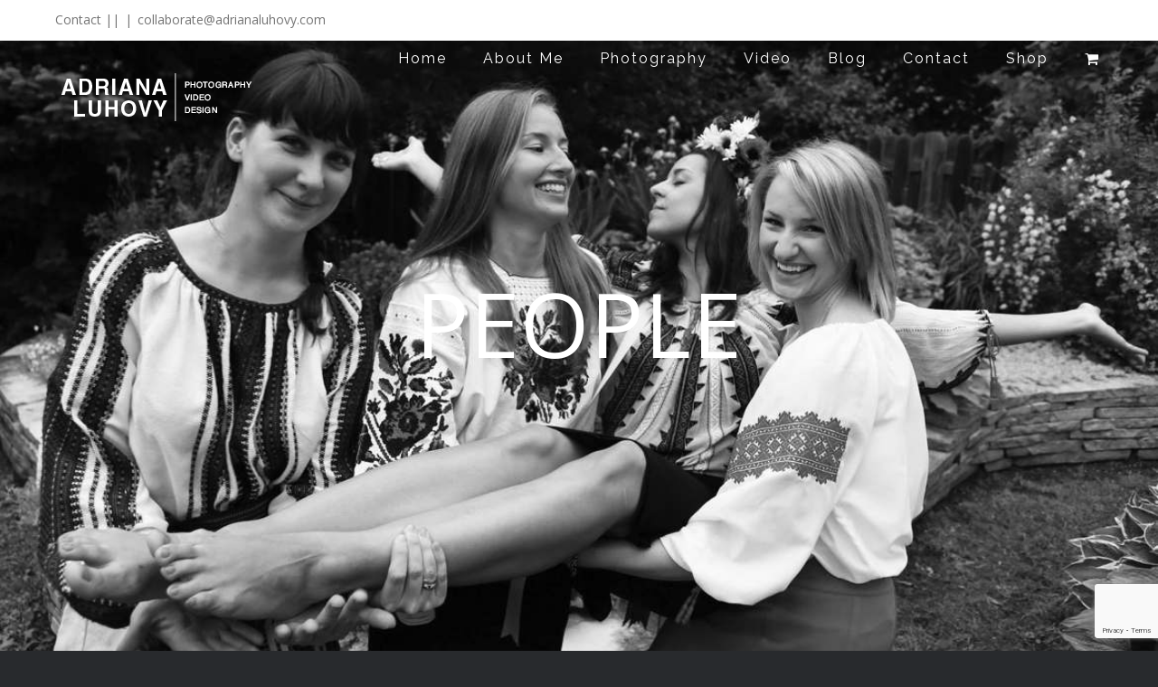

--- FILE ---
content_type: text/html; charset=UTF-8
request_url: https://www.adrianaluhovy.com/home/portfolio-items/people/
body_size: 18528
content:

<!DOCTYPE html>
<html class="avada-html-layout-wide avada-html-header-position-top avada-is-100-percent-template avada-header-color-not-opaque" dir="ltr" lang="en-US"
	prefix="og: https://ogp.me/ns#"  prefix="og: http://ogp.me/ns# fb: http://ogp.me/ns/fb#">
<head>
	<meta http-equiv="X-UA-Compatible" content="IE=edge" />
	<meta http-equiv="Content-Type" content="text/html; charset=utf-8"/>
	<meta name="viewport" content="width=device-width, initial-scale=1" />
	<title>PEOPLE | Adriana Luhovy</title>

		<!-- All in One SEO 4.2.5.1 - aioseo.com -->
		<meta name="robots" content="max-image-preview:large" />
		<link rel="canonical" href="https://www.adrianaluhovy.com/home/portfolio-items/people/" />
		<meta name="generator" content="All in One SEO (AIOSEO) 4.2.5.1 " />
		<meta property="og:locale" content="en_US" />
		<meta property="og:site_name" content="Adriana Luhovy | Photography | Video | Design" />
		<meta property="og:type" content="article" />
		<meta property="og:title" content="PEOPLE | Adriana Luhovy" />
		<meta property="og:url" content="https://www.adrianaluhovy.com/home/portfolio-items/people/" />
		<meta property="article:published_time" content="2015-11-14T16:50:45+00:00" />
		<meta property="article:modified_time" content="2019-11-08T16:11:15+00:00" />
		<meta name="twitter:card" content="summary" />
		<meta name="twitter:title" content="PEOPLE | Adriana Luhovy" />
		<script type="application/ld+json" class="aioseo-schema">
			{"@context":"https:\/\/schema.org","@graph":[{"@type":"BreadcrumbList","@id":"https:\/\/www.adrianaluhovy.com\/home\/portfolio-items\/people\/#breadcrumblist","itemListElement":[{"@type":"ListItem","@id":"https:\/\/www.adrianaluhovy.com\/home\/#listItem","position":1,"item":{"@type":"WebPage","@id":"https:\/\/www.adrianaluhovy.com\/home\/","name":"Home","description":"Photography | Video | Design","url":"https:\/\/www.adrianaluhovy.com\/home\/"},"nextItem":"https:\/\/www.adrianaluhovy.com\/home\/portfolio-items\/people\/#listItem"},{"@type":"ListItem","@id":"https:\/\/www.adrianaluhovy.com\/home\/portfolio-items\/people\/#listItem","position":2,"item":{"@type":"WebPage","@id":"https:\/\/www.adrianaluhovy.com\/home\/portfolio-items\/people\/","name":"PEOPLE","url":"https:\/\/www.adrianaluhovy.com\/home\/portfolio-items\/people\/"},"previousItem":"https:\/\/www.adrianaluhovy.com\/home\/#listItem"}]},{"@type":"Organization","@id":"https:\/\/www.adrianaluhovy.com\/home\/#organization","name":"Adriana Luhovy","url":"https:\/\/www.adrianaluhovy.com\/home\/"},{"@type":"WebSite","@id":"https:\/\/www.adrianaluhovy.com\/home\/#website","url":"https:\/\/www.adrianaluhovy.com\/home\/","name":"Adriana Luhovy","description":"Photography | Video | Design","inLanguage":"en-US","publisher":{"@id":"https:\/\/www.adrianaluhovy.com\/home\/#organization"}},{"@type":"WebPage","@id":"https:\/\/www.adrianaluhovy.com\/home\/portfolio-items\/people\/#webpage","url":"https:\/\/www.adrianaluhovy.com\/home\/portfolio-items\/people\/","name":"PEOPLE | Adriana Luhovy","inLanguage":"en-US","isPartOf":{"@id":"https:\/\/www.adrianaluhovy.com\/home\/#website"},"breadcrumb":{"@id":"https:\/\/www.adrianaluhovy.com\/home\/portfolio-items\/people\/#breadcrumblist"},"author":"https:\/\/www.adrianaluhovy.com\/home\/author\/adrianal\/#author","creator":"https:\/\/www.adrianaluhovy.com\/home\/author\/adrianal\/#author","image":{"@type":"ImageObject","url":"https:\/\/www.adrianaluhovy.com\/wp-content\/uploads\/2015\/11\/Blue-Jays_lg.jpg","@id":"https:\/\/www.adrianaluhovy.com\/home\/#mainImage","width":1170,"height":780},"primaryImageOfPage":{"@id":"https:\/\/www.adrianaluhovy.com\/home\/portfolio-items\/people\/#mainImage"},"datePublished":"2015-11-14T16:50:45+00:00","dateModified":"2019-11-08T16:11:15+00:00"}]}
		</script>
		<!-- All in One SEO -->

<link rel='dns-prefetch' href='//www.google.com' />
<link rel='dns-prefetch' href='//s.w.org' />
<link rel="alternate" type="application/rss+xml" title="Adriana Luhovy &raquo; Feed" href="https://www.adrianaluhovy.com/home/feed/" />
<link rel="alternate" type="application/rss+xml" title="Adriana Luhovy &raquo; Comments Feed" href="https://www.adrianaluhovy.com/home/comments/feed/" />
<link rel="alternate" type="text/calendar" title="Adriana Luhovy &raquo; iCal Feed" href="https://www.adrianaluhovy.com/home/our-events/?ical=1" />
		
		
		
		
		
		<link rel="alternate" type="application/rss+xml" title="Adriana Luhovy &raquo; PEOPLE Comments Feed" href="https://www.adrianaluhovy.com/home/portfolio-items/people/feed/" />

		<meta property="og:title" content="PEOPLE"/>
		<meta property="og:type" content="article"/>
		<meta property="og:url" content="https://www.adrianaluhovy.com/home/portfolio-items/people/"/>
		<meta property="og:site_name" content="Adriana Luhovy"/>
		<meta property="og:description" content="PHOTOGRAPHY IS A PASSION 
It has been my honour and pleasure to travel extensively with camera in hand. Through my many experiences, I have met people with their own passions and unique stories. I work mainly as a photographer and director/camera person for film and video.
Capturing a special moment is exciting."/>

									<meta property="og:image" content="https://www.adrianaluhovy.com/wp-content/uploads/2015/11/Blue-Jays_lg.jpg"/>
									<!-- This site uses the Google Analytics by MonsterInsights plugin v8.10.0 - Using Analytics tracking - https://www.monsterinsights.com/ -->
							<script
				src="//www.googletagmanager.com/gtag/js?id=UA-92973286-1"  data-cfasync="false" data-wpfc-render="false" type="text/javascript" async></script>
			<script data-cfasync="false" data-wpfc-render="false" type="text/javascript">
				var mi_version = '8.10.0';
				var mi_track_user = true;
				var mi_no_track_reason = '';
				
								var disableStrs = [
															'ga-disable-UA-92973286-1',
									];

				/* Function to detect opted out users */
				function __gtagTrackerIsOptedOut() {
					for (var index = 0; index < disableStrs.length; index++) {
						if (document.cookie.indexOf(disableStrs[index] + '=true') > -1) {
							return true;
						}
					}

					return false;
				}

				/* Disable tracking if the opt-out cookie exists. */
				if (__gtagTrackerIsOptedOut()) {
					for (var index = 0; index < disableStrs.length; index++) {
						window[disableStrs[index]] = true;
					}
				}

				/* Opt-out function */
				function __gtagTrackerOptout() {
					for (var index = 0; index < disableStrs.length; index++) {
						document.cookie = disableStrs[index] + '=true; expires=Thu, 31 Dec 2099 23:59:59 UTC; path=/';
						window[disableStrs[index]] = true;
					}
				}

				if ('undefined' === typeof gaOptout) {
					function gaOptout() {
						__gtagTrackerOptout();
					}
				}
								window.dataLayer = window.dataLayer || [];

				window.MonsterInsightsDualTracker = {
					helpers: {},
					trackers: {},
				};
				if (mi_track_user) {
					function __gtagDataLayer() {
						dataLayer.push(arguments);
					}

					function __gtagTracker(type, name, parameters) {
						if (!parameters) {
							parameters = {};
						}

						if (parameters.send_to) {
							__gtagDataLayer.apply(null, arguments);
							return;
						}

						if (type === 'event') {
							
														parameters.send_to = monsterinsights_frontend.ua;
							__gtagDataLayer(type, name, parameters);
													} else {
							__gtagDataLayer.apply(null, arguments);
						}
					}

					__gtagTracker('js', new Date());
					__gtagTracker('set', {
						'developer_id.dZGIzZG': true,
											});
															__gtagTracker('config', 'UA-92973286-1', {"forceSSL":"true"} );
										window.gtag = __gtagTracker;										(function () {
						/* https://developers.google.com/analytics/devguides/collection/analyticsjs/ */
						/* ga and __gaTracker compatibility shim. */
						var noopfn = function () {
							return null;
						};
						var newtracker = function () {
							return new Tracker();
						};
						var Tracker = function () {
							return null;
						};
						var p = Tracker.prototype;
						p.get = noopfn;
						p.set = noopfn;
						p.send = function () {
							var args = Array.prototype.slice.call(arguments);
							args.unshift('send');
							__gaTracker.apply(null, args);
						};
						var __gaTracker = function () {
							var len = arguments.length;
							if (len === 0) {
								return;
							}
							var f = arguments[len - 1];
							if (typeof f !== 'object' || f === null || typeof f.hitCallback !== 'function') {
								if ('send' === arguments[0]) {
									var hitConverted, hitObject = false, action;
									if ('event' === arguments[1]) {
										if ('undefined' !== typeof arguments[3]) {
											hitObject = {
												'eventAction': arguments[3],
												'eventCategory': arguments[2],
												'eventLabel': arguments[4],
												'value': arguments[5] ? arguments[5] : 1,
											}
										}
									}
									if ('pageview' === arguments[1]) {
										if ('undefined' !== typeof arguments[2]) {
											hitObject = {
												'eventAction': 'page_view',
												'page_path': arguments[2],
											}
										}
									}
									if (typeof arguments[2] === 'object') {
										hitObject = arguments[2];
									}
									if (typeof arguments[5] === 'object') {
										Object.assign(hitObject, arguments[5]);
									}
									if ('undefined' !== typeof arguments[1].hitType) {
										hitObject = arguments[1];
										if ('pageview' === hitObject.hitType) {
											hitObject.eventAction = 'page_view';
										}
									}
									if (hitObject) {
										action = 'timing' === arguments[1].hitType ? 'timing_complete' : hitObject.eventAction;
										hitConverted = mapArgs(hitObject);
										__gtagTracker('event', action, hitConverted);
									}
								}
								return;
							}

							function mapArgs(args) {
								var arg, hit = {};
								var gaMap = {
									'eventCategory': 'event_category',
									'eventAction': 'event_action',
									'eventLabel': 'event_label',
									'eventValue': 'event_value',
									'nonInteraction': 'non_interaction',
									'timingCategory': 'event_category',
									'timingVar': 'name',
									'timingValue': 'value',
									'timingLabel': 'event_label',
									'page': 'page_path',
									'location': 'page_location',
									'title': 'page_title',
								};
								for (arg in args) {
																		if (!(!args.hasOwnProperty(arg) || !gaMap.hasOwnProperty(arg))) {
										hit[gaMap[arg]] = args[arg];
									} else {
										hit[arg] = args[arg];
									}
								}
								return hit;
							}

							try {
								f.hitCallback();
							} catch (ex) {
							}
						};
						__gaTracker.create = newtracker;
						__gaTracker.getByName = newtracker;
						__gaTracker.getAll = function () {
							return [];
						};
						__gaTracker.remove = noopfn;
						__gaTracker.loaded = true;
						window['__gaTracker'] = __gaTracker;
					})();
									} else {
										console.log("");
					(function () {
						function __gtagTracker() {
							return null;
						}

						window['__gtagTracker'] = __gtagTracker;
						window['gtag'] = __gtagTracker;
					})();
									}
			</script>
				<!-- / Google Analytics by MonsterInsights -->
				<script type="text/javascript">
			window._wpemojiSettings = {"baseUrl":"https:\/\/s.w.org\/images\/core\/emoji\/13.0.1\/72x72\/","ext":".png","svgUrl":"https:\/\/s.w.org\/images\/core\/emoji\/13.0.1\/svg\/","svgExt":".svg","source":{"concatemoji":"https:\/\/www.adrianaluhovy.com\/wp-includes\/js\/wp-emoji-release.min.js?ver=5.7.14"}};
			!function(e,a,t){var n,r,o,i=a.createElement("canvas"),p=i.getContext&&i.getContext("2d");function s(e,t){var a=String.fromCharCode;p.clearRect(0,0,i.width,i.height),p.fillText(a.apply(this,e),0,0);e=i.toDataURL();return p.clearRect(0,0,i.width,i.height),p.fillText(a.apply(this,t),0,0),e===i.toDataURL()}function c(e){var t=a.createElement("script");t.src=e,t.defer=t.type="text/javascript",a.getElementsByTagName("head")[0].appendChild(t)}for(o=Array("flag","emoji"),t.supports={everything:!0,everythingExceptFlag:!0},r=0;r<o.length;r++)t.supports[o[r]]=function(e){if(!p||!p.fillText)return!1;switch(p.textBaseline="top",p.font="600 32px Arial",e){case"flag":return s([127987,65039,8205,9895,65039],[127987,65039,8203,9895,65039])?!1:!s([55356,56826,55356,56819],[55356,56826,8203,55356,56819])&&!s([55356,57332,56128,56423,56128,56418,56128,56421,56128,56430,56128,56423,56128,56447],[55356,57332,8203,56128,56423,8203,56128,56418,8203,56128,56421,8203,56128,56430,8203,56128,56423,8203,56128,56447]);case"emoji":return!s([55357,56424,8205,55356,57212],[55357,56424,8203,55356,57212])}return!1}(o[r]),t.supports.everything=t.supports.everything&&t.supports[o[r]],"flag"!==o[r]&&(t.supports.everythingExceptFlag=t.supports.everythingExceptFlag&&t.supports[o[r]]);t.supports.everythingExceptFlag=t.supports.everythingExceptFlag&&!t.supports.flag,t.DOMReady=!1,t.readyCallback=function(){t.DOMReady=!0},t.supports.everything||(n=function(){t.readyCallback()},a.addEventListener?(a.addEventListener("DOMContentLoaded",n,!1),e.addEventListener("load",n,!1)):(e.attachEvent("onload",n),a.attachEvent("onreadystatechange",function(){"complete"===a.readyState&&t.readyCallback()})),(n=t.source||{}).concatemoji?c(n.concatemoji):n.wpemoji&&n.twemoji&&(c(n.twemoji),c(n.wpemoji)))}(window,document,window._wpemojiSettings);
		</script>
		<style type="text/css">
img.wp-smiley,
img.emoji {
	display: inline !important;
	border: none !important;
	box-shadow: none !important;
	height: 1em !important;
	width: 1em !important;
	margin: 0 .07em !important;
	vertical-align: -0.1em !important;
	background: none !important;
	padding: 0 !important;
}
</style>
	<link rel='stylesheet' id='wc-blocks-vendors-style-css'  href='https://www.adrianaluhovy.com/wp-content/plugins/woocommerce/packages/woocommerce-blocks/build/wc-blocks-vendors-style.css?ver=7.4.3' type='text/css' media='all' />
<link rel='stylesheet' id='wc-blocks-style-css'  href='https://www.adrianaluhovy.com/wp-content/plugins/woocommerce/packages/woocommerce-blocks/build/wc-blocks-style.css?ver=7.4.3' type='text/css' media='all' />
<link rel='stylesheet' id='bbp-default-css'  href='https://www.adrianaluhovy.com/wp-content/plugins/bbpress/templates/default/css/bbpress.min.css?ver=2.6.9' type='text/css' media='all' />
<link rel='stylesheet' id='easy-facebook-likebox-custom-fonts-css'  href='https://www.adrianaluhovy.com/wp-content/plugins/easy-facebook-likebox/frontend/assets/css/esf-custom-fonts.css?ver=5.7.14' type='text/css' media='all' />
<link rel='stylesheet' id='easy-facebook-likebox-popup-styles-css'  href='https://www.adrianaluhovy.com/wp-content/plugins/easy-facebook-likebox/facebook/frontend/assets/css/esf-free-popup.css?ver=6.3.8' type='text/css' media='all' />
<link rel='stylesheet' id='easy-facebook-likebox-frontend-css'  href='https://www.adrianaluhovy.com/wp-content/plugins/easy-facebook-likebox/facebook/frontend/assets/css/easy-facebook-likebox-frontend.css?ver=6.3.8' type='text/css' media='all' />
<link rel='stylesheet' id='easy-facebook-likebox-customizer-style-css'  href='https://www.adrianaluhovy.com/wp-admin/admin-ajax.php?action=easy-facebook-likebox-customizer-style&#038;ver=6.3.8' type='text/css' media='all' />
<style id='woocommerce-inline-inline-css' type='text/css'>
.woocommerce form .form-row .required { visibility: visible; }
</style>
<link rel='stylesheet' id='avada-parent-stylesheet-css'  href='https://www.adrianaluhovy.com/wp-content/themes/Avada/style.css?ver=5.7.14' type='text/css' media='all' />
<!--[if IE]>
<link rel='stylesheet' id='avada-IE-css'  href='https://www.adrianaluhovy.com/wp-content/themes/Avada/assets/css/dynamic/ie.min.css?ver=7.2.1' type='text/css' media='all' />
<style id='avada-IE-inline-css' type='text/css'>
.avada-select-parent .select-arrow{background-color:rgba(0,0,0,.175)}
.select-arrow{background-color:rgba(0,0,0,.175)}
</style>
<![endif]-->
<link rel='stylesheet' id='envira-videos-style-css'  href='https://www.adrianaluhovy.com/wp-content/plugins/envira-videos/assets/css/envira-videos.css?ver=1.2.3' type='text/css' media='all' property="stylesheet" />
<link rel='stylesheet' id='esf-custom-fonts-css'  href='https://www.adrianaluhovy.com/wp-content/plugins/easy-facebook-likebox/frontend/assets/css/esf-custom-fonts.css?ver=5.7.14' type='text/css' media='all' />
<link rel='stylesheet' id='esf-insta-frontend-css'  href='https://www.adrianaluhovy.com/wp-content/plugins/easy-facebook-likebox//instagram/frontend/assets/css/esf-insta-frontend.css?ver=5.7.14' type='text/css' media='all' />
<link rel='stylesheet' id='esf-insta-customizer-style-css'  href='https://www.adrianaluhovy.com/wp-admin/admin-ajax.php?action=esf-insta-customizer-style&#038;ver=5.7.14' type='text/css' media='all' />
<link rel='stylesheet' id='fusion-dynamic-css-css'  href='https://www.adrianaluhovy.com/wp-content/uploads/fusion-styles/42470060dc336f321e478e11b33c1131.min.css?ver=3.2.1' type='text/css' media='all' />
<script type='text/javascript' src='https://www.adrianaluhovy.com/wp-content/plugins/google-analytics-for-wordpress/assets/js/frontend-gtag.min.js?ver=8.10.0' id='monsterinsights-frontend-script-js'></script>
<script data-cfasync="false" data-wpfc-render="false" type="text/javascript" id='monsterinsights-frontend-script-js-extra'>/* <![CDATA[ */
var monsterinsights_frontend = {"js_events_tracking":"true","download_extensions":"doc,pdf,ppt,zip,xls,docx,pptx,xlsx","inbound_paths":"[]","home_url":"https:\/\/www.adrianaluhovy.com\/home","hash_tracking":"false","ua":"UA-92973286-1","v4_id":""};/* ]]> */
</script>
<script type='text/javascript' src='https://www.adrianaluhovy.com/wp-includes/js/jquery/jquery.min.js?ver=3.5.1' id='jquery-core-js'></script>
<script type='text/javascript' src='https://www.adrianaluhovy.com/wp-includes/js/jquery/jquery-migrate.min.js?ver=3.3.2' id='jquery-migrate-js'></script>
<script type='text/javascript' src='https://www.adrianaluhovy.com/wp-content/plugins/easy-facebook-likebox/facebook/frontend/assets/js/esf-free-popup.min.js?ver=6.3.8' id='easy-facebook-likebox-popup-script-js'></script>
<script type='text/javascript' id='easy-facebook-likebox-public-script-js-extra'>
/* <![CDATA[ */
var public_ajax = {"ajax_url":"https:\/\/www.adrianaluhovy.com\/wp-admin\/admin-ajax.php","efbl_is_fb_pro":""};
/* ]]> */
</script>
<script type='text/javascript' src='https://www.adrianaluhovy.com/wp-content/plugins/easy-facebook-likebox/facebook/frontend/assets/js/public.js?ver=6.3.8' id='easy-facebook-likebox-public-script-js'></script>
<script type='text/javascript' src='https://www.adrianaluhovy.com/wp-content/plugins/easy-facebook-likebox/frontend/assets/js/imagesloaded.pkgd.min.js?ver=5.7.14' id='imagesloaded.pkgd.min-js'></script>
<script type='text/javascript' id='esf-insta-public-js-extra'>
/* <![CDATA[ */
var esf_insta = {"ajax_url":"https:\/\/www.adrianaluhovy.com\/wp-admin\/admin-ajax.php","version":"free","nonce":"576821654d"};
/* ]]> */
</script>
<script type='text/javascript' src='https://www.adrianaluhovy.com/wp-content/plugins/easy-facebook-likebox//instagram/frontend/assets/js/esf-insta-public.js?ver=1' id='esf-insta-public-js'></script>
<link rel="https://api.w.org/" href="https://www.adrianaluhovy.com/home/wp-json/" /><link rel="alternate" type="application/json" href="https://www.adrianaluhovy.com/home/wp-json/wp/v2/avada_portfolio/740" /><link rel="EditURI" type="application/rsd+xml" title="RSD" href="https://www.adrianaluhovy.com/xmlrpc.php?rsd" />
<link rel="wlwmanifest" type="application/wlwmanifest+xml" href="https://www.adrianaluhovy.com/wp-includes/wlwmanifest.xml" /> 
<meta name="generator" content="WordPress 5.7.14" />
<meta name="generator" content="WooCommerce 6.5.1" />
<link rel='shortlink' href='https://www.adrianaluhovy.com/home/?p=740' />
<link rel="alternate" type="application/json+oembed" href="https://www.adrianaluhovy.com/home/wp-json/oembed/1.0/embed?url=https%3A%2F%2Fwww.adrianaluhovy.com%2Fhome%2Fportfolio-items%2Fpeople%2F" />
<link rel="alternate" type="text/xml+oembed" href="https://www.adrianaluhovy.com/home/wp-json/oembed/1.0/embed?url=https%3A%2F%2Fwww.adrianaluhovy.com%2Fhome%2Fportfolio-items%2Fpeople%2F&#038;format=xml" />
<!-- HubSpot WordPress Plugin v9.0.123: embed JS disabled as a portalId has not yet been configured --><meta name="tec-api-version" content="v1"><meta name="tec-api-origin" content="https://www.adrianaluhovy.com/home"><link rel="alternate" href="https://www.adrianaluhovy.com/home/wp-json/tribe/events/v1/" /><style type="text/css" id="css-fb-visibility">@media screen and (max-width: 640px){body:not(.fusion-builder-ui-wireframe) .fusion-no-small-visibility{display:none !important;}body:not(.fusion-builder-ui-wireframe) .sm-text-align-center{text-align:center !important;}body:not(.fusion-builder-ui-wireframe) .sm-text-align-left{text-align:left !important;}body:not(.fusion-builder-ui-wireframe) .sm-text-align-right{text-align:right !important;}body:not(.fusion-builder-ui-wireframe) .sm-mx-auto{margin-left:auto !important;margin-right:auto !important;}body:not(.fusion-builder-ui-wireframe) .sm-ml-auto{margin-left:auto !important;}body:not(.fusion-builder-ui-wireframe) .sm-mr-auto{margin-right:auto !important;}body:not(.fusion-builder-ui-wireframe) .fusion-absolute-position-small{position:absolute;top:auto;width:100%;}}@media screen and (min-width: 641px) and (max-width: 1024px){body:not(.fusion-builder-ui-wireframe) .fusion-no-medium-visibility{display:none !important;}body:not(.fusion-builder-ui-wireframe) .md-text-align-center{text-align:center !important;}body:not(.fusion-builder-ui-wireframe) .md-text-align-left{text-align:left !important;}body:not(.fusion-builder-ui-wireframe) .md-text-align-right{text-align:right !important;}body:not(.fusion-builder-ui-wireframe) .md-mx-auto{margin-left:auto !important;margin-right:auto !important;}body:not(.fusion-builder-ui-wireframe) .md-ml-auto{margin-left:auto !important;}body:not(.fusion-builder-ui-wireframe) .md-mr-auto{margin-right:auto !important;}body:not(.fusion-builder-ui-wireframe) .fusion-absolute-position-medium{position:absolute;top:auto;width:100%;}}@media screen and (min-width: 1025px){body:not(.fusion-builder-ui-wireframe) .fusion-no-large-visibility{display:none !important;}body:not(.fusion-builder-ui-wireframe) .lg-text-align-center{text-align:center !important;}body:not(.fusion-builder-ui-wireframe) .lg-text-align-left{text-align:left !important;}body:not(.fusion-builder-ui-wireframe) .lg-text-align-right{text-align:right !important;}body:not(.fusion-builder-ui-wireframe) .lg-mx-auto{margin-left:auto !important;margin-right:auto !important;}body:not(.fusion-builder-ui-wireframe) .lg-ml-auto{margin-left:auto !important;}body:not(.fusion-builder-ui-wireframe) .lg-mr-auto{margin-right:auto !important;}body:not(.fusion-builder-ui-wireframe) .fusion-absolute-position-large{position:absolute;top:auto;width:100%;}}</style>	<noscript><style>.woocommerce-product-gallery{ opacity: 1 !important; }</style></noscript>
	<style type="text/css">.recentcomments a{display:inline !important;padding:0 !important;margin:0 !important;}</style>		<script type="text/javascript">
			var doc = document.documentElement;
			doc.setAttribute( 'data-useragent', navigator.userAgent );
		</script>
		
	<link href='https://fonts.googleapis.com/css?family=Megrim' rel='stylesheet' type='text/css'></head>

<body class="avada_portfolio-template-default single single-avada_portfolio postid-740 single-format-standard theme-Avada woocommerce-no-js tribe-no-js fusion-image-hovers fusion-pagination-sizing fusion-button_size-xlarge fusion-button_type-flat fusion-button_span-yes avada-image-rollover-circle-no avada-image-rollover-yes avada-image-rollover-direction-fade fusion-body ltr fusion-sticky-header no-tablet-sticky-header no-mobile-sticky-header no-mobile-slidingbar fusion-disable-outline woo-sale-badge-circle fusion-sub-menu-fade mobile-logo-pos-left layout-wide-mode avada-has-boxed-modal-shadow-none layout-scroll-offset-full avada-has-zero-margin-offset-top fusion-top-header menu-text-align-center fusion-woo-product-design-classic fusion-woo-shop-page-columns-4 fusion-woo-related-columns-4 fusion-woo-archive-page-columns-3 avada-woo-one-page-checkout avada-has-woo-gallery-disabled mobile-menu-design-modern fusion-show-pagination-text fusion-header-layout-v2 avada-responsive avada-footer-fx-none avada-menu-highlight-style-bar fusion-search-form-classic fusion-main-menu-search-overlay fusion-avatar-square avada-sticky-shrinkage avada-blog-layout-large avada-blog-archive-layout-large avada-ec-not-100-width avada-ec-meta-layout-sidebar avada-header-shadow-no avada-menu-icon-position-left avada-has-mainmenu-dropdown-divider avada-has-header-100-width avada-has-100-footer avada-has-breadcrumb-mobile-hidden avada-has-titlebar-hide avada-header-border-color-full-transparent avada-social-full-transparent avada-has-pagination-padding avada-flyout-menu-direction-fade avada-ec-views-v1" >
		<a class="skip-link screen-reader-text" href="#content">Skip to content</a>

	<div id="boxed-wrapper">
		<div class="fusion-sides-frame"></div>
		<div id="wrapper" class="fusion-wrapper">
			<div id="home" style="position:relative;top:-1px;"></div>
			
				
			<header class="fusion-header-wrapper">
				<div class="fusion-header-v2 fusion-logo-alignment fusion-logo-left fusion-sticky-menu- fusion-sticky-logo- fusion-mobile-logo-  fusion-mobile-menu-design-modern">
					
<div class="fusion-secondary-header">
	<div class="fusion-row">
					<div class="fusion-alignleft">
				<div class="fusion-contact-info"><span class="fusion-contact-info-phone-number">Contact ||</span><span class="fusion-header-separator">|</span><span class="fusion-contact-info-email-address"><a href="mailto:&#99;&#111;&#108;l&#97;b&#111;&#114;&#97;te&#64;&#97;dri&#97;&#110;a&#108;&#117;&#104;&#111;&#118;y.&#99;o&#109;">&#99;&#111;&#108;l&#97;b&#111;&#114;&#97;te&#64;&#97;dri&#97;&#110;a&#108;&#117;&#104;&#111;&#118;y.&#99;o&#109;</a></span></div>			</div>
							<div class="fusion-alignright">
				<nav class="fusion-secondary-menu" role="navigation" aria-label="Secondary Menu"></nav>			</div>
			</div>
</div>
<div class="fusion-header-sticky-height"></div>
<div class="fusion-header">
	<div class="fusion-row">
					<div class="fusion-logo" data-margin-top="31px" data-margin-bottom="31px" data-margin-left="0px" data-margin-right="0px">
			<a class="fusion-logo-link"  href="https://www.adrianaluhovy.com/home/" >

						<!-- standard logo -->
			<img src="https://www.adrianaluhovy.com/wp-content/uploads/2017/06/Adriana-Logo.png" srcset="https://www.adrianaluhovy.com/wp-content/uploads/2017/06/Adriana-Logo.png 1x" width="225" height="63" alt="Adriana Luhovy Logo" data-retina_logo_url="" class="fusion-standard-logo" />

			
					</a>
		</div>		<nav class="fusion-main-menu" aria-label="Main Menu"><div class="fusion-overlay-search">		<form role="search" class="searchform fusion-search-form  fusion-search-form-classic" method="get" action="https://www.adrianaluhovy.com/home/">
			<div class="fusion-search-form-content">

				
				<div class="fusion-search-field search-field">
					<label><span class="screen-reader-text">Search for:</span>
													<input type="search" value="" name="s" class="s" placeholder="Search..." required aria-required="true" aria-label="Search..."/>
											</label>
				</div>
				<div class="fusion-search-button search-button">
					<input type="submit" class="fusion-search-submit searchsubmit" aria-label="Search" value="&#xf002;" />
									</div>

				
			</div>


			
		</form>
		<div class="fusion-search-spacer"></div><a href="#" role="button" aria-label="Close Search" class="fusion-close-search"></a></div><ul id="menu-main-menu" class="fusion-menu"><li  id="menu-item-987"  class="menu-item menu-item-type-post_type menu-item-object-page menu-item-home menu-item-987"  data-item-id="987"><a  href="https://www.adrianaluhovy.com/home/" class="fusion-bar-highlight"><span class="menu-text">Home</span></a></li><li  id="menu-item-986"  class="menu-item menu-item-type-post_type menu-item-object-page menu-item-986"  data-item-id="986"><a  href="https://www.adrianaluhovy.com/home/about-me/" class="fusion-bar-highlight"><span class="menu-text">About Me</span></a></li><li  id="menu-item-1555"  class="menu-item menu-item-type-post_type menu-item-object-page menu-item-1555"  data-item-id="1555"><a  href="https://www.adrianaluhovy.com/home/photography/" class="fusion-bar-highlight"><span class="menu-text">Photography</span></a></li><li  id="menu-item-3275"  class="menu-item menu-item-type-post_type menu-item-object-avada_portfolio menu-item-3275"  data-item-id="3275"><a  href="https://www.adrianaluhovy.com/home/portfolio-items/video/" class="fusion-bar-highlight"><span class="menu-text">Video</span></a></li><li  id="menu-item-1553"  class="menu-item menu-item-type-post_type menu-item-object-page menu-item-1553"  data-item-id="1553"><a  href="https://www.adrianaluhovy.com/home/blog/" class="fusion-bar-highlight"><span class="menu-text">Blog</span></a></li><li  id="menu-item-1598"  class="menu-item menu-item-type-post_type menu-item-object-page menu-item-1598"  data-item-id="1598"><a  href="https://www.adrianaluhovy.com/home/hire-me/" class="fusion-bar-highlight"><span class="menu-text">Contact</span></a></li><li  id="menu-item-1574"  class="menu-item menu-item-type-post_type menu-item-object-page menu-item-1574"  data-item-id="1574"><a  href="https://www.adrianaluhovy.com/home/shop/" class="fusion-bar-highlight"><span class="menu-text">Shop</span></a></li><li class="fusion-custom-menu-item fusion-menu-cart fusion-main-menu-cart fusion-widget-cart-counter"><a class="fusion-main-menu-icon fusion-bar-highlight" href="https://www.adrianaluhovy.com/home/cart-2/"><span class="menu-text" aria-label="View Cart"></span></a></li></ul></nav>	<div class="fusion-mobile-menu-icons">
							<a href="#" class="fusion-icon fusion-icon-bars" aria-label="Toggle mobile menu" aria-expanded="false"></a>
		
		
		
					<a href="https://www.adrianaluhovy.com/home/cart-2/" class="fusion-icon fusion-icon-shopping-cart"  aria-label="Toggle mobile cart"></a>
			</div>

<nav class="fusion-mobile-nav-holder fusion-mobile-menu-text-align-left" aria-label="Main Menu Mobile"></nav>

					</div>
</div>
				</div>
				<div class="fusion-clearfix"></div>
			</header>
							
				
		<div id="sliders-container">
			<div id="fusion-slider-219" data-id="219" class="fusion-slider-container fusion-slider-740" style="height:700px;max-width:100%;">
	<style type="text/css">
		#fusion-slider-219 .flex-direction-nav a {width:63px;height:63px;line-height:63px;font-size:25px;}	</style>
	<div class="fusion-slider-loading">Loading...</div>
		<div class="tfs-slider flexslider main-flex" style="max-width:100%;--typography_sensitivity:1;" data-slider_width="100%" data-slider_height="700px" data-full_screen="1" data-parallax="1" data-nav_arrows="0" data-autoplay="0" data-loop="0" data-animation="fade" data-slideshow_speed="7000" data-animation_speed="600" data-typo_sensitivity="1" data-typo_factor="1.5" data-orderby="date" data-order="DESC" data-nav_box_width="63px" data-nav_box_height="63px" data-nav_arrow_size="25px" data-slider_indicator="" data-slider_indicator_color="#ffffff" >
		<ul class="slides" style="max-width:100%;">
															<li class="slide-id-1000" data-mute="yes" data-loop="yes" data-autoplay="yes">
					<div class="slide-content-container slide-content-center" style="display: none;">
						<div class="slide-content" style="">
																						<div class="caption ">
									<div class="fusion-title-sc-wrapper" style="">
										<style type="text/css"></style><div class="fusion-title title fusion-title-1 fusion-sep-none fusion-title-center fusion-title-text fusion-title-size-three" style="margin-top:0px;margin-bottom:0px;"><h3 class="title-heading-center" style="margin:0;color:#fff;font-size:120px;line-height:144px;"><span style="font-family: open sans;">PEOPLE</span></h3></div>									</div>
								</div>
																						<div class="buttons" >
																										</div>
													</div>
					</div>
																									<div class="background background-image" style="background-image: url(https://www.adrianaluhovy.com/wp-content/uploads/2015/11/Ladies.jpg);max-width:100%;height:700px;filter: progid:DXImageTransform.Microsoft.AlphaImageLoader(src='https://www.adrianaluhovy.com/wp-content/uploads/2015/11/Ladies.jpg', sizingMethod='scale');" data-imgwidth="1170">
																							</div>
				</li>
					</ul>
	</div>
</div>
		</div>
				
				
			
			
						<main id="main" class="clearfix width-100">
				<div class="fusion-row" style="max-width:100%;">
<div id="content" class="portfolio-full" style="width: 100%;">
	
	
					<article id="post-740" class="post-740 avada_portfolio type-avada_portfolio status-publish format-standard has-post-thumbnail hentry portfolio_category-people">

				
						<div class="project-content">
				<span class="entry-title rich-snippet-hidden">PEOPLE</span><span class="vcard rich-snippet-hidden"><span class="fn"><a href="https://www.adrianaluhovy.com/home/author/adrianal/" title="Posts by AdrianaL" rel="author">AdrianaL</a></span></span><span class="updated rich-snippet-hidden">2019-11-08T16:11:15+00:00</span>				<div class="project-description post-content" style=" width:100%;">
											<h3 style="display:none;">Project Description</h3>										<div class="fusion-fullwidth fullwidth-box fusion-builder-row-1 nonhundred-percent-fullwidth non-hundred-percent-height-scrolling" style="background-color: rgba(255,255,255,0);background-position: left top;background-repeat: no-repeat;padding-top:20px;padding-right:30px;padding-bottom:100px;padding-left:30px;margin-bottom: 0px;margin-top: 0px;border-width: 0px 0px 0px 0px;border-color:#eae9e9;border-style:solid;" ><div class="fusion-builder-row fusion-row"><div class="fusion-layout-column fusion_builder_column fusion-builder-column-0 fusion_builder_column_1_1 1_1 fusion-one-full fusion-column-first fusion-column-last" style="margin-top:0px;margin-bottom:50px;"><div class="fusion-column-wrapper fusion-flex-column-wrapper-legacy" style="background-position:left top;background-repeat:no-repeat;-webkit-background-size:cover;-moz-background-size:cover;-o-background-size:cover;background-size:cover;padding: 0% 18% 0% 18%;"><div class="fusion-text fusion-text-1" style="transform:translate3d(0,0,0);"><h3 style="text-align: center;">PHOTOGRAPHY IS A PASSION</h3>
</div><div class="fusion-text fusion-text-2" style="transform:translate3d(0,0,0);"><p style="text-align: center;">It has been my honour and pleasure to travel extensively with camera in hand. Through my many experiences, I have met people with their own passions and unique stories. I work mainly as a photographer and director/camera person for film and video.<br />
Capturing a special moment is exciting. My work has allowed me to photograph and film children, corporate events, concerts, medical missions and the special energy surrounding new brides. I have also worked extensively as a volunteer photographer for<br />
different charitable organizations.<br />
If you have a project that requires a personal, professional touch &#8211; <div class="fusion-align-block"><style type="text/css">.fusion-button.button-1 {border-radius:0px;}</style><a class="fusion-button button-flat fusion-button-default-size button-default button-1 fusion-button-default-span fusion-button-default-type" target="_self" href="http://www.adrianaluhovy.com/home/hire-me/"><span class="fusion-button-text">Hire Me</span></a></div></p>
</div><div class="fusion-clearfix"></div></div></div><div class="fusion-layout-column fusion_builder_column fusion-builder-column-1 fusion_builder_column_1_1 1_1 fusion-one-full fusion-column-first fusion-column-last fusion-column-no-min-height" style="margin-top:0px;margin-bottom:0px;"><div class="fusion-column-wrapper fusion-flex-column-wrapper-legacy" style="background-position:left top;background-repeat:no-repeat;-webkit-background-size:cover;-moz-background-size:cover;-o-background-size:cover;background-size:cover;padding: 0px 0px 0px 0px;"><div class="fusion-sep-clear"></div><div class="fusion-separator fusion-full-width-sep" style="margin-left: auto;margin-right: auto;margin-top:50px;width:100%;"></div><div class="fusion-sep-clear"></div><div class="fusion-clearfix"></div></div></div><div class="fusion-layout-column fusion_builder_column fusion-builder-column-2 fusion_builder_column_1_1 1_1 fusion-one-full fusion-column-first fusion-column-last fusion-column-no-min-height" style="margin-top:0px;margin-bottom:0px;"><div class="fusion-column-wrapper fusion-flex-column-wrapper-legacy" style="background-position:left top;background-repeat:no-repeat;-webkit-background-size:cover;-moz-background-size:cover;-o-background-size:cover;background-size:cover;padding: 0px 0px 0px 0px;"><style type="text/css">.fusion-gallery-1 .fusion-gallery-image {border:0px solid #f6f6f6;}</style><div class="fusion-gallery fusion-gallery-container fusion-grid-4 fusion-columns-total-61 fusion-gallery-layout-grid fusion-gallery-1" style="margin:-5px;"><div style="padding:5px;" class="fusion-grid-column fusion-gallery-column fusion-gallery-column-4 hover-type-none"><div class="fusion-gallery-image"><a href="https://www.adrianaluhovy.com/wp-content/uploads/2015/11/Ear-Muffs.jpg" rel="noreferrer" data-rel="iLightbox[gallery_image_1]" class="fusion-lightbox" target="_self"><img src="https://www.adrianaluhovy.com/wp-content/uploads/2015/11/Ear-Muffs.jpg" width="780" height="1170" alt="" title="Ear-Muffs" aria-label="Ear-Muffs" class="img-responsive wp-image-1704" srcset="https://www.adrianaluhovy.com/wp-content/uploads/2015/11/Ear-Muffs-200x300.jpg 200w, https://www.adrianaluhovy.com/wp-content/uploads/2015/11/Ear-Muffs-400x600.jpg 400w, https://www.adrianaluhovy.com/wp-content/uploads/2015/11/Ear-Muffs-600x900.jpg 600w, https://www.adrianaluhovy.com/wp-content/uploads/2015/11/Ear-Muffs.jpg 780w" sizes="(min-width: 2200px) 100vw, (min-width: 1186px) 289px, (min-width: 1004px) 385px, (min-width: 822px) 578px, (min-width: 640px) 822px, " /></a></div></div><div style="padding:5px;" class="fusion-grid-column fusion-gallery-column fusion-gallery-column-4 hover-type-none"><div class="fusion-gallery-image"><a href="https://www.adrianaluhovy.com/wp-content/uploads/2015/11/Boy-Home.jpg" rel="noreferrer" data-rel="iLightbox[gallery_image_1]" class="fusion-lightbox" target="_self"><img src="https://www.adrianaluhovy.com/wp-content/uploads/2015/11/Boy-Home.jpg" width="2000" height="1325" alt="" title="Boy-Home" aria-label="Boy-Home" class="img-responsive wp-image-1023" srcset="https://www.adrianaluhovy.com/wp-content/uploads/2015/11/Boy-Home-200x133.jpg 200w, https://www.adrianaluhovy.com/wp-content/uploads/2015/11/Boy-Home-400x265.jpg 400w, https://www.adrianaluhovy.com/wp-content/uploads/2015/11/Boy-Home-600x398.jpg 600w, https://www.adrianaluhovy.com/wp-content/uploads/2015/11/Boy-Home-800x530.jpg 800w, https://www.adrianaluhovy.com/wp-content/uploads/2015/11/Boy-Home-1200x795.jpg 1200w, https://www.adrianaluhovy.com/wp-content/uploads/2015/11/Boy-Home.jpg 2000w" sizes="(min-width: 2200px) 100vw, (min-width: 1186px) 289px, (min-width: 1004px) 385px, (min-width: 822px) 578px, (min-width: 640px) 822px, " /></a></div></div><div style="padding:5px;" class="fusion-grid-column fusion-gallery-column fusion-gallery-column-4 hover-type-none"><div class="fusion-gallery-image"><a href="https://www.adrianaluhovy.com/wp-content/uploads/2015/11/Woman-w-chicken.jpg" rel="noreferrer" data-rel="iLightbox[gallery_image_1]" class="fusion-lightbox" target="_self"><img src="https://www.adrianaluhovy.com/wp-content/uploads/2015/11/Woman-w-chicken.jpg" width="780" height="1170" alt="" title="Woman-w-chicken" aria-label="Woman-w-chicken" class="img-responsive wp-image-1705" srcset="https://www.adrianaluhovy.com/wp-content/uploads/2015/11/Woman-w-chicken-200x300.jpg 200w, https://www.adrianaluhovy.com/wp-content/uploads/2015/11/Woman-w-chicken-400x600.jpg 400w, https://www.adrianaluhovy.com/wp-content/uploads/2015/11/Woman-w-chicken-600x900.jpg 600w, https://www.adrianaluhovy.com/wp-content/uploads/2015/11/Woman-w-chicken.jpg 780w" sizes="(min-width: 2200px) 100vw, (min-width: 1186px) 289px, (min-width: 1004px) 385px, (min-width: 822px) 578px, (min-width: 640px) 822px, " /></a></div></div><div style="padding:5px;" class="fusion-grid-column fusion-gallery-column fusion-gallery-column-4 hover-type-none"><div class="fusion-gallery-image"><a href="https://www.adrianaluhovy.com/wp-content/uploads/2015/11/Purple.jpg" rel="noreferrer" data-rel="iLightbox[gallery_image_1]" class="fusion-lightbox" target="_self"><img src="https://www.adrianaluhovy.com/wp-content/uploads/2015/11/Purple.jpg" width="1170" height="780" alt="" title="Purple" aria-label="Purple" class="img-responsive wp-image-1755" srcset="https://www.adrianaluhovy.com/wp-content/uploads/2015/11/Purple-200x133.jpg 200w, https://www.adrianaluhovy.com/wp-content/uploads/2015/11/Purple-400x267.jpg 400w, https://www.adrianaluhovy.com/wp-content/uploads/2015/11/Purple-600x400.jpg 600w, https://www.adrianaluhovy.com/wp-content/uploads/2015/11/Purple-800x533.jpg 800w, https://www.adrianaluhovy.com/wp-content/uploads/2015/11/Purple.jpg 1170w" sizes="(min-width: 2200px) 100vw, (min-width: 1186px) 289px, (min-width: 1004px) 385px, (min-width: 822px) 578px, (min-width: 640px) 822px, " /></a></div></div><div class="clearfix"></div><div style="padding:5px;" class="fusion-grid-column fusion-gallery-column fusion-gallery-column-4 hover-type-none"><div class="fusion-gallery-image"><a href="https://www.adrianaluhovy.com/wp-content/uploads/2015/11/First-Daughter-4A.jpg" rel="noreferrer" data-rel="iLightbox[gallery_image_1]" class="fusion-lightbox" target="_self"><img src="https://www.adrianaluhovy.com/wp-content/uploads/2015/11/First-Daughter-4A.jpg" width="1170" height="780" alt="" title="First-Daughter-4A" aria-label="First-Daughter-4A" class="img-responsive wp-image-1715" srcset="https://www.adrianaluhovy.com/wp-content/uploads/2015/11/First-Daughter-4A-200x133.jpg 200w, https://www.adrianaluhovy.com/wp-content/uploads/2015/11/First-Daughter-4A-400x267.jpg 400w, https://www.adrianaluhovy.com/wp-content/uploads/2015/11/First-Daughter-4A-600x400.jpg 600w, https://www.adrianaluhovy.com/wp-content/uploads/2015/11/First-Daughter-4A-800x533.jpg 800w, https://www.adrianaluhovy.com/wp-content/uploads/2015/11/First-Daughter-4A.jpg 1170w" sizes="(min-width: 2200px) 100vw, (min-width: 1186px) 289px, (min-width: 1004px) 385px, (min-width: 822px) 578px, (min-width: 640px) 822px, " /></a></div></div><div style="padding:5px;" class="fusion-grid-column fusion-gallery-column fusion-gallery-column-4 hover-type-none"><div class="fusion-gallery-image"><a href="https://www.adrianaluhovy.com/wp-content/uploads/2015/11/Girl-Pink-Red.jpg" rel="noreferrer" data-rel="iLightbox[gallery_image_1]" class="fusion-lightbox" target="_self"><img src="https://www.adrianaluhovy.com/wp-content/uploads/2015/11/Girl-Pink-Red.jpg" width="1170" height="780" alt="" title="Girl-Pink-Red" aria-label="Girl-Pink-Red" class="img-responsive wp-image-1031" srcset="https://www.adrianaluhovy.com/wp-content/uploads/2015/11/Girl-Pink-Red-200x133.jpg 200w, https://www.adrianaluhovy.com/wp-content/uploads/2015/11/Girl-Pink-Red-400x267.jpg 400w, https://www.adrianaluhovy.com/wp-content/uploads/2015/11/Girl-Pink-Red-600x400.jpg 600w, https://www.adrianaluhovy.com/wp-content/uploads/2015/11/Girl-Pink-Red-800x533.jpg 800w, https://www.adrianaluhovy.com/wp-content/uploads/2015/11/Girl-Pink-Red.jpg 1170w" sizes="(min-width: 2200px) 100vw, (min-width: 1186px) 289px, (min-width: 1004px) 385px, (min-width: 822px) 578px, (min-width: 640px) 822px, " /></a></div></div><div style="padding:5px;" class="fusion-grid-column fusion-gallery-column fusion-gallery-column-4 hover-type-none"><div class="fusion-gallery-image"><a href="https://www.adrianaluhovy.com/wp-content/uploads/2015/11/Blue-Jays_lg.jpg" rel="noreferrer" data-rel="iLightbox[gallery_image_1]" class="fusion-lightbox" target="_self"><img src="https://www.adrianaluhovy.com/wp-content/uploads/2015/11/Blue-Jays_lg.jpg" width="1170" height="780" alt="" title="Blue-Jays_lg" aria-label="Blue-Jays_lg" class="img-responsive wp-image-1628" srcset="https://www.adrianaluhovy.com/wp-content/uploads/2015/11/Blue-Jays_lg-200x133.jpg 200w, https://www.adrianaluhovy.com/wp-content/uploads/2015/11/Blue-Jays_lg-400x267.jpg 400w, https://www.adrianaluhovy.com/wp-content/uploads/2015/11/Blue-Jays_lg-600x400.jpg 600w, https://www.adrianaluhovy.com/wp-content/uploads/2015/11/Blue-Jays_lg-800x533.jpg 800w, https://www.adrianaluhovy.com/wp-content/uploads/2015/11/Blue-Jays_lg.jpg 1170w" sizes="(min-width: 2200px) 100vw, (min-width: 1186px) 289px, (min-width: 1004px) 385px, (min-width: 822px) 578px, (min-width: 640px) 822px, " /></a></div></div><div style="padding:5px;" class="fusion-grid-column fusion-gallery-column fusion-gallery-column-4 hover-type-none"><div class="fusion-gallery-image"><a href="https://www.adrianaluhovy.com/wp-content/uploads/2015/11/Mom-Baby.jpg" rel="noreferrer" data-rel="iLightbox[gallery_image_1]" class="fusion-lightbox" target="_self"><img src="https://www.adrianaluhovy.com/wp-content/uploads/2015/11/Mom-Baby.jpg" width="562" height="375" alt="" title="Mom-Baby" aria-label="Mom-Baby" class="img-responsive wp-image-1748" srcset="https://www.adrianaluhovy.com/wp-content/uploads/2015/11/Mom-Baby-200x133.jpg 200w, https://www.adrianaluhovy.com/wp-content/uploads/2015/11/Mom-Baby-400x267.jpg 400w, https://www.adrianaluhovy.com/wp-content/uploads/2015/11/Mom-Baby.jpg 562w" sizes="(min-width: 2200px) 100vw, (min-width: 1186px) 289px, (min-width: 1004px) 385px, (min-width: 822px) 578px, (min-width: 640px) 822px, " /></a></div></div><div class="clearfix"></div><div style="padding:5px;" class="fusion-grid-column fusion-gallery-column fusion-gallery-column-4 hover-type-none"><div class="fusion-gallery-image"><a href="https://www.adrianaluhovy.com/wp-content/uploads/2018/06/9H2A9786-1.jpg" rel="noreferrer" data-rel="iLightbox[gallery_image_1]" class="fusion-lightbox" target="_self"><img src="https://www.adrianaluhovy.com/wp-content/uploads/2018/06/9H2A9786-1.jpg" width="1152" height="1728" alt="" title="9H2A9786" aria-label="9H2A9786" class="img-responsive wp-image-2824" srcset="https://www.adrianaluhovy.com/wp-content/uploads/2018/06/9H2A9786-1-200x300.jpg 200w, https://www.adrianaluhovy.com/wp-content/uploads/2018/06/9H2A9786-1-400x600.jpg 400w, https://www.adrianaluhovy.com/wp-content/uploads/2018/06/9H2A9786-1-600x900.jpg 600w, https://www.adrianaluhovy.com/wp-content/uploads/2018/06/9H2A9786-1-800x1200.jpg 800w, https://www.adrianaluhovy.com/wp-content/uploads/2018/06/9H2A9786-1.jpg 1152w" sizes="(min-width: 2200px) 100vw, (min-width: 1186px) 289px, (min-width: 1004px) 385px, (min-width: 822px) 578px, (min-width: 640px) 822px, " /></a></div></div><div style="padding:5px;" class="fusion-grid-column fusion-gallery-column fusion-gallery-column-4 hover-type-none"><div class="fusion-gallery-image"><a href="https://www.adrianaluhovy.com/wp-content/uploads/2015/11/Priest-1.jpg" rel="noreferrer" data-rel="iLightbox[gallery_image_1]" class="fusion-lightbox" target="_self"><img src="https://www.adrianaluhovy.com/wp-content/uploads/2015/11/Priest-1.jpg" width="1170" height="780" alt="" title="Priest-1" aria-label="Priest-1" class="img-responsive wp-image-1756" srcset="https://www.adrianaluhovy.com/wp-content/uploads/2015/11/Priest-1-200x133.jpg 200w, https://www.adrianaluhovy.com/wp-content/uploads/2015/11/Priest-1-400x267.jpg 400w, https://www.adrianaluhovy.com/wp-content/uploads/2015/11/Priest-1-600x400.jpg 600w, https://www.adrianaluhovy.com/wp-content/uploads/2015/11/Priest-1-800x533.jpg 800w, https://www.adrianaluhovy.com/wp-content/uploads/2015/11/Priest-1.jpg 1170w" sizes="(min-width: 2200px) 100vw, (min-width: 1186px) 289px, (min-width: 1004px) 385px, (min-width: 822px) 578px, (min-width: 640px) 822px, " /></a></div></div><div style="padding:5px;" class="fusion-grid-column fusion-gallery-column fusion-gallery-column-4 hover-type-none"><div class="fusion-gallery-image"><a href="https://www.adrianaluhovy.com/wp-content/uploads/2015/11/Luda-1.jpg" rel="noreferrer" data-rel="iLightbox[gallery_image_1]" class="fusion-lightbox" target="_self"><img src="https://www.adrianaluhovy.com/wp-content/uploads/2015/11/Luda-1.jpg" width="1170" height="780" alt="" title="Luda-1" aria-label="Luda-1" class="img-responsive wp-image-1037" srcset="https://www.adrianaluhovy.com/wp-content/uploads/2015/11/Luda-1-200x133.jpg 200w, https://www.adrianaluhovy.com/wp-content/uploads/2015/11/Luda-1-400x267.jpg 400w, https://www.adrianaluhovy.com/wp-content/uploads/2015/11/Luda-1-600x400.jpg 600w, https://www.adrianaluhovy.com/wp-content/uploads/2015/11/Luda-1-800x533.jpg 800w, https://www.adrianaluhovy.com/wp-content/uploads/2015/11/Luda-1.jpg 1170w" sizes="(min-width: 2200px) 100vw, (min-width: 1186px) 289px, (min-width: 1004px) 385px, (min-width: 822px) 578px, (min-width: 640px) 822px, " /></a></div></div><div style="padding:5px;" class="fusion-grid-column fusion-gallery-column fusion-gallery-column-4 hover-type-none"><div class="fusion-gallery-image"><a href="https://www.adrianaluhovy.com/wp-content/uploads/2018/07/9H2A6782.jpg" rel="noreferrer" data-rel="iLightbox[gallery_image_1]" class="fusion-lightbox" target="_self"><img src="https://www.adrianaluhovy.com/wp-content/uploads/2018/07/9H2A6782.jpg" width="1000" height="1500" alt="" title="9H2A6782" aria-label="9H2A6782" class="img-responsive wp-image-2881" srcset="https://www.adrianaluhovy.com/wp-content/uploads/2018/07/9H2A6782-200x300.jpg 200w, https://www.adrianaluhovy.com/wp-content/uploads/2018/07/9H2A6782-400x600.jpg 400w, https://www.adrianaluhovy.com/wp-content/uploads/2018/07/9H2A6782-600x900.jpg 600w, https://www.adrianaluhovy.com/wp-content/uploads/2018/07/9H2A6782-800x1200.jpg 800w, https://www.adrianaluhovy.com/wp-content/uploads/2018/07/9H2A6782.jpg 1000w" sizes="(min-width: 2200px) 100vw, (min-width: 1186px) 289px, (min-width: 1004px) 385px, (min-width: 822px) 578px, (min-width: 640px) 822px, " /></a></div></div><div class="clearfix"></div><div style="padding:5px;" class="fusion-grid-column fusion-gallery-column fusion-gallery-column-4 hover-type-none"><div class="fusion-gallery-image"><a href="https://www.adrianaluhovy.com/wp-content/uploads/2015/11/Harmonica.jpg" rel="noreferrer" data-rel="iLightbox[gallery_image_1]" class="fusion-lightbox" target="_self"><img src="https://www.adrianaluhovy.com/wp-content/uploads/2015/11/Harmonica.jpg" width="780" height="1170" alt="" title="Harmonica" aria-label="Harmonica" class="img-responsive wp-image-1706" srcset="https://www.adrianaluhovy.com/wp-content/uploads/2015/11/Harmonica-200x300.jpg 200w, https://www.adrianaluhovy.com/wp-content/uploads/2015/11/Harmonica-400x600.jpg 400w, https://www.adrianaluhovy.com/wp-content/uploads/2015/11/Harmonica-600x900.jpg 600w, https://www.adrianaluhovy.com/wp-content/uploads/2015/11/Harmonica.jpg 780w" sizes="(min-width: 2200px) 100vw, (min-width: 1186px) 289px, (min-width: 1004px) 385px, (min-width: 822px) 578px, (min-width: 640px) 822px, " /></a></div></div><div style="padding:5px;" class="fusion-grid-column fusion-gallery-column fusion-gallery-column-4 hover-type-none"><div class="fusion-gallery-image"><a href="https://www.adrianaluhovy.com/wp-content/uploads/2017/06/Three-Dancers.jpg" rel="noreferrer" data-rel="iLightbox[gallery_image_1]" class="fusion-lightbox" target="_self"><img src="https://www.adrianaluhovy.com/wp-content/uploads/2017/06/Three-Dancers.jpg" width="1170" height="780" alt="" title="Three-Dancers" aria-label="Three-Dancers" class="img-responsive wp-image-1690" srcset="https://www.adrianaluhovy.com/wp-content/uploads/2017/06/Three-Dancers-200x133.jpg 200w, https://www.adrianaluhovy.com/wp-content/uploads/2017/06/Three-Dancers-400x267.jpg 400w, https://www.adrianaluhovy.com/wp-content/uploads/2017/06/Three-Dancers-600x400.jpg 600w, https://www.adrianaluhovy.com/wp-content/uploads/2017/06/Three-Dancers-800x533.jpg 800w, https://www.adrianaluhovy.com/wp-content/uploads/2017/06/Three-Dancers.jpg 1170w" sizes="(min-width: 2200px) 100vw, (min-width: 1186px) 289px, (min-width: 1004px) 385px, (min-width: 822px) 578px, (min-width: 640px) 822px, " /></a></div></div><div style="padding:5px;" class="fusion-grid-column fusion-gallery-column fusion-gallery-column-4 hover-type-none"><div class="fusion-gallery-image"><a href="https://www.adrianaluhovy.com/wp-content/uploads/2018/06/9H2A4465.jpg" rel="noreferrer" data-rel="iLightbox[gallery_image_1]" class="fusion-lightbox" target="_self"><img src="https://www.adrianaluhovy.com/wp-content/uploads/2018/06/9H2A4465.jpg" width="2000" height="1333" alt="" title="9H2A4465" aria-label="9H2A4465" class="img-responsive wp-image-2597" srcset="https://www.adrianaluhovy.com/wp-content/uploads/2018/06/9H2A4465-200x133.jpg 200w, https://www.adrianaluhovy.com/wp-content/uploads/2018/06/9H2A4465-400x267.jpg 400w, https://www.adrianaluhovy.com/wp-content/uploads/2018/06/9H2A4465-600x400.jpg 600w, https://www.adrianaluhovy.com/wp-content/uploads/2018/06/9H2A4465-800x533.jpg 800w, https://www.adrianaluhovy.com/wp-content/uploads/2018/06/9H2A4465-1200x800.jpg 1200w, https://www.adrianaluhovy.com/wp-content/uploads/2018/06/9H2A4465.jpg 2000w" sizes="(min-width: 2200px) 100vw, (min-width: 1186px) 289px, (min-width: 1004px) 385px, (min-width: 822px) 578px, (min-width: 640px) 822px, " /></a></div></div><div style="padding:5px;" class="fusion-grid-column fusion-gallery-column fusion-gallery-column-4 hover-type-none"><div class="fusion-gallery-image"><a href="https://www.adrianaluhovy.com/wp-content/uploads/2015/11/Blue-ribbon.jpg" rel="noreferrer" data-rel="iLightbox[gallery_image_1]" class="fusion-lightbox" target="_self"><img src="https://www.adrianaluhovy.com/wp-content/uploads/2015/11/Blue-ribbon.jpg" width="1170" height="780" alt="" title="Blue-ribbon" aria-label="Blue-ribbon" class="img-responsive wp-image-1764" srcset="https://www.adrianaluhovy.com/wp-content/uploads/2015/11/Blue-ribbon-200x133.jpg 200w, https://www.adrianaluhovy.com/wp-content/uploads/2015/11/Blue-ribbon-400x267.jpg 400w, https://www.adrianaluhovy.com/wp-content/uploads/2015/11/Blue-ribbon-600x400.jpg 600w, https://www.adrianaluhovy.com/wp-content/uploads/2015/11/Blue-ribbon-800x533.jpg 800w, https://www.adrianaluhovy.com/wp-content/uploads/2015/11/Blue-ribbon.jpg 1170w" sizes="(min-width: 2200px) 100vw, (min-width: 1186px) 289px, (min-width: 1004px) 385px, (min-width: 822px) 578px, (min-width: 640px) 822px, " /></a></div></div><div class="clearfix"></div><div style="padding:5px;" class="fusion-grid-column fusion-gallery-column fusion-gallery-column-4 hover-type-none"><div class="fusion-gallery-image"><a href="https://www.adrianaluhovy.com/wp-content/uploads/2018/06/9H2A3667.jpg" rel="noreferrer" data-rel="iLightbox[gallery_image_1]" class="fusion-lightbox" target="_self"><img src="https://www.adrianaluhovy.com/wp-content/uploads/2018/06/9H2A3667.jpg" width="1440" height="960" alt="" title="9H2A3667" aria-label="9H2A3667" class="img-responsive wp-image-2353" srcset="https://www.adrianaluhovy.com/wp-content/uploads/2018/06/9H2A3667-200x133.jpg 200w, https://www.adrianaluhovy.com/wp-content/uploads/2018/06/9H2A3667-400x267.jpg 400w, https://www.adrianaluhovy.com/wp-content/uploads/2018/06/9H2A3667-600x400.jpg 600w, https://www.adrianaluhovy.com/wp-content/uploads/2018/06/9H2A3667-800x533.jpg 800w, https://www.adrianaluhovy.com/wp-content/uploads/2018/06/9H2A3667-1200x800.jpg 1200w, https://www.adrianaluhovy.com/wp-content/uploads/2018/06/9H2A3667.jpg 1440w" sizes="(min-width: 2200px) 100vw, (min-width: 1186px) 289px, (min-width: 1004px) 385px, (min-width: 822px) 578px, (min-width: 640px) 822px, " /></a></div></div><div style="padding:5px;" class="fusion-grid-column fusion-gallery-column fusion-gallery-column-4 hover-type-none"><div class="fusion-gallery-image"><a href="https://www.adrianaluhovy.com/wp-content/uploads/2018/06/9H2A3591.jpg" rel="noreferrer" data-rel="iLightbox[gallery_image_1]" class="fusion-lightbox" target="_self"><img src="https://www.adrianaluhovy.com/wp-content/uploads/2018/06/9H2A3591.jpg" width="960" height="1440" alt="" title="9H2A3591" aria-label="9H2A3591" class="img-responsive wp-image-2347" srcset="https://www.adrianaluhovy.com/wp-content/uploads/2018/06/9H2A3591-200x300.jpg 200w, https://www.adrianaluhovy.com/wp-content/uploads/2018/06/9H2A3591-400x600.jpg 400w, https://www.adrianaluhovy.com/wp-content/uploads/2018/06/9H2A3591-600x900.jpg 600w, https://www.adrianaluhovy.com/wp-content/uploads/2018/06/9H2A3591-800x1200.jpg 800w, https://www.adrianaluhovy.com/wp-content/uploads/2018/06/9H2A3591.jpg 960w" sizes="(min-width: 2200px) 100vw, (min-width: 1186px) 289px, (min-width: 1004px) 385px, (min-width: 822px) 578px, (min-width: 640px) 822px, " /></a></div></div><div style="padding:5px;" class="fusion-grid-column fusion-gallery-column fusion-gallery-column-4 hover-type-none"><div class="fusion-gallery-image"><a href="https://www.adrianaluhovy.com/wp-content/uploads/2015/11/First-Daughter-1.jpg" rel="noreferrer" data-rel="iLightbox[gallery_image_1]" class="fusion-lightbox" target="_self"><img src="https://www.adrianaluhovy.com/wp-content/uploads/2015/11/First-Daughter-1.jpg" width="562" height="375" alt="" title="First-Daughter-1" aria-label="First-Daughter-1" class="img-responsive wp-image-1712" srcset="https://www.adrianaluhovy.com/wp-content/uploads/2015/11/First-Daughter-1-200x133.jpg 200w, https://www.adrianaluhovy.com/wp-content/uploads/2015/11/First-Daughter-1-400x267.jpg 400w, https://www.adrianaluhovy.com/wp-content/uploads/2015/11/First-Daughter-1.jpg 562w" sizes="(min-width: 2200px) 100vw, (min-width: 1186px) 289px, (min-width: 1004px) 385px, (min-width: 822px) 578px, (min-width: 640px) 822px, " /></a></div></div><div style="padding:5px;" class="fusion-grid-column fusion-gallery-column fusion-gallery-column-4 hover-type-none"><div class="fusion-gallery-image"><a href="https://www.adrianaluhovy.com/wp-content/uploads/2015/11/First-Daughter-3_lg.jpg" rel="noreferrer" data-rel="iLightbox[gallery_image_1]" class="fusion-lightbox" target="_self"><img src="https://www.adrianaluhovy.com/wp-content/uploads/2015/11/First-Daughter-3_lg.jpg" width="1170" height="780" alt="" title="First-Daughter-3_lg" aria-label="First-Daughter-3_lg" class="img-responsive wp-image-1734" srcset="https://www.adrianaluhovy.com/wp-content/uploads/2015/11/First-Daughter-3_lg-200x133.jpg 200w, https://www.adrianaluhovy.com/wp-content/uploads/2015/11/First-Daughter-3_lg-400x267.jpg 400w, https://www.adrianaluhovy.com/wp-content/uploads/2015/11/First-Daughter-3_lg-600x400.jpg 600w, https://www.adrianaluhovy.com/wp-content/uploads/2015/11/First-Daughter-3_lg-800x533.jpg 800w, https://www.adrianaluhovy.com/wp-content/uploads/2015/11/First-Daughter-3_lg.jpg 1170w" sizes="(min-width: 2200px) 100vw, (min-width: 1186px) 289px, (min-width: 1004px) 385px, (min-width: 822px) 578px, (min-width: 640px) 822px, " /></a></div></div><div class="clearfix"></div><div style="padding:5px;" class="fusion-grid-column fusion-gallery-column fusion-gallery-column-4 hover-type-none"><div class="fusion-gallery-image"><a href="https://www.adrianaluhovy.com/wp-content/uploads/2015/11/Child-Dog_lg.jpg" rel="noreferrer" data-rel="iLightbox[gallery_image_1]" class="fusion-lightbox" target="_self"><img src="https://www.adrianaluhovy.com/wp-content/uploads/2015/11/Child-Dog_lg.jpg" width="1170" height="780" alt="" title="Child-Dog_lg" aria-label="Child-Dog_lg" class="img-responsive wp-image-1726" srcset="https://www.adrianaluhovy.com/wp-content/uploads/2015/11/Child-Dog_lg-200x133.jpg 200w, https://www.adrianaluhovy.com/wp-content/uploads/2015/11/Child-Dog_lg-400x267.jpg 400w, https://www.adrianaluhovy.com/wp-content/uploads/2015/11/Child-Dog_lg-600x400.jpg 600w, https://www.adrianaluhovy.com/wp-content/uploads/2015/11/Child-Dog_lg-800x533.jpg 800w, https://www.adrianaluhovy.com/wp-content/uploads/2015/11/Child-Dog_lg.jpg 1170w" sizes="(min-width: 2200px) 100vw, (min-width: 1186px) 289px, (min-width: 1004px) 385px, (min-width: 822px) 578px, (min-width: 640px) 822px, " /></a></div></div><div style="padding:5px;" class="fusion-grid-column fusion-gallery-column fusion-gallery-column-4 hover-type-none"><div class="fusion-gallery-image"><a href="https://www.adrianaluhovy.com/wp-content/uploads/2015/11/Girl-in-pink_lg.jpg" rel="noreferrer" data-rel="iLightbox[gallery_image_1]" class="fusion-lightbox" target="_self"><img src="https://www.adrianaluhovy.com/wp-content/uploads/2015/11/Girl-in-pink_lg.jpg" width="1170" height="780" alt="" title="Girl-in-pink_lg" aria-label="Girl-in-pink_lg" class="img-responsive wp-image-1736" srcset="https://www.adrianaluhovy.com/wp-content/uploads/2015/11/Girl-in-pink_lg-200x133.jpg 200w, https://www.adrianaluhovy.com/wp-content/uploads/2015/11/Girl-in-pink_lg-400x267.jpg 400w, https://www.adrianaluhovy.com/wp-content/uploads/2015/11/Girl-in-pink_lg-600x400.jpg 600w, https://www.adrianaluhovy.com/wp-content/uploads/2015/11/Girl-in-pink_lg-800x533.jpg 800w, https://www.adrianaluhovy.com/wp-content/uploads/2015/11/Girl-in-pink_lg.jpg 1170w" sizes="(min-width: 2200px) 100vw, (min-width: 1186px) 289px, (min-width: 1004px) 385px, (min-width: 822px) 578px, (min-width: 640px) 822px, " /></a></div></div><div style="padding:5px;" class="fusion-grid-column fusion-gallery-column fusion-gallery-column-4 hover-type-none"><div class="fusion-gallery-image"><a href="https://www.adrianaluhovy.com/wp-content/uploads/2015/11/Smirk_lg.jpg" rel="noreferrer" data-rel="iLightbox[gallery_image_1]" class="fusion-lightbox" target="_self"><img src="https://www.adrianaluhovy.com/wp-content/uploads/2015/11/Smirk_lg.jpg" width="1170" height="780" alt="" title="Smirk_lg" aria-label="Smirk_lg" class="img-responsive wp-image-1763" srcset="https://www.adrianaluhovy.com/wp-content/uploads/2015/11/Smirk_lg-200x133.jpg 200w, https://www.adrianaluhovy.com/wp-content/uploads/2015/11/Smirk_lg-400x267.jpg 400w, https://www.adrianaluhovy.com/wp-content/uploads/2015/11/Smirk_lg-600x400.jpg 600w, https://www.adrianaluhovy.com/wp-content/uploads/2015/11/Smirk_lg-800x533.jpg 800w, https://www.adrianaluhovy.com/wp-content/uploads/2015/11/Smirk_lg.jpg 1170w" sizes="(min-width: 2200px) 100vw, (min-width: 1186px) 289px, (min-width: 1004px) 385px, (min-width: 822px) 578px, (min-width: 640px) 822px, " /></a></div></div><div style="padding:5px;" class="fusion-grid-column fusion-gallery-column fusion-gallery-column-4 hover-type-none"><div class="fusion-gallery-image"><a href="https://www.adrianaluhovy.com/wp-content/uploads/2015/11/Four-Girls_lg.jpg" rel="noreferrer" data-rel="iLightbox[gallery_image_1]" class="fusion-lightbox" target="_self"><img src="https://www.adrianaluhovy.com/wp-content/uploads/2015/11/Four-Girls_lg.jpg" width="1170" height="780" alt="" title="Four-Girls_lg" aria-label="Four-Girls_lg" class="img-responsive wp-image-1738" srcset="https://www.adrianaluhovy.com/wp-content/uploads/2015/11/Four-Girls_lg-200x133.jpg 200w, https://www.adrianaluhovy.com/wp-content/uploads/2015/11/Four-Girls_lg-400x267.jpg 400w, https://www.adrianaluhovy.com/wp-content/uploads/2015/11/Four-Girls_lg-600x400.jpg 600w, https://www.adrianaluhovy.com/wp-content/uploads/2015/11/Four-Girls_lg-800x533.jpg 800w, https://www.adrianaluhovy.com/wp-content/uploads/2015/11/Four-Girls_lg.jpg 1170w" sizes="(min-width: 2200px) 100vw, (min-width: 1186px) 289px, (min-width: 1004px) 385px, (min-width: 822px) 578px, (min-width: 640px) 822px, " /></a></div></div><div class="clearfix"></div><div style="padding:5px;" class="fusion-grid-column fusion-gallery-column fusion-gallery-column-4 hover-type-none"><div class="fusion-gallery-image"><a href="https://www.adrianaluhovy.com/wp-content/uploads/2018/06/9H2A0101.jpg" rel="noreferrer" data-rel="iLightbox[gallery_image_1]" class="fusion-lightbox" target="_self"><img src="https://www.adrianaluhovy.com/wp-content/uploads/2018/06/9H2A0101.jpg" width="864" height="576" alt="" title="9H2A0101" aria-label="9H2A0101" class="img-responsive wp-image-2381" srcset="https://www.adrianaluhovy.com/wp-content/uploads/2018/06/9H2A0101-200x133.jpg 200w, https://www.adrianaluhovy.com/wp-content/uploads/2018/06/9H2A0101-400x267.jpg 400w, https://www.adrianaluhovy.com/wp-content/uploads/2018/06/9H2A0101-600x400.jpg 600w, https://www.adrianaluhovy.com/wp-content/uploads/2018/06/9H2A0101-800x533.jpg 800w, https://www.adrianaluhovy.com/wp-content/uploads/2018/06/9H2A0101.jpg 864w" sizes="(min-width: 2200px) 100vw, (min-width: 1186px) 289px, (min-width: 1004px) 385px, (min-width: 822px) 578px, (min-width: 640px) 822px, " /></a></div></div><div style="padding:5px;" class="fusion-grid-column fusion-gallery-column fusion-gallery-column-4 hover-type-none"><div class="fusion-gallery-image"><a href="https://www.adrianaluhovy.com/wp-content/uploads/2015/11/Green-Hoodie_lg.jpg" rel="noreferrer" data-rel="iLightbox[gallery_image_1]" class="fusion-lightbox" target="_self"><img src="https://www.adrianaluhovy.com/wp-content/uploads/2015/11/Green-Hoodie_lg.jpg" width="1170" height="780" alt="" title="Green-Hoodie_lg" aria-label="Green-Hoodie_lg" class="img-responsive wp-image-1741" srcset="https://www.adrianaluhovy.com/wp-content/uploads/2015/11/Green-Hoodie_lg-200x133.jpg 200w, https://www.adrianaluhovy.com/wp-content/uploads/2015/11/Green-Hoodie_lg-400x267.jpg 400w, https://www.adrianaluhovy.com/wp-content/uploads/2015/11/Green-Hoodie_lg-600x400.jpg 600w, https://www.adrianaluhovy.com/wp-content/uploads/2015/11/Green-Hoodie_lg-800x533.jpg 800w, https://www.adrianaluhovy.com/wp-content/uploads/2015/11/Green-Hoodie_lg.jpg 1170w" sizes="(min-width: 2200px) 100vw, (min-width: 1186px) 289px, (min-width: 1004px) 385px, (min-width: 822px) 578px, (min-width: 640px) 822px, " /></a></div></div><div style="padding:5px;" class="fusion-grid-column fusion-gallery-column fusion-gallery-column-4 hover-type-none"><div class="fusion-gallery-image"><a href="https://www.adrianaluhovy.com/wp-content/uploads/2017/06/Blogpic.jpg" rel="noreferrer" data-rel="iLightbox[gallery_image_1]" class="fusion-lightbox" target="_self"><img src="https://www.adrianaluhovy.com/wp-content/uploads/2017/06/Blogpic.jpg" width="2000" height="1333" alt="" title="Blogpic" aria-label="Blogpic" class="img-responsive wp-image-1061" srcset="https://www.adrianaluhovy.com/wp-content/uploads/2017/06/Blogpic-200x133.jpg 200w, https://www.adrianaluhovy.com/wp-content/uploads/2017/06/Blogpic-400x267.jpg 400w, https://www.adrianaluhovy.com/wp-content/uploads/2017/06/Blogpic-600x400.jpg 600w, https://www.adrianaluhovy.com/wp-content/uploads/2017/06/Blogpic-800x533.jpg 800w, https://www.adrianaluhovy.com/wp-content/uploads/2017/06/Blogpic-1200x800.jpg 1200w, https://www.adrianaluhovy.com/wp-content/uploads/2017/06/Blogpic.jpg 2000w" sizes="(min-width: 2200px) 100vw, (min-width: 1186px) 289px, (min-width: 1004px) 385px, (min-width: 822px) 578px, (min-width: 640px) 822px, " /></a></div></div><div style="padding:5px;" class="fusion-grid-column fusion-gallery-column fusion-gallery-column-4 hover-type-none"><div class="fusion-gallery-image"><a href="https://www.adrianaluhovy.com/wp-content/uploads/2018/07/9H2A7919-1.jpg" rel="noreferrer" data-rel="iLightbox[gallery_image_1]" class="fusion-lightbox" target="_self"><img src="https://www.adrianaluhovy.com/wp-content/uploads/2018/07/9H2A7919-1.jpg" width="1517" height="1011" alt="" title="9H2A7919" aria-label="9H2A7919" class="img-responsive wp-image-2986" srcset="https://www.adrianaluhovy.com/wp-content/uploads/2018/07/9H2A7919-1-200x133.jpg 200w, https://www.adrianaluhovy.com/wp-content/uploads/2018/07/9H2A7919-1-400x267.jpg 400w, https://www.adrianaluhovy.com/wp-content/uploads/2018/07/9H2A7919-1-600x400.jpg 600w, https://www.adrianaluhovy.com/wp-content/uploads/2018/07/9H2A7919-1-800x533.jpg 800w, https://www.adrianaluhovy.com/wp-content/uploads/2018/07/9H2A7919-1-1200x800.jpg 1200w, https://www.adrianaluhovy.com/wp-content/uploads/2018/07/9H2A7919-1.jpg 1517w" sizes="(min-width: 2200px) 100vw, (min-width: 1186px) 289px, (min-width: 1004px) 385px, (min-width: 822px) 578px, (min-width: 640px) 822px, " /></a></div></div><div class="clearfix"></div><div style="padding:5px;" class="fusion-grid-column fusion-gallery-column fusion-gallery-column-4 hover-type-none"><div class="fusion-gallery-image"><a href="https://www.adrianaluhovy.com/wp-content/uploads/2018/07/9H2A7394.jpg" rel="noreferrer" data-rel="iLightbox[gallery_image_1]" class="fusion-lightbox" target="_self"><img src="https://www.adrianaluhovy.com/wp-content/uploads/2018/07/9H2A7394.jpg" width="1517" height="1011" alt="" title="9H2A7394" aria-label="9H2A7394" class="img-responsive wp-image-2906" srcset="https://www.adrianaluhovy.com/wp-content/uploads/2018/07/9H2A7394-200x133.jpg 200w, https://www.adrianaluhovy.com/wp-content/uploads/2018/07/9H2A7394-400x267.jpg 400w, https://www.adrianaluhovy.com/wp-content/uploads/2018/07/9H2A7394-600x400.jpg 600w, https://www.adrianaluhovy.com/wp-content/uploads/2018/07/9H2A7394-800x533.jpg 800w, https://www.adrianaluhovy.com/wp-content/uploads/2018/07/9H2A7394-1200x800.jpg 1200w, https://www.adrianaluhovy.com/wp-content/uploads/2018/07/9H2A7394.jpg 1517w" sizes="(min-width: 2200px) 100vw, (min-width: 1186px) 289px, (min-width: 1004px) 385px, (min-width: 822px) 578px, (min-width: 640px) 822px, " /></a></div></div><div style="padding:5px;" class="fusion-grid-column fusion-gallery-column fusion-gallery-column-4 hover-type-none"><div class="fusion-gallery-image"><a href="https://www.adrianaluhovy.com/wp-content/uploads/2018/06/9H2A0470.jpg" rel="noreferrer" data-rel="iLightbox[gallery_image_1]" class="fusion-lightbox" target="_self"><img src="https://www.adrianaluhovy.com/wp-content/uploads/2018/06/9H2A0470.jpg" width="2880" height="1920" alt="" title="9H2A0470" aria-label="9H2A0470" class="img-responsive wp-image-2726" srcset="https://www.adrianaluhovy.com/wp-content/uploads/2018/06/9H2A0470-200x133.jpg 200w, https://www.adrianaluhovy.com/wp-content/uploads/2018/06/9H2A0470-400x267.jpg 400w, https://www.adrianaluhovy.com/wp-content/uploads/2018/06/9H2A0470-600x400.jpg 600w, https://www.adrianaluhovy.com/wp-content/uploads/2018/06/9H2A0470-800x533.jpg 800w, https://www.adrianaluhovy.com/wp-content/uploads/2018/06/9H2A0470-1200x800.jpg 1200w, https://www.adrianaluhovy.com/wp-content/uploads/2018/06/9H2A0470.jpg 2880w" sizes="(min-width: 2200px) 100vw, (min-width: 1186px) 289px, (min-width: 1004px) 385px, (min-width: 822px) 578px, (min-width: 640px) 822px, " /></a></div></div><div style="padding:5px;" class="fusion-grid-column fusion-gallery-column fusion-gallery-column-4 hover-type-none"><div class="fusion-gallery-image"><a href="https://www.adrianaluhovy.com/wp-content/uploads/2018/06/9H2A0269.jpg" rel="noreferrer" data-rel="iLightbox[gallery_image_1]" class="fusion-lightbox" target="_self"><img src="https://www.adrianaluhovy.com/wp-content/uploads/2018/06/9H2A0269.jpg" width="2000" height="1333" alt="" title="9H2A0269" aria-label="9H2A0269" class="img-responsive wp-image-2719" srcset="https://www.adrianaluhovy.com/wp-content/uploads/2018/06/9H2A0269-200x133.jpg 200w, https://www.adrianaluhovy.com/wp-content/uploads/2018/06/9H2A0269-400x267.jpg 400w, https://www.adrianaluhovy.com/wp-content/uploads/2018/06/9H2A0269-600x400.jpg 600w, https://www.adrianaluhovy.com/wp-content/uploads/2018/06/9H2A0269-800x533.jpg 800w, https://www.adrianaluhovy.com/wp-content/uploads/2018/06/9H2A0269-1200x800.jpg 1200w, https://www.adrianaluhovy.com/wp-content/uploads/2018/06/9H2A0269.jpg 2000w" sizes="(min-width: 2200px) 100vw, (min-width: 1186px) 289px, (min-width: 1004px) 385px, (min-width: 822px) 578px, (min-width: 640px) 822px, " /></a></div></div><div style="padding:5px;" class="fusion-grid-column fusion-gallery-column fusion-gallery-column-4 hover-type-none"><div class="fusion-gallery-image"><a href="https://www.adrianaluhovy.com/wp-content/uploads/2015/11/First-Daughter-2A.jpg" rel="noreferrer" data-rel="iLightbox[gallery_image_1]" class="fusion-lightbox" target="_self"><img src="https://www.adrianaluhovy.com/wp-content/uploads/2015/11/First-Daughter-2A.jpg" width="1170" height="780" alt="" title="First-Daughter-2A" aria-label="First-Daughter-2A" class="img-responsive wp-image-1713" srcset="https://www.adrianaluhovy.com/wp-content/uploads/2015/11/First-Daughter-2A-200x133.jpg 200w, https://www.adrianaluhovy.com/wp-content/uploads/2015/11/First-Daughter-2A-400x267.jpg 400w, https://www.adrianaluhovy.com/wp-content/uploads/2015/11/First-Daughter-2A-600x400.jpg 600w, https://www.adrianaluhovy.com/wp-content/uploads/2015/11/First-Daughter-2A-800x533.jpg 800w, https://www.adrianaluhovy.com/wp-content/uploads/2015/11/First-Daughter-2A.jpg 1170w" sizes="(min-width: 2200px) 100vw, (min-width: 1186px) 289px, (min-width: 1004px) 385px, (min-width: 822px) 578px, (min-width: 640px) 822px, " /></a></div></div><div class="clearfix"></div><div style="padding:5px;" class="fusion-grid-column fusion-gallery-column fusion-gallery-column-4 hover-type-none"><div class="fusion-gallery-image"><a href="https://www.adrianaluhovy.com/wp-content/uploads/2017/06/Karate.jpg" rel="noreferrer" data-rel="iLightbox[gallery_image_1]" class="fusion-lightbox" target="_self"><img src="https://www.adrianaluhovy.com/wp-content/uploads/2017/06/Karate.jpg" width="1170" height="780" alt="" title="Karate" aria-label="Karate" class="img-responsive wp-image-1786" srcset="https://www.adrianaluhovy.com/wp-content/uploads/2017/06/Karate-200x133.jpg 200w, https://www.adrianaluhovy.com/wp-content/uploads/2017/06/Karate-400x267.jpg 400w, https://www.adrianaluhovy.com/wp-content/uploads/2017/06/Karate-600x400.jpg 600w, https://www.adrianaluhovy.com/wp-content/uploads/2017/06/Karate-800x533.jpg 800w, https://www.adrianaluhovy.com/wp-content/uploads/2017/06/Karate.jpg 1170w" sizes="(min-width: 2200px) 100vw, (min-width: 1186px) 289px, (min-width: 1004px) 385px, (min-width: 822px) 578px, (min-width: 640px) 822px, " /></a></div></div><div style="padding:5px;" class="fusion-grid-column fusion-gallery-column fusion-gallery-column-4 hover-type-none"><div class="fusion-gallery-image"><a href="https://www.adrianaluhovy.com/wp-content/uploads/2018/06/9H2A9163.jpg" rel="noreferrer" data-rel="iLightbox[gallery_image_1]" class="fusion-lightbox" target="_self"><img src="https://www.adrianaluhovy.com/wp-content/uploads/2018/06/9H2A9163.jpg" width="584" height="876" alt="" title="9H2A9163" aria-label="9H2A9163" class="img-responsive wp-image-1936" srcset="https://www.adrianaluhovy.com/wp-content/uploads/2018/06/9H2A9163-200x300.jpg 200w, https://www.adrianaluhovy.com/wp-content/uploads/2018/06/9H2A9163-400x600.jpg 400w, https://www.adrianaluhovy.com/wp-content/uploads/2018/06/9H2A9163.jpg 584w" sizes="(min-width: 2200px) 100vw, (min-width: 1186px) 289px, (min-width: 1004px) 385px, (min-width: 822px) 578px, (min-width: 640px) 822px, " /></a></div></div><div style="padding:5px;" class="fusion-grid-column fusion-gallery-column fusion-gallery-column-4 hover-type-none"><div class="fusion-gallery-image"><a href="https://www.adrianaluhovy.com/wp-content/uploads/2018/06/9H2A7365-2.jpg" rel="noreferrer" data-rel="iLightbox[gallery_image_1]" class="fusion-lightbox" target="_self"><img src="https://www.adrianaluhovy.com/wp-content/uploads/2018/06/9H2A7365-2.jpg" width="1080" height="720" alt="" title="9H2A7365 2" aria-label="9H2A7365 2" class="img-responsive wp-image-2181" srcset="https://www.adrianaluhovy.com/wp-content/uploads/2018/06/9H2A7365-2-200x133.jpg 200w, https://www.adrianaluhovy.com/wp-content/uploads/2018/06/9H2A7365-2-400x267.jpg 400w, https://www.adrianaluhovy.com/wp-content/uploads/2018/06/9H2A7365-2-600x400.jpg 600w, https://www.adrianaluhovy.com/wp-content/uploads/2018/06/9H2A7365-2-800x533.jpg 800w, https://www.adrianaluhovy.com/wp-content/uploads/2018/06/9H2A7365-2.jpg 1080w" sizes="(min-width: 2200px) 100vw, (min-width: 1186px) 289px, (min-width: 1004px) 385px, (min-width: 822px) 578px, (min-width: 640px) 822px, " /></a></div></div><div style="padding:5px;" class="fusion-grid-column fusion-gallery-column fusion-gallery-column-4 hover-type-none"><div class="fusion-gallery-image"><a href="https://www.adrianaluhovy.com/wp-content/uploads/2018/06/9H2A7577-2.jpg" rel="noreferrer" data-rel="iLightbox[gallery_image_1]" class="fusion-lightbox" target="_self"><img src="https://www.adrianaluhovy.com/wp-content/uploads/2018/06/9H2A7577-2.jpg" width="1080" height="720" alt="" title="9H2A7577 2" aria-label="9H2A7577 2" class="img-responsive wp-image-2202" srcset="https://www.adrianaluhovy.com/wp-content/uploads/2018/06/9H2A7577-2-200x133.jpg 200w, https://www.adrianaluhovy.com/wp-content/uploads/2018/06/9H2A7577-2-400x267.jpg 400w, https://www.adrianaluhovy.com/wp-content/uploads/2018/06/9H2A7577-2-600x400.jpg 600w, https://www.adrianaluhovy.com/wp-content/uploads/2018/06/9H2A7577-2-800x533.jpg 800w, https://www.adrianaluhovy.com/wp-content/uploads/2018/06/9H2A7577-2.jpg 1080w" sizes="(min-width: 2200px) 100vw, (min-width: 1186px) 289px, (min-width: 1004px) 385px, (min-width: 822px) 578px, (min-width: 640px) 822px, " /></a></div></div><div class="clearfix"></div><div style="padding:5px;" class="fusion-grid-column fusion-gallery-column fusion-gallery-column-4 hover-type-none"><div class="fusion-gallery-image"><a href="https://www.adrianaluhovy.com/wp-content/uploads/2018/06/9H2A7448-2.jpg" rel="noreferrer" data-rel="iLightbox[gallery_image_1]" class="fusion-lightbox" target="_self"><img src="https://www.adrianaluhovy.com/wp-content/uploads/2018/06/9H2A7448-2.jpg" width="1080" height="720" alt="" title="9H2A7448 2" aria-label="9H2A7448 2" class="img-responsive wp-image-2186" srcset="https://www.adrianaluhovy.com/wp-content/uploads/2018/06/9H2A7448-2-200x133.jpg 200w, https://www.adrianaluhovy.com/wp-content/uploads/2018/06/9H2A7448-2-400x267.jpg 400w, https://www.adrianaluhovy.com/wp-content/uploads/2018/06/9H2A7448-2-600x400.jpg 600w, https://www.adrianaluhovy.com/wp-content/uploads/2018/06/9H2A7448-2-800x533.jpg 800w, https://www.adrianaluhovy.com/wp-content/uploads/2018/06/9H2A7448-2.jpg 1080w" sizes="(min-width: 2200px) 100vw, (min-width: 1186px) 289px, (min-width: 1004px) 385px, (min-width: 822px) 578px, (min-width: 640px) 822px, " /></a></div></div><div style="padding:5px;" class="fusion-grid-column fusion-gallery-column fusion-gallery-column-4 hover-type-none"><div class="fusion-gallery-image"><a href="https://www.adrianaluhovy.com/wp-content/uploads/2018/06/9H2A4463-1.jpg" rel="noreferrer" data-rel="iLightbox[gallery_image_1]" class="fusion-lightbox" target="_self"><img src="https://www.adrianaluhovy.com/wp-content/uploads/2018/06/9H2A4463-1.jpg" width="2000" height="1333" alt="" title="9H2A4463" aria-label="9H2A4463" class="img-responsive wp-image-2612" srcset="https://www.adrianaluhovy.com/wp-content/uploads/2018/06/9H2A4463-1-200x133.jpg 200w, https://www.adrianaluhovy.com/wp-content/uploads/2018/06/9H2A4463-1-400x267.jpg 400w, https://www.adrianaluhovy.com/wp-content/uploads/2018/06/9H2A4463-1-600x400.jpg 600w, https://www.adrianaluhovy.com/wp-content/uploads/2018/06/9H2A4463-1-800x533.jpg 800w, https://www.adrianaluhovy.com/wp-content/uploads/2018/06/9H2A4463-1-1200x800.jpg 1200w, https://www.adrianaluhovy.com/wp-content/uploads/2018/06/9H2A4463-1.jpg 2000w" sizes="(min-width: 2200px) 100vw, (min-width: 1186px) 289px, (min-width: 1004px) 385px, (min-width: 822px) 578px, (min-width: 640px) 822px, " /></a></div></div><div style="padding:5px;" class="fusion-grid-column fusion-gallery-column fusion-gallery-column-4 hover-type-none"><div class="fusion-gallery-image"><a href="https://www.adrianaluhovy.com/wp-content/uploads/2018/06/9H2A1309.jpg" rel="noreferrer" data-rel="iLightbox[gallery_image_1]" class="fusion-lightbox" target="_self"><img src="https://www.adrianaluhovy.com/wp-content/uploads/2018/06/9H2A1309.jpg" width="684" height="456" alt="" title="9H2A1309" aria-label="9H2A1309" class="img-responsive wp-image-2095" srcset="https://www.adrianaluhovy.com/wp-content/uploads/2018/06/9H2A1309-200x133.jpg 200w, https://www.adrianaluhovy.com/wp-content/uploads/2018/06/9H2A1309-400x267.jpg 400w, https://www.adrianaluhovy.com/wp-content/uploads/2018/06/9H2A1309-600x400.jpg 600w, https://www.adrianaluhovy.com/wp-content/uploads/2018/06/9H2A1309.jpg 684w" sizes="(min-width: 2200px) 100vw, (min-width: 1186px) 289px, (min-width: 1004px) 385px, (min-width: 822px) 578px, (min-width: 640px) 822px, " /></a></div></div><div style="padding:5px;" class="fusion-grid-column fusion-gallery-column fusion-gallery-column-4 hover-type-none"><div class="fusion-gallery-image"><a href="https://www.adrianaluhovy.com/wp-content/uploads/2015/11/Man-Grey-T_lg.jpg" rel="noreferrer" data-rel="iLightbox[gallery_image_1]" class="fusion-lightbox" target="_self"><img src="https://www.adrianaluhovy.com/wp-content/uploads/2015/11/Man-Grey-T_lg.jpg" width="1170" height="780" alt="" title="Man-Grey-T_lg" aria-label="Man-Grey-T_lg" class="img-responsive wp-image-1747" srcset="https://www.adrianaluhovy.com/wp-content/uploads/2015/11/Man-Grey-T_lg-200x133.jpg 200w, https://www.adrianaluhovy.com/wp-content/uploads/2015/11/Man-Grey-T_lg-400x267.jpg 400w, https://www.adrianaluhovy.com/wp-content/uploads/2015/11/Man-Grey-T_lg-600x400.jpg 600w, https://www.adrianaluhovy.com/wp-content/uploads/2015/11/Man-Grey-T_lg-800x533.jpg 800w, https://www.adrianaluhovy.com/wp-content/uploads/2015/11/Man-Grey-T_lg.jpg 1170w" sizes="(min-width: 2200px) 100vw, (min-width: 1186px) 289px, (min-width: 1004px) 385px, (min-width: 822px) 578px, (min-width: 640px) 822px, " /></a></div></div><div class="clearfix"></div><div style="padding:5px;" class="fusion-grid-column fusion-gallery-column fusion-gallery-column-4 hover-type-none"><div class="fusion-gallery-image"><a href="https://www.adrianaluhovy.com/wp-content/uploads/2018/06/9H2A7379.jpg" rel="noreferrer" data-rel="iLightbox[gallery_image_1]" class="fusion-lightbox" target="_self"><img src="https://www.adrianaluhovy.com/wp-content/uploads/2018/06/9H2A7379.jpg" width="864" height="576" alt="" title="9H2A7379" aria-label="9H2A7379" class="img-responsive wp-image-2444" srcset="https://www.adrianaluhovy.com/wp-content/uploads/2018/06/9H2A7379-200x133.jpg 200w, https://www.adrianaluhovy.com/wp-content/uploads/2018/06/9H2A7379-400x267.jpg 400w, https://www.adrianaluhovy.com/wp-content/uploads/2018/06/9H2A7379-600x400.jpg 600w, https://www.adrianaluhovy.com/wp-content/uploads/2018/06/9H2A7379-800x533.jpg 800w, https://www.adrianaluhovy.com/wp-content/uploads/2018/06/9H2A7379.jpg 864w" sizes="(min-width: 2200px) 100vw, (min-width: 1186px) 289px, (min-width: 1004px) 385px, (min-width: 822px) 578px, (min-width: 640px) 822px, " /></a></div></div><div style="padding:5px;" class="fusion-grid-column fusion-gallery-column fusion-gallery-column-4 hover-type-none"><div class="fusion-gallery-image"><a href="https://www.adrianaluhovy.com/wp-content/uploads/2018/06/9H2A7299.jpg" rel="noreferrer" data-rel="iLightbox[gallery_image_1]" class="fusion-lightbox" target="_self"><img src="https://www.adrianaluhovy.com/wp-content/uploads/2018/06/9H2A7299.jpg" width="864" height="576" alt="" title="9H2A7299" aria-label="9H2A7299" class="img-responsive wp-image-2441" srcset="https://www.adrianaluhovy.com/wp-content/uploads/2018/06/9H2A7299-200x133.jpg 200w, https://www.adrianaluhovy.com/wp-content/uploads/2018/06/9H2A7299-400x267.jpg 400w, https://www.adrianaluhovy.com/wp-content/uploads/2018/06/9H2A7299-600x400.jpg 600w, https://www.adrianaluhovy.com/wp-content/uploads/2018/06/9H2A7299-800x533.jpg 800w, https://www.adrianaluhovy.com/wp-content/uploads/2018/06/9H2A7299.jpg 864w" sizes="(min-width: 2200px) 100vw, (min-width: 1186px) 289px, (min-width: 1004px) 385px, (min-width: 822px) 578px, (min-width: 640px) 822px, " /></a></div></div><div style="padding:5px;" class="fusion-grid-column fusion-gallery-column fusion-gallery-column-4 hover-type-none"><div class="fusion-gallery-image"><a href="https://www.adrianaluhovy.com/wp-content/uploads/2018/06/9H2A7521.jpg" rel="noreferrer" data-rel="iLightbox[gallery_image_1]" class="fusion-lightbox" target="_self"><img src="https://www.adrianaluhovy.com/wp-content/uploads/2018/06/9H2A7521.jpg" width="864" height="576" alt="" title="9H2A7521" aria-label="9H2A7521" class="img-responsive wp-image-2456" srcset="https://www.adrianaluhovy.com/wp-content/uploads/2018/06/9H2A7521-200x133.jpg 200w, https://www.adrianaluhovy.com/wp-content/uploads/2018/06/9H2A7521-400x267.jpg 400w, https://www.adrianaluhovy.com/wp-content/uploads/2018/06/9H2A7521-600x400.jpg 600w, https://www.adrianaluhovy.com/wp-content/uploads/2018/06/9H2A7521-800x533.jpg 800w, https://www.adrianaluhovy.com/wp-content/uploads/2018/06/9H2A7521.jpg 864w" sizes="(min-width: 2200px) 100vw, (min-width: 1186px) 289px, (min-width: 1004px) 385px, (min-width: 822px) 578px, (min-width: 640px) 822px, " /></a></div></div><div style="padding:5px;" class="fusion-grid-column fusion-gallery-column fusion-gallery-column-4 hover-type-none"><div class="fusion-gallery-image"><a href="https://www.adrianaluhovy.com/wp-content/uploads/2015/11/Man-Home.jpg" rel="noreferrer" data-rel="iLightbox[gallery_image_1]" class="fusion-lightbox" target="_self"><img src="https://www.adrianaluhovy.com/wp-content/uploads/2015/11/Man-Home.jpg" width="2000" height="1325" alt="" title="Man-Home" aria-label="Man-Home" class="img-responsive wp-image-1024" srcset="https://www.adrianaluhovy.com/wp-content/uploads/2015/11/Man-Home-200x133.jpg 200w, https://www.adrianaluhovy.com/wp-content/uploads/2015/11/Man-Home-400x265.jpg 400w, https://www.adrianaluhovy.com/wp-content/uploads/2015/11/Man-Home-600x398.jpg 600w, https://www.adrianaluhovy.com/wp-content/uploads/2015/11/Man-Home-800x530.jpg 800w, https://www.adrianaluhovy.com/wp-content/uploads/2015/11/Man-Home-1200x795.jpg 1200w, https://www.adrianaluhovy.com/wp-content/uploads/2015/11/Man-Home.jpg 2000w" sizes="(min-width: 2200px) 100vw, (min-width: 1186px) 289px, (min-width: 1004px) 385px, (min-width: 822px) 578px, (min-width: 640px) 822px, " /></a></div></div><div class="clearfix"></div><div style="padding:5px;" class="fusion-grid-column fusion-gallery-column fusion-gallery-column-4 hover-type-none"><div class="fusion-gallery-image"><a href="https://www.adrianaluhovy.com/wp-content/uploads/2015/11/Library-1.jpg" rel="noreferrer" data-rel="iLightbox[gallery_image_1]" class="fusion-lightbox" target="_self"><img src="https://www.adrianaluhovy.com/wp-content/uploads/2015/11/Library-1.jpg" width="1170" height="780" alt="" title="Library-1" aria-label="Library-1" class="img-responsive wp-image-1745" srcset="https://www.adrianaluhovy.com/wp-content/uploads/2015/11/Library-1-200x133.jpg 200w, https://www.adrianaluhovy.com/wp-content/uploads/2015/11/Library-1-400x267.jpg 400w, https://www.adrianaluhovy.com/wp-content/uploads/2015/11/Library-1-600x400.jpg 600w, https://www.adrianaluhovy.com/wp-content/uploads/2015/11/Library-1-800x533.jpg 800w, https://www.adrianaluhovy.com/wp-content/uploads/2015/11/Library-1.jpg 1170w" sizes="(min-width: 2200px) 100vw, (min-width: 1186px) 289px, (min-width: 1004px) 385px, (min-width: 822px) 578px, (min-width: 640px) 822px, " /></a></div></div><div style="padding:5px;" class="fusion-grid-column fusion-gallery-column fusion-gallery-column-4 hover-type-none"><div class="fusion-gallery-image"><a href="https://www.adrianaluhovy.com/wp-content/uploads/2018/06/9H2A1291-1.jpg" rel="noreferrer" data-rel="iLightbox[gallery_image_1]" class="fusion-lightbox" target="_self"><img src="https://www.adrianaluhovy.com/wp-content/uploads/2018/06/9H2A1291-1.jpg" width="653" height="980" alt="" title="9H2A1291" aria-label="9H2A1291" class="img-responsive wp-image-2533" srcset="https://www.adrianaluhovy.com/wp-content/uploads/2018/06/9H2A1291-1-200x300.jpg 200w, https://www.adrianaluhovy.com/wp-content/uploads/2018/06/9H2A1291-1-400x600.jpg 400w, https://www.adrianaluhovy.com/wp-content/uploads/2018/06/9H2A1291-1-600x900.jpg 600w, https://www.adrianaluhovy.com/wp-content/uploads/2018/06/9H2A1291-1.jpg 653w" sizes="(min-width: 2200px) 100vw, (min-width: 1186px) 289px, (min-width: 1004px) 385px, (min-width: 822px) 578px, (min-width: 640px) 822px, " /></a></div></div><div style="padding:5px;" class="fusion-grid-column fusion-gallery-column fusion-gallery-column-4 hover-type-none"><div class="fusion-gallery-image"><a href="https://www.adrianaluhovy.com/wp-content/uploads/2018/07/9H2A2697.jpg" rel="noreferrer" data-rel="iLightbox[gallery_image_1]" class="fusion-lightbox" target="_self"><img src="https://www.adrianaluhovy.com/wp-content/uploads/2018/07/9H2A2697.jpg" width="768" height="1152" alt="" title="9H2A2697" aria-label="9H2A2697" class="img-responsive wp-image-3027" srcset="https://www.adrianaluhovy.com/wp-content/uploads/2018/07/9H2A2697-200x300.jpg 200w, https://www.adrianaluhovy.com/wp-content/uploads/2018/07/9H2A2697-400x600.jpg 400w, https://www.adrianaluhovy.com/wp-content/uploads/2018/07/9H2A2697-600x900.jpg 600w, https://www.adrianaluhovy.com/wp-content/uploads/2018/07/9H2A2697.jpg 768w" sizes="(min-width: 2200px) 100vw, (min-width: 1186px) 289px, (min-width: 1004px) 385px, (min-width: 822px) 578px, (min-width: 640px) 822px, " /></a></div></div><div style="padding:5px;" class="fusion-grid-column fusion-gallery-column fusion-gallery-column-4 hover-type-none"><div class="fusion-gallery-image"><a href="https://www.adrianaluhovy.com/wp-content/uploads/2018/07/9H2A2585.jpg" rel="noreferrer" data-rel="iLightbox[gallery_image_1]" class="fusion-lightbox" target="_self"><img src="https://www.adrianaluhovy.com/wp-content/uploads/2018/07/9H2A2585.jpg" width="768" height="1152" alt="" title="9H2A2585" aria-label="9H2A2585" class="img-responsive wp-image-3021" srcset="https://www.adrianaluhovy.com/wp-content/uploads/2018/07/9H2A2585-200x300.jpg 200w, https://www.adrianaluhovy.com/wp-content/uploads/2018/07/9H2A2585-400x600.jpg 400w, https://www.adrianaluhovy.com/wp-content/uploads/2018/07/9H2A2585-600x900.jpg 600w, https://www.adrianaluhovy.com/wp-content/uploads/2018/07/9H2A2585.jpg 768w" sizes="(min-width: 2200px) 100vw, (min-width: 1186px) 289px, (min-width: 1004px) 385px, (min-width: 822px) 578px, (min-width: 640px) 822px, " /></a></div></div><div class="clearfix"></div><div style="padding:5px;" class="fusion-grid-column fusion-gallery-column fusion-gallery-column-4 hover-type-none"><div class="fusion-gallery-image"><a href="https://www.adrianaluhovy.com/wp-content/uploads/2016/11/9H2A5003.jpg" rel="noreferrer" data-rel="iLightbox[gallery_image_1]" class="fusion-lightbox" target="_self"><img src="https://www.adrianaluhovy.com/wp-content/uploads/2016/11/9H2A5003.jpg" width="1536" height="2304" alt="" title="9h2a5003" aria-label="9h2a5003" class="img-responsive wp-image-503" srcset="https://www.adrianaluhovy.com/wp-content/uploads/2016/11/9H2A5003-200x300.jpg 200w, https://www.adrianaluhovy.com/wp-content/uploads/2016/11/9H2A5003-400x600.jpg 400w, https://www.adrianaluhovy.com/wp-content/uploads/2016/11/9H2A5003-600x900.jpg 600w, https://www.adrianaluhovy.com/wp-content/uploads/2016/11/9H2A5003-800x1200.jpg 800w, https://www.adrianaluhovy.com/wp-content/uploads/2016/11/9H2A5003-1200x1800.jpg 1200w, https://www.adrianaluhovy.com/wp-content/uploads/2016/11/9H2A5003.jpg 1536w" sizes="(min-width: 2200px) 100vw, (min-width: 1186px) 289px, (min-width: 1004px) 385px, (min-width: 822px) 578px, (min-width: 640px) 822px, " /></a></div></div><div style="padding:5px;" class="fusion-grid-column fusion-gallery-column fusion-gallery-column-4 hover-type-none"><div class="fusion-gallery-image"><a href="https://www.adrianaluhovy.com/wp-content/uploads/2018/07/9H2A2112.jpg" rel="noreferrer" data-rel="iLightbox[gallery_image_1]" class="fusion-lightbox" target="_self"><img src="https://www.adrianaluhovy.com/wp-content/uploads/2018/07/9H2A2112.jpg" width="1152" height="768" alt="" title="9H2A2112" aria-label="9H2A2112" class="img-responsive wp-image-3091" srcset="https://www.adrianaluhovy.com/wp-content/uploads/2018/07/9H2A2112-200x133.jpg 200w, https://www.adrianaluhovy.com/wp-content/uploads/2018/07/9H2A2112-400x267.jpg 400w, https://www.adrianaluhovy.com/wp-content/uploads/2018/07/9H2A2112-600x400.jpg 600w, https://www.adrianaluhovy.com/wp-content/uploads/2018/07/9H2A2112-800x533.jpg 800w, https://www.adrianaluhovy.com/wp-content/uploads/2018/07/9H2A2112.jpg 1152w" sizes="(min-width: 2200px) 100vw, (min-width: 1186px) 289px, (min-width: 1004px) 385px, (min-width: 822px) 578px, (min-width: 640px) 822px, " /></a></div></div><div style="padding:5px;" class="fusion-grid-column fusion-gallery-column fusion-gallery-column-4 hover-type-none"><div class="fusion-gallery-image"><a href="https://www.adrianaluhovy.com/wp-content/uploads/2018/07/9H2A2131.jpg" rel="noreferrer" data-rel="iLightbox[gallery_image_1]" class="fusion-lightbox" target="_self"><img src="https://www.adrianaluhovy.com/wp-content/uploads/2018/07/9H2A2131.jpg" width="768" height="1152" alt="" title="9H2A2131" aria-label="9H2A2131" class="img-responsive wp-image-3093" srcset="https://www.adrianaluhovy.com/wp-content/uploads/2018/07/9H2A2131-200x300.jpg 200w, https://www.adrianaluhovy.com/wp-content/uploads/2018/07/9H2A2131-400x600.jpg 400w, https://www.adrianaluhovy.com/wp-content/uploads/2018/07/9H2A2131-600x900.jpg 600w, https://www.adrianaluhovy.com/wp-content/uploads/2018/07/9H2A2131.jpg 768w" sizes="(min-width: 2200px) 100vw, (min-width: 1186px) 289px, (min-width: 1004px) 385px, (min-width: 822px) 578px, (min-width: 640px) 822px, " /></a></div></div><div style="padding:5px;" class="fusion-grid-column fusion-gallery-column fusion-gallery-column-4 hover-type-none"><div class="fusion-gallery-image"><a href="https://www.adrianaluhovy.com/wp-content/uploads/2018/07/9H2A3854.jpg" rel="noreferrer" data-rel="iLightbox[gallery_image_1]" class="fusion-lightbox" target="_self"><img src="https://www.adrianaluhovy.com/wp-content/uploads/2018/07/9H2A3854.jpg" width="768" height="1152" alt="" title="9H2A3854" aria-label="9H2A3854" class="img-responsive wp-image-3118" srcset="https://www.adrianaluhovy.com/wp-content/uploads/2018/07/9H2A3854-200x300.jpg 200w, https://www.adrianaluhovy.com/wp-content/uploads/2018/07/9H2A3854-400x600.jpg 400w, https://www.adrianaluhovy.com/wp-content/uploads/2018/07/9H2A3854-600x900.jpg 600w, https://www.adrianaluhovy.com/wp-content/uploads/2018/07/9H2A3854.jpg 768w" sizes="(min-width: 2200px) 100vw, (min-width: 1186px) 289px, (min-width: 1004px) 385px, (min-width: 822px) 578px, (min-width: 640px) 822px, " /></a></div></div><div class="clearfix"></div><div style="padding:5px;" class="fusion-grid-column fusion-gallery-column fusion-gallery-column-4 hover-type-none"><div class="fusion-gallery-image"><a href="https://www.adrianaluhovy.com/wp-content/uploads/2015/11/Boy1.jpg" rel="noreferrer" data-rel="iLightbox[gallery_image_1]" class="fusion-lightbox" target="_self"><img src="https://www.adrianaluhovy.com/wp-content/uploads/2015/11/Boy1.jpg" width="1170" height="780" alt="" title="Boy1" aria-label="Boy1" class="img-responsive wp-image-1775" srcset="https://www.adrianaluhovy.com/wp-content/uploads/2015/11/Boy1-200x133.jpg 200w, https://www.adrianaluhovy.com/wp-content/uploads/2015/11/Boy1-400x267.jpg 400w, https://www.adrianaluhovy.com/wp-content/uploads/2015/11/Boy1-600x400.jpg 600w, https://www.adrianaluhovy.com/wp-content/uploads/2015/11/Boy1-800x533.jpg 800w, https://www.adrianaluhovy.com/wp-content/uploads/2015/11/Boy1.jpg 1170w" sizes="(min-width: 2200px) 100vw, (min-width: 1186px) 289px, (min-width: 1004px) 385px, (min-width: 822px) 578px, (min-width: 640px) 822px, " /></a></div></div><div style="padding:5px;" class="fusion-grid-column fusion-gallery-column fusion-gallery-column-4 hover-type-none"><div class="fusion-gallery-image"><a href="https://www.adrianaluhovy.com/wp-content/uploads/2018/07/9H2A4409.jpg" rel="noreferrer" data-rel="iLightbox[gallery_image_1]" class="fusion-lightbox" target="_self"><img src="https://www.adrianaluhovy.com/wp-content/uploads/2018/07/9H2A4409.jpg" width="1152" height="768" alt="" title="9H2A4409" aria-label="9H2A4409" class="img-responsive wp-image-3141" srcset="https://www.adrianaluhovy.com/wp-content/uploads/2018/07/9H2A4409-200x133.jpg 200w, https://www.adrianaluhovy.com/wp-content/uploads/2018/07/9H2A4409-400x267.jpg 400w, https://www.adrianaluhovy.com/wp-content/uploads/2018/07/9H2A4409-600x400.jpg 600w, https://www.adrianaluhovy.com/wp-content/uploads/2018/07/9H2A4409-800x533.jpg 800w, https://www.adrianaluhovy.com/wp-content/uploads/2018/07/9H2A4409.jpg 1152w" sizes="(min-width: 2200px) 100vw, (min-width: 1186px) 289px, (min-width: 1004px) 385px, (min-width: 822px) 578px, (min-width: 640px) 822px, " /></a></div></div><div style="padding:5px;" class="fusion-grid-column fusion-gallery-column fusion-gallery-column-4 hover-type-none"><div class="fusion-gallery-image"><a href="https://www.adrianaluhovy.com/wp-content/uploads/2018/07/9H2A5003.jpg" rel="noreferrer" data-rel="iLightbox[gallery_image_1]" class="fusion-lightbox" target="_self"><img src="https://www.adrianaluhovy.com/wp-content/uploads/2018/07/9H2A5003.jpg" width="768" height="1152" alt="" title="9H2A5003" aria-label="9H2A5003" class="img-responsive wp-image-3157" srcset="https://www.adrianaluhovy.com/wp-content/uploads/2018/07/9H2A5003-200x300.jpg 200w, https://www.adrianaluhovy.com/wp-content/uploads/2018/07/9H2A5003-400x600.jpg 400w, https://www.adrianaluhovy.com/wp-content/uploads/2018/07/9H2A5003-600x900.jpg 600w, https://www.adrianaluhovy.com/wp-content/uploads/2018/07/9H2A5003.jpg 768w" sizes="(min-width: 2200px) 100vw, (min-width: 1186px) 289px, (min-width: 1004px) 385px, (min-width: 822px) 578px, (min-width: 640px) 822px, " /></a></div></div><div style="padding:5px;" class="fusion-grid-column fusion-gallery-column fusion-gallery-column-4 hover-type-none"><div class="fusion-gallery-image"><a href="https://www.adrianaluhovy.com/wp-content/uploads/2018/07/9H2A5898.jpg" rel="noreferrer" data-rel="iLightbox[gallery_image_1]" class="fusion-lightbox" target="_self"><img src="https://www.adrianaluhovy.com/wp-content/uploads/2018/07/9H2A5898.jpg" width="1152" height="768" alt="" title="9H2A5898" aria-label="9H2A5898" class="img-responsive wp-image-3198" srcset="https://www.adrianaluhovy.com/wp-content/uploads/2018/07/9H2A5898-200x133.jpg 200w, https://www.adrianaluhovy.com/wp-content/uploads/2018/07/9H2A5898-400x267.jpg 400w, https://www.adrianaluhovy.com/wp-content/uploads/2018/07/9H2A5898-600x400.jpg 600w, https://www.adrianaluhovy.com/wp-content/uploads/2018/07/9H2A5898-800x533.jpg 800w, https://www.adrianaluhovy.com/wp-content/uploads/2018/07/9H2A5898.jpg 1152w" sizes="(min-width: 2200px) 100vw, (min-width: 1186px) 289px, (min-width: 1004px) 385px, (min-width: 822px) 578px, (min-width: 640px) 822px, " /></a></div></div><div class="clearfix"></div><div style="padding:5px;" class="fusion-grid-column fusion-gallery-column fusion-gallery-column-4 hover-type-none"><div class="fusion-gallery-image"><a href="https://www.adrianaluhovy.com/wp-content/uploads/2018/07/9H2A2945.jpg" rel="noreferrer" data-rel="iLightbox[gallery_image_1]" class="fusion-lightbox" target="_self"><img src="https://www.adrianaluhovy.com/wp-content/uploads/2018/07/9H2A2945.jpg" width="1152" height="768" alt="" title="9H2A2945" aria-label="9H2A2945" class="img-responsive wp-image-3032" srcset="https://www.adrianaluhovy.com/wp-content/uploads/2018/07/9H2A2945-200x133.jpg 200w, https://www.adrianaluhovy.com/wp-content/uploads/2018/07/9H2A2945-400x267.jpg 400w, https://www.adrianaluhovy.com/wp-content/uploads/2018/07/9H2A2945-600x400.jpg 600w, https://www.adrianaluhovy.com/wp-content/uploads/2018/07/9H2A2945-800x533.jpg 800w, https://www.adrianaluhovy.com/wp-content/uploads/2018/07/9H2A2945.jpg 1152w" sizes="(min-width: 2200px) 100vw, (min-width: 1186px) 289px, (min-width: 1004px) 385px, (min-width: 822px) 578px, (min-width: 640px) 822px, " /></a></div></div><div style="padding:5px;" class="fusion-grid-column fusion-gallery-column fusion-gallery-column-4 hover-type-none"><div class="fusion-gallery-image"><a href="https://www.adrianaluhovy.com/wp-content/uploads/2018/07/9H2A8018.jpg" rel="noreferrer" data-rel="iLightbox[gallery_image_1]" class="fusion-lightbox" target="_self"><img src="https://www.adrianaluhovy.com/wp-content/uploads/2018/07/9H2A8018.jpg" width="1000" height="1500" alt="" title="9H2A8018" aria-label="9H2A8018" class="img-responsive wp-image-2934" srcset="https://www.adrianaluhovy.com/wp-content/uploads/2018/07/9H2A8018-200x300.jpg 200w, https://www.adrianaluhovy.com/wp-content/uploads/2018/07/9H2A8018-400x600.jpg 400w, https://www.adrianaluhovy.com/wp-content/uploads/2018/07/9H2A8018-600x900.jpg 600w, https://www.adrianaluhovy.com/wp-content/uploads/2018/07/9H2A8018-800x1200.jpg 800w, https://www.adrianaluhovy.com/wp-content/uploads/2018/07/9H2A8018.jpg 1000w" sizes="(min-width: 2200px) 100vw, (min-width: 1186px) 289px, (min-width: 1004px) 385px, (min-width: 822px) 578px, (min-width: 640px) 822px, " /></a></div></div><div style="padding:5px;" class="fusion-grid-column fusion-gallery-column fusion-gallery-column-4 hover-type-none"><div class="fusion-gallery-image"><a href="https://www.adrianaluhovy.com/wp-content/uploads/2018/06/9H2A7530.jpg" rel="noreferrer" data-rel="iLightbox[gallery_image_1]" class="fusion-lightbox" target="_self"><img src="https://www.adrianaluhovy.com/wp-content/uploads/2018/06/9H2A7530.jpg" width="864" height="576" alt="" title="9H2A7530" aria-label="9H2A7530" class="img-responsive wp-image-2457" srcset="https://www.adrianaluhovy.com/wp-content/uploads/2018/06/9H2A7530-200x133.jpg 200w, https://www.adrianaluhovy.com/wp-content/uploads/2018/06/9H2A7530-400x267.jpg 400w, https://www.adrianaluhovy.com/wp-content/uploads/2018/06/9H2A7530-600x400.jpg 600w, https://www.adrianaluhovy.com/wp-content/uploads/2018/06/9H2A7530-800x533.jpg 800w, https://www.adrianaluhovy.com/wp-content/uploads/2018/06/9H2A7530.jpg 864w" sizes="(min-width: 2200px) 100vw, (min-width: 1186px) 289px, (min-width: 1004px) 385px, (min-width: 822px) 578px, (min-width: 640px) 822px, " /></a></div></div><div style="padding:5px;" class="fusion-grid-column fusion-gallery-column fusion-gallery-column-4 hover-type-none"><div class="fusion-gallery-image"><a href="https://www.adrianaluhovy.com/wp-content/uploads/2018/06/9H2A5758.jpg" rel="noreferrer" data-rel="iLightbox[gallery_image_1]" class="fusion-lightbox" target="_self"><img src="https://www.adrianaluhovy.com/wp-content/uploads/2018/06/9H2A5758.jpg" width="864" height="576" alt="" title="9H2A5758" aria-label="9H2A5758" class="img-responsive wp-image-2388" srcset="https://www.adrianaluhovy.com/wp-content/uploads/2018/06/9H2A5758-200x133.jpg 200w, https://www.adrianaluhovy.com/wp-content/uploads/2018/06/9H2A5758-400x267.jpg 400w, https://www.adrianaluhovy.com/wp-content/uploads/2018/06/9H2A5758-600x400.jpg 600w, https://www.adrianaluhovy.com/wp-content/uploads/2018/06/9H2A5758-800x533.jpg 800w, https://www.adrianaluhovy.com/wp-content/uploads/2018/06/9H2A5758.jpg 864w" sizes="(min-width: 2200px) 100vw, (min-width: 1186px) 289px, (min-width: 1004px) 385px, (min-width: 822px) 578px, (min-width: 640px) 822px, " /></a></div></div><div class="clearfix"></div><div style="padding:5px;" class="fusion-grid-column fusion-gallery-column fusion-gallery-column-4 hover-type-none"><div class="fusion-gallery-image"><a href="https://www.adrianaluhovy.com/wp-content/uploads/2017/06/At-Work.jpg" rel="noreferrer" data-rel="iLightbox[gallery_image_1]" class="fusion-lightbox" target="_self"><img src="https://www.adrianaluhovy.com/wp-content/uploads/2017/06/At-Work.jpg" width="1170" height="780" alt="" title="At-Work" aria-label="At-Work" class="img-responsive wp-image-1673" srcset="https://www.adrianaluhovy.com/wp-content/uploads/2017/06/At-Work-200x133.jpg 200w, https://www.adrianaluhovy.com/wp-content/uploads/2017/06/At-Work-400x267.jpg 400w, https://www.adrianaluhovy.com/wp-content/uploads/2017/06/At-Work-600x400.jpg 600w, https://www.adrianaluhovy.com/wp-content/uploads/2017/06/At-Work-800x533.jpg 800w, https://www.adrianaluhovy.com/wp-content/uploads/2017/06/At-Work.jpg 1170w" sizes="(min-width: 2200px) 100vw, (min-width: 1186px) 289px, (min-width: 1004px) 385px, (min-width: 822px) 578px, (min-width: 640px) 822px, " /></a></div></div></div><div class="fusion-clearfix"></div></div></div></div></div><div class="fusion-fullwidth fullwidth-box fusion-builder-row-2 hundred-percent-fullwidth non-hundred-percent-height-scrolling" style="background-color: #25272a;background-position: left top;background-repeat: no-repeat;padding-top:80px;padding-right:4%;padding-bottom:100px;padding-left:4%;margin-bottom: 0px;margin-top: 0px;border-width: 0px 0px 0px 0px;border-color:#eae9e9;border-style:solid;" ><div class="fusion-builder-row fusion-row"><div class="fusion-layout-column fusion_builder_column fusion-builder-column-3 fusion_builder_column_1_4 1_4 fusion-one-fourth fusion-column-first fusion-no-small-visibility" style="width:22%; margin-right: 4%;margin-top:0px;margin-bottom:50px;"><div class="fusion-column-wrapper fusion-flex-column-wrapper-legacy" style="background-position:left top;background-repeat:no-repeat;-webkit-background-size:cover;-moz-background-size:cover;-o-background-size:cover;background-size:cover;padding: 0px 0px 0px 0px;"><div class="fusion-clearfix"></div></div></div><div class="fusion-layout-column fusion_builder_column fusion-builder-column-4 fusion_builder_column_1_2 1_2 fusion-one-half" style="width:48%; margin-right: 4%;margin-top:0px;margin-bottom:50px;"><div class="fusion-column-wrapper fusion-flex-column-wrapper-legacy" style="background-position:left top;background-repeat:no-repeat;-webkit-background-size:cover;-moz-background-size:cover;-o-background-size:cover;background-size:cover;padding: 0px 0px 0px 0px;"><style type="text/css"></style><div class="fusion-title title fusion-title-2 fusion-title-center fusion-title-text fusion-title-size-three" style="margin-top:0px;margin-bottom:20px;"><div class="title-sep-container title-sep-container-left"><div class="title-sep sep-single sep-solid" style="border-color:rgba(255,255,255,.2);"></div></div><h3 class="title-heading-center" style="margin:0;">MORE FROM ADRIANA LUHOVY</p></h3><div class="title-sep-container title-sep-container-right"><div class="title-sep sep-single sep-solid" style="border-color:rgba(255,255,255,.2);"></div></div></div><div class="fusion-clearfix"></div></div></div><div class="fusion-layout-column fusion_builder_column fusion-builder-column-5 fusion_builder_column_1_4 1_4 fusion-one-fourth fusion-column-last fusion-no-small-visibility" style="width:22%;margin-top:0px;margin-bottom:50px;"><div class="fusion-column-wrapper fusion-flex-column-wrapper-legacy" style="background-position:left top;background-repeat:no-repeat;-webkit-background-size:cover;-moz-background-size:cover;-o-background-size:cover;background-size:cover;padding: 0px 0px 0px 0px;"><div class="fusion-clearfix"></div></div></div><div class="fusion-layout-column fusion_builder_column fusion-builder-column-6 fusion_builder_column_1_1 1_1 fusion-one-full fusion-column-first fusion-column-last fusion-column-no-min-height" style="margin-top:0px;margin-bottom:0px;"><div class="fusion-column-wrapper fusion-flex-column-wrapper-legacy" style="background-position:left top;background-repeat:no-repeat;-webkit-background-size:cover;-moz-background-size:cover;-o-background-size:cover;background-size:cover;padding: 0px 0px 0px 0px;"><style type="text/css">.fusion-portfolio-wrapper#fusion-portfolio-1 .fusion-portfolio-content{ padding: 25px 25px 25px 25px; text-align: center; }</style><div class="fusion-recent-works fusion-portfolio-element fusion-portfolio fusion-portfolio-1 fusion-portfolio-grid fusion-portfolio-paging-none fusion-portfolio-four fusion-portfolio-boxed fusion-portfolio-text fusion-portfolio-rollover" data-id="-rw-1" data-columns="four"><style type="text/css">.fusion-portfolio-1 .fusion-portfolio-wrapper .fusion-col-spacing{padding:20px;}</style><div class="fusion-portfolio-wrapper" id="fusion-portfolio-1" data-picturesize="auto" data-pages="1" style="margin:-20px;"><article id="portfolio-1-post-996" class="fusion-portfolio-post landscape fusion-col-spacing post-996"><div class="fusion-portfolio-content-wrapper" style="border:1px solid #212326;border-bottom-width:3px;background-color:rgba(33,35,38,1);"><span class="vcard rich-snippet-hidden"><span class="fn"><a href="https://www.adrianaluhovy.com/home/author/adrianal/" title="Posts by AdrianaL" rel="author">AdrianaL</a></span></span><span class="updated rich-snippet-hidden">2018-07-18T19:13:49+00:00</span>

<div  class="fusion-image-wrapper" aria-haspopup="true">
	
	
	
		
					<img width="1170" height="780" src="https://www.adrianaluhovy.com/wp-content/uploads/2015/11/Brooms-1.jpg" class="attachment-full size-full wp-post-image" alt="" srcset="https://www.adrianaluhovy.com/wp-content/uploads/2015/11/Brooms-1-200x133.jpg 200w, https://www.adrianaluhovy.com/wp-content/uploads/2015/11/Brooms-1-400x267.jpg 400w, https://www.adrianaluhovy.com/wp-content/uploads/2015/11/Brooms-1-600x400.jpg 600w, https://www.adrianaluhovy.com/wp-content/uploads/2015/11/Brooms-1-800x533.jpg 800w, https://www.adrianaluhovy.com/wp-content/uploads/2015/11/Brooms-1.jpg 1170w" sizes="(min-width: 1750px) 25vw, (min-width: 2200px) 100vw, (min-width: 1186px) 412px, (min-width: 1004px) 549px, (min-width: 822px) 1004px, (min-width: 640px) 822px, " />
	

		<div class="fusion-rollover">
	<div class="fusion-rollover-content">

				
				
												<h4 class="fusion-rollover-title">
					<a class="fusion-rollover-title-link" href="https://www.adrianaluhovy.com/home/portfolio-items/landscapes/?portfolioCats=228%2C236%2C227%2C225">
						LANDSCAPES					</a>
				</h4>
			
								
		
				<a class="fusion-link-wrapper" href="https://www.adrianaluhovy.com/home/portfolio-items/landscapes/?portfolioCats=228%2C236%2C227%2C225" aria-label="LANDSCAPES"></a>
	</div>
</div>

	
</div>
<div class="fusion-portfolio-content" style="background-color:rgba(33,35,38,1);"><h2 class="entry-title fusion-post-title"><a href="https://www.adrianaluhovy.com/home/portfolio-items/landscapes/?portfolioCats=228%2C236%2C227%2C225">LANDSCAPES</a></h2><div class="fusion-post-content"></div></div></div></article><article id="portfolio-1-post-995" class="fusion-portfolio-post weddings fusion-col-spacing post-995"><div class="fusion-portfolio-content-wrapper" style="border:1px solid #212326;border-bottom-width:3px;background-color:rgba(33,35,38,1);"><span class="vcard rich-snippet-hidden"><span class="fn"><a href="https://www.adrianaluhovy.com/home/author/adrianal/" title="Posts by AdrianaL" rel="author">AdrianaL</a></span></span><span class="updated rich-snippet-hidden">2018-08-07T01:45:39+00:00</span>

<div  class="fusion-image-wrapper" aria-haspopup="true">
	
	
	
		
					<img width="1170" height="780" src="https://www.adrianaluhovy.com/wp-content/uploads/2015/11/Maryna-1.jpg" class="attachment-full size-full wp-post-image" alt="" srcset="https://www.adrianaluhovy.com/wp-content/uploads/2015/11/Maryna-1-200x133.jpg 200w, https://www.adrianaluhovy.com/wp-content/uploads/2015/11/Maryna-1-400x267.jpg 400w, https://www.adrianaluhovy.com/wp-content/uploads/2015/11/Maryna-1-600x400.jpg 600w, https://www.adrianaluhovy.com/wp-content/uploads/2015/11/Maryna-1-800x533.jpg 800w, https://www.adrianaluhovy.com/wp-content/uploads/2015/11/Maryna-1.jpg 1170w" sizes="(min-width: 1750px) 25vw, (min-width: 2200px) 100vw, (min-width: 1186px) 412px, (min-width: 1004px) 549px, (min-width: 822px) 1004px, (min-width: 640px) 822px, " />
	

		<div class="fusion-rollover">
	<div class="fusion-rollover-content">

				
				
												<h4 class="fusion-rollover-title">
					<a class="fusion-rollover-title-link" href="https://www.adrianaluhovy.com/home/portfolio-items/weddings/?portfolioCats=228%2C236%2C227%2C225">
						WEDDINGS					</a>
				</h4>
			
								
		
				<a class="fusion-link-wrapper" href="https://www.adrianaluhovy.com/home/portfolio-items/weddings/?portfolioCats=228%2C236%2C227%2C225" aria-label="WEDDINGS"></a>
	</div>
</div>

	
</div>
<div class="fusion-portfolio-content" style="background-color:rgba(33,35,38,1);"><h2 class="entry-title fusion-post-title"><a href="https://www.adrianaluhovy.com/home/portfolio-items/weddings/?portfolioCats=228%2C236%2C227%2C225">WEDDINGS</a></h2><div class="fusion-post-content"></div></div></div></article><article id="portfolio-1-post-744" class="fusion-portfolio-post video fusion-col-spacing post-744"><div class="fusion-portfolio-content-wrapper" style="border:1px solid #212326;border-bottom-width:3px;background-color:rgba(33,35,38,1);"><span class="vcard rich-snippet-hidden"><span class="fn"><a href="https://www.adrianaluhovy.com/home/author/adrianal/" title="Posts by AdrianaL" rel="author">AdrianaL</a></span></span><span class="updated rich-snippet-hidden">2019-03-24T18:13:41+00:00</span>

<div  class="fusion-image-wrapper" aria-haspopup="true">
	
	
	
		
					<img width="1520" height="996" src="https://www.adrianaluhovy.com/wp-content/uploads/2015/03/AdaOperatingRoom.png" class="attachment-full size-full wp-post-image" alt="" srcset="https://www.adrianaluhovy.com/wp-content/uploads/2015/03/AdaOperatingRoom-200x131.png 200w, https://www.adrianaluhovy.com/wp-content/uploads/2015/03/AdaOperatingRoom-400x262.png 400w, https://www.adrianaluhovy.com/wp-content/uploads/2015/03/AdaOperatingRoom-600x393.png 600w, https://www.adrianaluhovy.com/wp-content/uploads/2015/03/AdaOperatingRoom-800x524.png 800w, https://www.adrianaluhovy.com/wp-content/uploads/2015/03/AdaOperatingRoom-1200x786.png 1200w, https://www.adrianaluhovy.com/wp-content/uploads/2015/03/AdaOperatingRoom.png 1520w" sizes="(min-width: 1750px) 25vw, (min-width: 2200px) 100vw, (min-width: 1186px) 412px, (min-width: 1004px) 549px, (min-width: 822px) 1004px, (min-width: 640px) 822px, " />
	

		<div class="fusion-rollover">
	<div class="fusion-rollover-content">

				
				
												<h4 class="fusion-rollover-title">
					<a class="fusion-rollover-title-link" href="https://www.adrianaluhovy.com/home/portfolio-items/video/?portfolioCats=228%2C236%2C227%2C225">
						VIDEO					</a>
				</h4>
			
								
		
				<a class="fusion-link-wrapper" href="https://www.adrianaluhovy.com/home/portfolio-items/video/?portfolioCats=228%2C236%2C227%2C225" aria-label="VIDEO"></a>
	</div>
</div>

	
</div>
<div class="fusion-portfolio-content" style="background-color:rgba(33,35,38,1);"><h2 class="entry-title fusion-post-title"><a href="https://www.adrianaluhovy.com/home/portfolio-items/video/?portfolioCats=228%2C236%2C227%2C225">VIDEO</a></h2><div class="fusion-post-content"></div></div></div></article><article id="portfolio-1-post-742" class="fusion-portfolio-post documentaries fusion-col-spacing post-742"><div class="fusion-portfolio-content-wrapper" style="border:1px solid #212326;border-bottom-width:3px;background-color:rgba(33,35,38,1);"><span class="vcard rich-snippet-hidden"><span class="fn"><a href="https://www.adrianaluhovy.com/home/author/adrianal/" title="Posts by AdrianaL" rel="author">AdrianaL</a></span></span><span class="updated rich-snippet-hidden">2017-06-27T19:50:06+00:00</span>

<div  class="fusion-image-wrapper" aria-haspopup="true">
	
	
	
		
					<img width="1170" height="780" src="https://www.adrianaluhovy.com/wp-content/uploads/2015/11/Genocide.jpg" class="attachment-full size-full wp-post-image" alt="" srcset="https://www.adrianaluhovy.com/wp-content/uploads/2015/11/Genocide-200x133.jpg 200w, https://www.adrianaluhovy.com/wp-content/uploads/2015/11/Genocide-400x267.jpg 400w, https://www.adrianaluhovy.com/wp-content/uploads/2015/11/Genocide-600x400.jpg 600w, https://www.adrianaluhovy.com/wp-content/uploads/2015/11/Genocide-800x533.jpg 800w, https://www.adrianaluhovy.com/wp-content/uploads/2015/11/Genocide.jpg 1170w" sizes="(min-width: 1750px) 25vw, (min-width: 2200px) 100vw, (min-width: 1186px) 412px, (min-width: 1004px) 549px, (min-width: 822px) 1004px, (min-width: 640px) 822px, " />
	

		<div class="fusion-rollover">
	<div class="fusion-rollover-content">

				
				
												<h4 class="fusion-rollover-title">
					<a class="fusion-rollover-title-link" href="https://www.adrianaluhovy.com/home/portfolio-items/documentairies/?portfolioCats=228%2C236%2C227%2C225">
						DOCUMENTARIES					</a>
				</h4>
			
								
		
				<a class="fusion-link-wrapper" href="https://www.adrianaluhovy.com/home/portfolio-items/documentairies/?portfolioCats=228%2C236%2C227%2C225" aria-label="DOCUMENTARIES"></a>
	</div>
</div>

	
</div>
<div class="fusion-portfolio-content" style="background-color:rgba(33,35,38,1);"><h2 class="entry-title fusion-post-title"><a href="https://www.adrianaluhovy.com/home/portfolio-items/documentairies/?portfolioCats=228%2C236%2C227%2C225">DOCUMENTARIES</a></h2><div class="fusion-post-content"></div></div></div></article></div></div><div class="fusion-clearfix"></div></div></div></div></div>
									</div>

							</div>

			<div class="portfolio-sep"></div>
															
																	</article>
	</div>
						
					</div>  <!-- fusion-row -->
				</main>  <!-- #main -->
				
				
								
					
		<div class="fusion-footer">
					
	<footer class="fusion-footer-widget-area fusion-widget-area">
		<div class="fusion-row">
			<div class="fusion-columns fusion-columns-1 fusion-widget-area">
				
																									<div class="fusion-column fusion-column-last col-lg-12 col-md-12 col-sm-12">
							<section id="text-3" class="fusion-footer-widget-column widget widget_text">			<div class="textwidget"><span class=" fusion-imageframe imageframe-none imageframe-1 hover-type-none"><img src="http://www.adrianaluhovy.com/wp-content/uploads/2017/06/Adriana-Logo.png" class="img-responsive"/></span></div>
		<div style="clear:both;"></div></section>																					</div>
																																																						
				<div class="fusion-clearfix"></div>
			</div> <!-- fusion-columns -->
		</div> <!-- fusion-row -->
	</footer> <!-- fusion-footer-widget-area -->

	
	<footer id="footer" class="fusion-footer-copyright-area">
		<div class="fusion-row">
			<div class="fusion-copyright-content">

				<div class="fusion-copyright-notice">
		<div>
		Copyright 2019   |   <a href="http://www.adrianaluhovy.com/home/">   |   Adriana Luhovy   <a href="http://www.adrianaluhovy.com/home/">   |   Photography   |   Video   |   Design      </a>   |   All Rights Reserved  




	</div>
</div>
<div class="fusion-social-links-footer">
	<div class="fusion-social-networks boxed-icons"><div class="fusion-social-networks-wrapper"><a  class="fusion-social-network-icon fusion-tooltip fusion-facebook fusion-icon-facebook" style data-placement="top" data-title="Facebook" data-toggle="tooltip" title="Facebook" href="https://www.facebook.com/AdrianaLuhovy1/" target="_blank" rel="noopener noreferrer"><span class="screen-reader-text">Facebook</span></a><a  class="fusion-social-network-icon fusion-tooltip fusion-twitter fusion-icon-twitter" style data-placement="top" data-title="Twitter" data-toggle="tooltip" title="Twitter" href="https://twitter.com/AdaLuh" target="_blank" rel="noopener noreferrer"><span class="screen-reader-text">Twitter</span></a><a  class="fusion-social-network-icon fusion-tooltip fusion-instagram fusion-icon-instagram" style data-placement="top" data-title="Instagram" data-toggle="tooltip" title="Instagram" href="https://www.instagram.com/adrianaluhovy/" target="_blank" rel="noopener noreferrer"><span class="screen-reader-text">Instagram</span></a><a  class="fusion-social-network-icon fusion-tooltip fusion-youtube fusion-icon-youtube" style data-placement="top" data-title="YouTube" data-toggle="tooltip" title="YouTube" href="https://www.youtube.com/user/AdrianaLuhovy" target="_blank" rel="noopener noreferrer"><span class="screen-reader-text">YouTube</span></a><a  class="fusion-social-network-icon fusion-tooltip fusion-pinterest fusion-icon-pinterest fusion-last-social-icon" style data-placement="top" data-title="Pinterest" data-toggle="tooltip" title="Pinterest" href="https://www.pinterest.se/pin/489625790708446376/" target="_blank" rel="noopener noreferrer"><span class="screen-reader-text">Pinterest</span></a></div></div></div>

			</div> <!-- fusion-fusion-copyright-content -->
		</div> <!-- fusion-row -->
	</footer> <!-- #footer -->
		</div> <!-- fusion-footer -->

		
					<div class="fusion-sliding-bar-wrapper">
											</div>

												</div> <!-- wrapper -->
		</div> <!-- #boxed-wrapper -->
		<div class="fusion-top-frame"></div>
		<div class="fusion-bottom-frame"></div>
		<div class="fusion-boxed-shadow"></div>
		<a class="fusion-one-page-text-link fusion-page-load-link"></a>

		<div class="avada-footer-scripts">
					<script>
		( function ( body ) {
			'use strict';
			body.className = body.className.replace( /\btribe-no-js\b/, 'tribe-js' );
		} )( document.body );
		</script>
		<script type="text/javascript">var fusionNavIsCollapsed=function(e){var t;window.innerWidth<=e.getAttribute("data-breakpoint")?(e.classList.add("collapse-enabled"),e.classList.contains("expanded")||(e.setAttribute("aria-expanded","false"),window.dispatchEvent(new Event("fusion-mobile-menu-collapsed",{bubbles:!0,cancelable:!0})))):(null!==e.querySelector(".menu-item-has-children.expanded .fusion-open-nav-submenu-on-click")&&e.querySelector(".menu-item-has-children.expanded .fusion-open-nav-submenu-on-click").click(),e.classList.remove("collapse-enabled"),e.setAttribute("aria-expanded","true"),null!==e.querySelector(".fusion-custom-menu")&&e.querySelector(".fusion-custom-menu").removeAttribute("style")),e.classList.add("no-wrapper-transition"),clearTimeout(t),t=setTimeout(function(){e.classList.remove("no-wrapper-transition")},400),e.classList.remove("loading")},fusionRunNavIsCollapsed=function(){var e,t=document.querySelectorAll(".fusion-menu-element-wrapper");for(e=0;e<t.length;e++)fusionNavIsCollapsed(t[e])};function avadaGetScrollBarWidth(){var e,t,n,s=document.createElement("p");return s.style.width="100%",s.style.height="200px",(e=document.createElement("div")).style.position="absolute",e.style.top="0px",e.style.left="0px",e.style.visibility="hidden",e.style.width="200px",e.style.height="150px",e.style.overflow="hidden",e.appendChild(s),document.body.appendChild(e),t=s.offsetWidth,e.style.overflow="scroll",t==(n=s.offsetWidth)&&(n=e.clientWidth),document.body.removeChild(e),t-n}fusionRunNavIsCollapsed(),window.addEventListener("fusion-resize-horizontal",fusionRunNavIsCollapsed);</script><script> /* <![CDATA[ */var tribe_l10n_datatables = {"aria":{"sort_ascending":": activate to sort column ascending","sort_descending":": activate to sort column descending"},"length_menu":"Show _MENU_ entries","empty_table":"No data available in table","info":"Showing _START_ to _END_ of _TOTAL_ entries","info_empty":"Showing 0 to 0 of 0 entries","info_filtered":"(filtered from _MAX_ total entries)","zero_records":"No matching records found","search":"Search:","all_selected_text":"All items on this page were selected. ","select_all_link":"Select all pages","clear_selection":"Clear Selection.","pagination":{"all":"All","next":"Next","previous":"Previous"},"select":{"rows":{"0":"","_":": Selected %d rows","1":": Selected 1 row"}},"datepicker":{"dayNames":["Sunday","Monday","Tuesday","Wednesday","Thursday","Friday","Saturday"],"dayNamesShort":["Sun","Mon","Tue","Wed","Thu","Fri","Sat"],"dayNamesMin":["S","M","T","W","T","F","S"],"monthNames":["January","February","March","April","May","June","July","August","September","October","November","December"],"monthNamesShort":["January","February","March","April","May","June","July","August","September","October","November","December"],"monthNamesMin":["Jan","Feb","Mar","Apr","May","Jun","Jul","Aug","Sep","Oct","Nov","Dec"],"nextText":"Next","prevText":"Prev","currentText":"Today","closeText":"Done","today":"Today","clear":"Clear"}};/* ]]> */ </script>	<script type="text/javascript">
		(function () {
			var c = document.body.className;
			c = c.replace(/woocommerce-no-js/, 'woocommerce-js');
			document.body.className = c;
		})();
	</script>
	<link rel='stylesheet' id='wp-block-library-css'  href='https://www.adrianaluhovy.com/wp-includes/css/dist/block-library/style.min.css?ver=5.7.14' type='text/css' media='all' />
<link rel='stylesheet' id='wp-block-library-theme-css'  href='https://www.adrianaluhovy.com/wp-includes/css/dist/block-library/theme.min.css?ver=5.7.14' type='text/css' media='all' />
<script type='text/javascript' src='https://www.adrianaluhovy.com/wp-includes/js/dist/vendor/wp-polyfill.min.js?ver=7.4.4' id='wp-polyfill-js'></script>
<script type='text/javascript' id='wp-polyfill-js-after'>
( 'fetch' in window ) || document.write( '<script src="https://www.adrianaluhovy.com/wp-includes/js/dist/vendor/wp-polyfill-fetch.min.js?ver=3.0.0"></scr' + 'ipt>' );( document.contains ) || document.write( '<script src="https://www.adrianaluhovy.com/wp-includes/js/dist/vendor/wp-polyfill-node-contains.min.js?ver=3.42.0"></scr' + 'ipt>' );( window.DOMRect ) || document.write( '<script src="https://www.adrianaluhovy.com/wp-includes/js/dist/vendor/wp-polyfill-dom-rect.min.js?ver=3.42.0"></scr' + 'ipt>' );( window.URL && window.URL.prototype && window.URLSearchParams ) || document.write( '<script src="https://www.adrianaluhovy.com/wp-includes/js/dist/vendor/wp-polyfill-url.min.js?ver=3.6.4"></scr' + 'ipt>' );( window.FormData && window.FormData.prototype.keys ) || document.write( '<script src="https://www.adrianaluhovy.com/wp-includes/js/dist/vendor/wp-polyfill-formdata.min.js?ver=3.0.12"></scr' + 'ipt>' );( Element.prototype.matches && Element.prototype.closest ) || document.write( '<script src="https://www.adrianaluhovy.com/wp-includes/js/dist/vendor/wp-polyfill-element-closest.min.js?ver=2.0.2"></scr' + 'ipt>' );( 'objectFit' in document.documentElement.style ) || document.write( '<script src="https://www.adrianaluhovy.com/wp-includes/js/dist/vendor/wp-polyfill-object-fit.min.js?ver=2.3.4"></scr' + 'ipt>' );
</script>
<script type='text/javascript' id='contact-form-7-js-extra'>
/* <![CDATA[ */
var wpcf7 = {"api":{"root":"https:\/\/www.adrianaluhovy.com\/home\/wp-json\/","namespace":"contact-form-7\/v1"},"cached":"1"};
/* ]]> */
</script>
<script type='text/javascript' src='https://www.adrianaluhovy.com/wp-content/plugins/contact-form-7/includes/js/index.js?ver=5.5.6.1' id='contact-form-7-js'></script>
<script type='text/javascript' src='https://www.adrianaluhovy.com/wp-content/plugins/woocommerce/assets/js/jquery-blockui/jquery.blockUI.min.js?ver=2.7.0-wc.6.5.1' id='jquery-blockui-js'></script>
<script type='text/javascript' id='wc-add-to-cart-js-extra'>
/* <![CDATA[ */
var wc_add_to_cart_params = {"ajax_url":"\/wp-admin\/admin-ajax.php","wc_ajax_url":"\/home\/?wc-ajax=%%endpoint%%","i18n_view_cart":"View cart","cart_url":"https:\/\/www.adrianaluhovy.com\/home\/cart-2\/","is_cart":"","cart_redirect_after_add":"no"};
/* ]]> */
</script>
<script type='text/javascript' src='https://www.adrianaluhovy.com/wp-content/plugins/woocommerce/assets/js/frontend/add-to-cart.min.js?ver=6.5.1' id='wc-add-to-cart-js'></script>
<script type='text/javascript' src='https://www.adrianaluhovy.com/wp-content/plugins/woocommerce/assets/js/js-cookie/js.cookie.min.js?ver=2.1.4-wc.6.5.1' id='js-cookie-js'></script>
<script type='text/javascript' id='woocommerce-js-extra'>
/* <![CDATA[ */
var woocommerce_params = {"ajax_url":"\/wp-admin\/admin-ajax.php","wc_ajax_url":"\/home\/?wc-ajax=%%endpoint%%"};
/* ]]> */
</script>
<script type='text/javascript' src='https://www.adrianaluhovy.com/wp-content/plugins/woocommerce/assets/js/frontend/woocommerce.min.js?ver=6.5.1' id='woocommerce-js'></script>
<script type='text/javascript' id='wc-cart-fragments-js-extra'>
/* <![CDATA[ */
var wc_cart_fragments_params = {"ajax_url":"\/wp-admin\/admin-ajax.php","wc_ajax_url":"\/home\/?wc-ajax=%%endpoint%%","cart_hash_key":"wc_cart_hash_37619caae10e892a7edda270709b596e","fragment_name":"wc_fragments_37619caae10e892a7edda270709b596e","request_timeout":"5000"};
/* ]]> */
</script>
<script type='text/javascript' src='https://www.adrianaluhovy.com/wp-content/plugins/woocommerce/assets/js/frontend/cart-fragments.min.js?ver=6.5.1' id='wc-cart-fragments-js'></script>
<script type='text/javascript' id='wc-cart-fragments-js-after'>
		jQuery( 'body' ).bind( 'wc_fragments_refreshed', function() {
			var jetpackLazyImagesLoadEvent;
			try {
				jetpackLazyImagesLoadEvent = new Event( 'jetpack-lazy-images-load', {
					bubbles: true,
					cancelable: true
				} );
			} catch ( e ) {
				jetpackLazyImagesLoadEvent = document.createEvent( 'Event' )
				jetpackLazyImagesLoadEvent.initEvent( 'jetpack-lazy-images-load', true, true );
			}
			jQuery( 'body' ).get( 0 ).dispatchEvent( jetpackLazyImagesLoadEvent );
		} );
		
</script>
<script type='text/javascript' src='https://www.adrianaluhovy.com/wp-includes/js/comment-reply.min.js?ver=5.7.14' id='comment-reply-js'></script>
<script type='text/javascript' src='https://www.google.com/recaptcha/api.js?render=6LdiwB8aAAAAAIC9c2K6coXSmp4jqtmShcx-O6NC&#038;ver=3.0' id='google-recaptcha-js'></script>
<script type='text/javascript' id='wpcf7-recaptcha-js-extra'>
/* <![CDATA[ */
var wpcf7_recaptcha = {"sitekey":"6LdiwB8aAAAAAIC9c2K6coXSmp4jqtmShcx-O6NC","actions":{"homepage":"homepage","contactform":"contactform"}};
/* ]]> */
</script>
<script type='text/javascript' src='https://www.adrianaluhovy.com/wp-content/plugins/contact-form-7/modules/recaptcha/index.js?ver=5.5.6.1' id='wpcf7-recaptcha-js'></script>
<script type='text/javascript' src='https://www.adrianaluhovy.com/wp-includes/js/wp-embed.min.js?ver=5.7.14' id='wp-embed-js'></script>
<script type='text/javascript' src='https://www.adrianaluhovy.com/wp-content/uploads/fusion-scripts/5c43fa9e62f3e64d3b362cc5828b81b8.min.js?ver=3.2.1' id='fusion-scripts-js'></script>
				<script type="text/javascript">
				jQuery( document ).ready( function() {
					var ajaxurl = 'https://www.adrianaluhovy.com/wp-admin/admin-ajax.php';
					if ( 0 < jQuery( '.fusion-login-nonce' ).length ) {
						jQuery.get( ajaxurl, { 'action': 'fusion_login_nonce' }, function( response ) {
							jQuery( '.fusion-login-nonce' ).html( response );
						});
					}
				});
				</script>
						</div>

			<div class="to-top-container to-top-right">
		<a href="#" id="toTop" class="fusion-top-top-link">
			<span class="screen-reader-text">Go to Top</span>
		</a>
	</div>
		</body>
</html>


--- FILE ---
content_type: text/html; charset=utf-8
request_url: https://www.google.com/recaptcha/api2/anchor?ar=1&k=6LdiwB8aAAAAAIC9c2K6coXSmp4jqtmShcx-O6NC&co=aHR0cHM6Ly93d3cuYWRyaWFuYWx1aG92eS5jb206NDQz&hl=en&v=PoyoqOPhxBO7pBk68S4YbpHZ&size=invisible&anchor-ms=20000&execute-ms=30000&cb=39fevmfakdjf
body_size: 48636
content:
<!DOCTYPE HTML><html dir="ltr" lang="en"><head><meta http-equiv="Content-Type" content="text/html; charset=UTF-8">
<meta http-equiv="X-UA-Compatible" content="IE=edge">
<title>reCAPTCHA</title>
<style type="text/css">
/* cyrillic-ext */
@font-face {
  font-family: 'Roboto';
  font-style: normal;
  font-weight: 400;
  font-stretch: 100%;
  src: url(//fonts.gstatic.com/s/roboto/v48/KFO7CnqEu92Fr1ME7kSn66aGLdTylUAMa3GUBHMdazTgWw.woff2) format('woff2');
  unicode-range: U+0460-052F, U+1C80-1C8A, U+20B4, U+2DE0-2DFF, U+A640-A69F, U+FE2E-FE2F;
}
/* cyrillic */
@font-face {
  font-family: 'Roboto';
  font-style: normal;
  font-weight: 400;
  font-stretch: 100%;
  src: url(//fonts.gstatic.com/s/roboto/v48/KFO7CnqEu92Fr1ME7kSn66aGLdTylUAMa3iUBHMdazTgWw.woff2) format('woff2');
  unicode-range: U+0301, U+0400-045F, U+0490-0491, U+04B0-04B1, U+2116;
}
/* greek-ext */
@font-face {
  font-family: 'Roboto';
  font-style: normal;
  font-weight: 400;
  font-stretch: 100%;
  src: url(//fonts.gstatic.com/s/roboto/v48/KFO7CnqEu92Fr1ME7kSn66aGLdTylUAMa3CUBHMdazTgWw.woff2) format('woff2');
  unicode-range: U+1F00-1FFF;
}
/* greek */
@font-face {
  font-family: 'Roboto';
  font-style: normal;
  font-weight: 400;
  font-stretch: 100%;
  src: url(//fonts.gstatic.com/s/roboto/v48/KFO7CnqEu92Fr1ME7kSn66aGLdTylUAMa3-UBHMdazTgWw.woff2) format('woff2');
  unicode-range: U+0370-0377, U+037A-037F, U+0384-038A, U+038C, U+038E-03A1, U+03A3-03FF;
}
/* math */
@font-face {
  font-family: 'Roboto';
  font-style: normal;
  font-weight: 400;
  font-stretch: 100%;
  src: url(//fonts.gstatic.com/s/roboto/v48/KFO7CnqEu92Fr1ME7kSn66aGLdTylUAMawCUBHMdazTgWw.woff2) format('woff2');
  unicode-range: U+0302-0303, U+0305, U+0307-0308, U+0310, U+0312, U+0315, U+031A, U+0326-0327, U+032C, U+032F-0330, U+0332-0333, U+0338, U+033A, U+0346, U+034D, U+0391-03A1, U+03A3-03A9, U+03B1-03C9, U+03D1, U+03D5-03D6, U+03F0-03F1, U+03F4-03F5, U+2016-2017, U+2034-2038, U+203C, U+2040, U+2043, U+2047, U+2050, U+2057, U+205F, U+2070-2071, U+2074-208E, U+2090-209C, U+20D0-20DC, U+20E1, U+20E5-20EF, U+2100-2112, U+2114-2115, U+2117-2121, U+2123-214F, U+2190, U+2192, U+2194-21AE, U+21B0-21E5, U+21F1-21F2, U+21F4-2211, U+2213-2214, U+2216-22FF, U+2308-230B, U+2310, U+2319, U+231C-2321, U+2336-237A, U+237C, U+2395, U+239B-23B7, U+23D0, U+23DC-23E1, U+2474-2475, U+25AF, U+25B3, U+25B7, U+25BD, U+25C1, U+25CA, U+25CC, U+25FB, U+266D-266F, U+27C0-27FF, U+2900-2AFF, U+2B0E-2B11, U+2B30-2B4C, U+2BFE, U+3030, U+FF5B, U+FF5D, U+1D400-1D7FF, U+1EE00-1EEFF;
}
/* symbols */
@font-face {
  font-family: 'Roboto';
  font-style: normal;
  font-weight: 400;
  font-stretch: 100%;
  src: url(//fonts.gstatic.com/s/roboto/v48/KFO7CnqEu92Fr1ME7kSn66aGLdTylUAMaxKUBHMdazTgWw.woff2) format('woff2');
  unicode-range: U+0001-000C, U+000E-001F, U+007F-009F, U+20DD-20E0, U+20E2-20E4, U+2150-218F, U+2190, U+2192, U+2194-2199, U+21AF, U+21E6-21F0, U+21F3, U+2218-2219, U+2299, U+22C4-22C6, U+2300-243F, U+2440-244A, U+2460-24FF, U+25A0-27BF, U+2800-28FF, U+2921-2922, U+2981, U+29BF, U+29EB, U+2B00-2BFF, U+4DC0-4DFF, U+FFF9-FFFB, U+10140-1018E, U+10190-1019C, U+101A0, U+101D0-101FD, U+102E0-102FB, U+10E60-10E7E, U+1D2C0-1D2D3, U+1D2E0-1D37F, U+1F000-1F0FF, U+1F100-1F1AD, U+1F1E6-1F1FF, U+1F30D-1F30F, U+1F315, U+1F31C, U+1F31E, U+1F320-1F32C, U+1F336, U+1F378, U+1F37D, U+1F382, U+1F393-1F39F, U+1F3A7-1F3A8, U+1F3AC-1F3AF, U+1F3C2, U+1F3C4-1F3C6, U+1F3CA-1F3CE, U+1F3D4-1F3E0, U+1F3ED, U+1F3F1-1F3F3, U+1F3F5-1F3F7, U+1F408, U+1F415, U+1F41F, U+1F426, U+1F43F, U+1F441-1F442, U+1F444, U+1F446-1F449, U+1F44C-1F44E, U+1F453, U+1F46A, U+1F47D, U+1F4A3, U+1F4B0, U+1F4B3, U+1F4B9, U+1F4BB, U+1F4BF, U+1F4C8-1F4CB, U+1F4D6, U+1F4DA, U+1F4DF, U+1F4E3-1F4E6, U+1F4EA-1F4ED, U+1F4F7, U+1F4F9-1F4FB, U+1F4FD-1F4FE, U+1F503, U+1F507-1F50B, U+1F50D, U+1F512-1F513, U+1F53E-1F54A, U+1F54F-1F5FA, U+1F610, U+1F650-1F67F, U+1F687, U+1F68D, U+1F691, U+1F694, U+1F698, U+1F6AD, U+1F6B2, U+1F6B9-1F6BA, U+1F6BC, U+1F6C6-1F6CF, U+1F6D3-1F6D7, U+1F6E0-1F6EA, U+1F6F0-1F6F3, U+1F6F7-1F6FC, U+1F700-1F7FF, U+1F800-1F80B, U+1F810-1F847, U+1F850-1F859, U+1F860-1F887, U+1F890-1F8AD, U+1F8B0-1F8BB, U+1F8C0-1F8C1, U+1F900-1F90B, U+1F93B, U+1F946, U+1F984, U+1F996, U+1F9E9, U+1FA00-1FA6F, U+1FA70-1FA7C, U+1FA80-1FA89, U+1FA8F-1FAC6, U+1FACE-1FADC, U+1FADF-1FAE9, U+1FAF0-1FAF8, U+1FB00-1FBFF;
}
/* vietnamese */
@font-face {
  font-family: 'Roboto';
  font-style: normal;
  font-weight: 400;
  font-stretch: 100%;
  src: url(//fonts.gstatic.com/s/roboto/v48/KFO7CnqEu92Fr1ME7kSn66aGLdTylUAMa3OUBHMdazTgWw.woff2) format('woff2');
  unicode-range: U+0102-0103, U+0110-0111, U+0128-0129, U+0168-0169, U+01A0-01A1, U+01AF-01B0, U+0300-0301, U+0303-0304, U+0308-0309, U+0323, U+0329, U+1EA0-1EF9, U+20AB;
}
/* latin-ext */
@font-face {
  font-family: 'Roboto';
  font-style: normal;
  font-weight: 400;
  font-stretch: 100%;
  src: url(//fonts.gstatic.com/s/roboto/v48/KFO7CnqEu92Fr1ME7kSn66aGLdTylUAMa3KUBHMdazTgWw.woff2) format('woff2');
  unicode-range: U+0100-02BA, U+02BD-02C5, U+02C7-02CC, U+02CE-02D7, U+02DD-02FF, U+0304, U+0308, U+0329, U+1D00-1DBF, U+1E00-1E9F, U+1EF2-1EFF, U+2020, U+20A0-20AB, U+20AD-20C0, U+2113, U+2C60-2C7F, U+A720-A7FF;
}
/* latin */
@font-face {
  font-family: 'Roboto';
  font-style: normal;
  font-weight: 400;
  font-stretch: 100%;
  src: url(//fonts.gstatic.com/s/roboto/v48/KFO7CnqEu92Fr1ME7kSn66aGLdTylUAMa3yUBHMdazQ.woff2) format('woff2');
  unicode-range: U+0000-00FF, U+0131, U+0152-0153, U+02BB-02BC, U+02C6, U+02DA, U+02DC, U+0304, U+0308, U+0329, U+2000-206F, U+20AC, U+2122, U+2191, U+2193, U+2212, U+2215, U+FEFF, U+FFFD;
}
/* cyrillic-ext */
@font-face {
  font-family: 'Roboto';
  font-style: normal;
  font-weight: 500;
  font-stretch: 100%;
  src: url(//fonts.gstatic.com/s/roboto/v48/KFO7CnqEu92Fr1ME7kSn66aGLdTylUAMa3GUBHMdazTgWw.woff2) format('woff2');
  unicode-range: U+0460-052F, U+1C80-1C8A, U+20B4, U+2DE0-2DFF, U+A640-A69F, U+FE2E-FE2F;
}
/* cyrillic */
@font-face {
  font-family: 'Roboto';
  font-style: normal;
  font-weight: 500;
  font-stretch: 100%;
  src: url(//fonts.gstatic.com/s/roboto/v48/KFO7CnqEu92Fr1ME7kSn66aGLdTylUAMa3iUBHMdazTgWw.woff2) format('woff2');
  unicode-range: U+0301, U+0400-045F, U+0490-0491, U+04B0-04B1, U+2116;
}
/* greek-ext */
@font-face {
  font-family: 'Roboto';
  font-style: normal;
  font-weight: 500;
  font-stretch: 100%;
  src: url(//fonts.gstatic.com/s/roboto/v48/KFO7CnqEu92Fr1ME7kSn66aGLdTylUAMa3CUBHMdazTgWw.woff2) format('woff2');
  unicode-range: U+1F00-1FFF;
}
/* greek */
@font-face {
  font-family: 'Roboto';
  font-style: normal;
  font-weight: 500;
  font-stretch: 100%;
  src: url(//fonts.gstatic.com/s/roboto/v48/KFO7CnqEu92Fr1ME7kSn66aGLdTylUAMa3-UBHMdazTgWw.woff2) format('woff2');
  unicode-range: U+0370-0377, U+037A-037F, U+0384-038A, U+038C, U+038E-03A1, U+03A3-03FF;
}
/* math */
@font-face {
  font-family: 'Roboto';
  font-style: normal;
  font-weight: 500;
  font-stretch: 100%;
  src: url(//fonts.gstatic.com/s/roboto/v48/KFO7CnqEu92Fr1ME7kSn66aGLdTylUAMawCUBHMdazTgWw.woff2) format('woff2');
  unicode-range: U+0302-0303, U+0305, U+0307-0308, U+0310, U+0312, U+0315, U+031A, U+0326-0327, U+032C, U+032F-0330, U+0332-0333, U+0338, U+033A, U+0346, U+034D, U+0391-03A1, U+03A3-03A9, U+03B1-03C9, U+03D1, U+03D5-03D6, U+03F0-03F1, U+03F4-03F5, U+2016-2017, U+2034-2038, U+203C, U+2040, U+2043, U+2047, U+2050, U+2057, U+205F, U+2070-2071, U+2074-208E, U+2090-209C, U+20D0-20DC, U+20E1, U+20E5-20EF, U+2100-2112, U+2114-2115, U+2117-2121, U+2123-214F, U+2190, U+2192, U+2194-21AE, U+21B0-21E5, U+21F1-21F2, U+21F4-2211, U+2213-2214, U+2216-22FF, U+2308-230B, U+2310, U+2319, U+231C-2321, U+2336-237A, U+237C, U+2395, U+239B-23B7, U+23D0, U+23DC-23E1, U+2474-2475, U+25AF, U+25B3, U+25B7, U+25BD, U+25C1, U+25CA, U+25CC, U+25FB, U+266D-266F, U+27C0-27FF, U+2900-2AFF, U+2B0E-2B11, U+2B30-2B4C, U+2BFE, U+3030, U+FF5B, U+FF5D, U+1D400-1D7FF, U+1EE00-1EEFF;
}
/* symbols */
@font-face {
  font-family: 'Roboto';
  font-style: normal;
  font-weight: 500;
  font-stretch: 100%;
  src: url(//fonts.gstatic.com/s/roboto/v48/KFO7CnqEu92Fr1ME7kSn66aGLdTylUAMaxKUBHMdazTgWw.woff2) format('woff2');
  unicode-range: U+0001-000C, U+000E-001F, U+007F-009F, U+20DD-20E0, U+20E2-20E4, U+2150-218F, U+2190, U+2192, U+2194-2199, U+21AF, U+21E6-21F0, U+21F3, U+2218-2219, U+2299, U+22C4-22C6, U+2300-243F, U+2440-244A, U+2460-24FF, U+25A0-27BF, U+2800-28FF, U+2921-2922, U+2981, U+29BF, U+29EB, U+2B00-2BFF, U+4DC0-4DFF, U+FFF9-FFFB, U+10140-1018E, U+10190-1019C, U+101A0, U+101D0-101FD, U+102E0-102FB, U+10E60-10E7E, U+1D2C0-1D2D3, U+1D2E0-1D37F, U+1F000-1F0FF, U+1F100-1F1AD, U+1F1E6-1F1FF, U+1F30D-1F30F, U+1F315, U+1F31C, U+1F31E, U+1F320-1F32C, U+1F336, U+1F378, U+1F37D, U+1F382, U+1F393-1F39F, U+1F3A7-1F3A8, U+1F3AC-1F3AF, U+1F3C2, U+1F3C4-1F3C6, U+1F3CA-1F3CE, U+1F3D4-1F3E0, U+1F3ED, U+1F3F1-1F3F3, U+1F3F5-1F3F7, U+1F408, U+1F415, U+1F41F, U+1F426, U+1F43F, U+1F441-1F442, U+1F444, U+1F446-1F449, U+1F44C-1F44E, U+1F453, U+1F46A, U+1F47D, U+1F4A3, U+1F4B0, U+1F4B3, U+1F4B9, U+1F4BB, U+1F4BF, U+1F4C8-1F4CB, U+1F4D6, U+1F4DA, U+1F4DF, U+1F4E3-1F4E6, U+1F4EA-1F4ED, U+1F4F7, U+1F4F9-1F4FB, U+1F4FD-1F4FE, U+1F503, U+1F507-1F50B, U+1F50D, U+1F512-1F513, U+1F53E-1F54A, U+1F54F-1F5FA, U+1F610, U+1F650-1F67F, U+1F687, U+1F68D, U+1F691, U+1F694, U+1F698, U+1F6AD, U+1F6B2, U+1F6B9-1F6BA, U+1F6BC, U+1F6C6-1F6CF, U+1F6D3-1F6D7, U+1F6E0-1F6EA, U+1F6F0-1F6F3, U+1F6F7-1F6FC, U+1F700-1F7FF, U+1F800-1F80B, U+1F810-1F847, U+1F850-1F859, U+1F860-1F887, U+1F890-1F8AD, U+1F8B0-1F8BB, U+1F8C0-1F8C1, U+1F900-1F90B, U+1F93B, U+1F946, U+1F984, U+1F996, U+1F9E9, U+1FA00-1FA6F, U+1FA70-1FA7C, U+1FA80-1FA89, U+1FA8F-1FAC6, U+1FACE-1FADC, U+1FADF-1FAE9, U+1FAF0-1FAF8, U+1FB00-1FBFF;
}
/* vietnamese */
@font-face {
  font-family: 'Roboto';
  font-style: normal;
  font-weight: 500;
  font-stretch: 100%;
  src: url(//fonts.gstatic.com/s/roboto/v48/KFO7CnqEu92Fr1ME7kSn66aGLdTylUAMa3OUBHMdazTgWw.woff2) format('woff2');
  unicode-range: U+0102-0103, U+0110-0111, U+0128-0129, U+0168-0169, U+01A0-01A1, U+01AF-01B0, U+0300-0301, U+0303-0304, U+0308-0309, U+0323, U+0329, U+1EA0-1EF9, U+20AB;
}
/* latin-ext */
@font-face {
  font-family: 'Roboto';
  font-style: normal;
  font-weight: 500;
  font-stretch: 100%;
  src: url(//fonts.gstatic.com/s/roboto/v48/KFO7CnqEu92Fr1ME7kSn66aGLdTylUAMa3KUBHMdazTgWw.woff2) format('woff2');
  unicode-range: U+0100-02BA, U+02BD-02C5, U+02C7-02CC, U+02CE-02D7, U+02DD-02FF, U+0304, U+0308, U+0329, U+1D00-1DBF, U+1E00-1E9F, U+1EF2-1EFF, U+2020, U+20A0-20AB, U+20AD-20C0, U+2113, U+2C60-2C7F, U+A720-A7FF;
}
/* latin */
@font-face {
  font-family: 'Roboto';
  font-style: normal;
  font-weight: 500;
  font-stretch: 100%;
  src: url(//fonts.gstatic.com/s/roboto/v48/KFO7CnqEu92Fr1ME7kSn66aGLdTylUAMa3yUBHMdazQ.woff2) format('woff2');
  unicode-range: U+0000-00FF, U+0131, U+0152-0153, U+02BB-02BC, U+02C6, U+02DA, U+02DC, U+0304, U+0308, U+0329, U+2000-206F, U+20AC, U+2122, U+2191, U+2193, U+2212, U+2215, U+FEFF, U+FFFD;
}
/* cyrillic-ext */
@font-face {
  font-family: 'Roboto';
  font-style: normal;
  font-weight: 900;
  font-stretch: 100%;
  src: url(//fonts.gstatic.com/s/roboto/v48/KFO7CnqEu92Fr1ME7kSn66aGLdTylUAMa3GUBHMdazTgWw.woff2) format('woff2');
  unicode-range: U+0460-052F, U+1C80-1C8A, U+20B4, U+2DE0-2DFF, U+A640-A69F, U+FE2E-FE2F;
}
/* cyrillic */
@font-face {
  font-family: 'Roboto';
  font-style: normal;
  font-weight: 900;
  font-stretch: 100%;
  src: url(//fonts.gstatic.com/s/roboto/v48/KFO7CnqEu92Fr1ME7kSn66aGLdTylUAMa3iUBHMdazTgWw.woff2) format('woff2');
  unicode-range: U+0301, U+0400-045F, U+0490-0491, U+04B0-04B1, U+2116;
}
/* greek-ext */
@font-face {
  font-family: 'Roboto';
  font-style: normal;
  font-weight: 900;
  font-stretch: 100%;
  src: url(//fonts.gstatic.com/s/roboto/v48/KFO7CnqEu92Fr1ME7kSn66aGLdTylUAMa3CUBHMdazTgWw.woff2) format('woff2');
  unicode-range: U+1F00-1FFF;
}
/* greek */
@font-face {
  font-family: 'Roboto';
  font-style: normal;
  font-weight: 900;
  font-stretch: 100%;
  src: url(//fonts.gstatic.com/s/roboto/v48/KFO7CnqEu92Fr1ME7kSn66aGLdTylUAMa3-UBHMdazTgWw.woff2) format('woff2');
  unicode-range: U+0370-0377, U+037A-037F, U+0384-038A, U+038C, U+038E-03A1, U+03A3-03FF;
}
/* math */
@font-face {
  font-family: 'Roboto';
  font-style: normal;
  font-weight: 900;
  font-stretch: 100%;
  src: url(//fonts.gstatic.com/s/roboto/v48/KFO7CnqEu92Fr1ME7kSn66aGLdTylUAMawCUBHMdazTgWw.woff2) format('woff2');
  unicode-range: U+0302-0303, U+0305, U+0307-0308, U+0310, U+0312, U+0315, U+031A, U+0326-0327, U+032C, U+032F-0330, U+0332-0333, U+0338, U+033A, U+0346, U+034D, U+0391-03A1, U+03A3-03A9, U+03B1-03C9, U+03D1, U+03D5-03D6, U+03F0-03F1, U+03F4-03F5, U+2016-2017, U+2034-2038, U+203C, U+2040, U+2043, U+2047, U+2050, U+2057, U+205F, U+2070-2071, U+2074-208E, U+2090-209C, U+20D0-20DC, U+20E1, U+20E5-20EF, U+2100-2112, U+2114-2115, U+2117-2121, U+2123-214F, U+2190, U+2192, U+2194-21AE, U+21B0-21E5, U+21F1-21F2, U+21F4-2211, U+2213-2214, U+2216-22FF, U+2308-230B, U+2310, U+2319, U+231C-2321, U+2336-237A, U+237C, U+2395, U+239B-23B7, U+23D0, U+23DC-23E1, U+2474-2475, U+25AF, U+25B3, U+25B7, U+25BD, U+25C1, U+25CA, U+25CC, U+25FB, U+266D-266F, U+27C0-27FF, U+2900-2AFF, U+2B0E-2B11, U+2B30-2B4C, U+2BFE, U+3030, U+FF5B, U+FF5D, U+1D400-1D7FF, U+1EE00-1EEFF;
}
/* symbols */
@font-face {
  font-family: 'Roboto';
  font-style: normal;
  font-weight: 900;
  font-stretch: 100%;
  src: url(//fonts.gstatic.com/s/roboto/v48/KFO7CnqEu92Fr1ME7kSn66aGLdTylUAMaxKUBHMdazTgWw.woff2) format('woff2');
  unicode-range: U+0001-000C, U+000E-001F, U+007F-009F, U+20DD-20E0, U+20E2-20E4, U+2150-218F, U+2190, U+2192, U+2194-2199, U+21AF, U+21E6-21F0, U+21F3, U+2218-2219, U+2299, U+22C4-22C6, U+2300-243F, U+2440-244A, U+2460-24FF, U+25A0-27BF, U+2800-28FF, U+2921-2922, U+2981, U+29BF, U+29EB, U+2B00-2BFF, U+4DC0-4DFF, U+FFF9-FFFB, U+10140-1018E, U+10190-1019C, U+101A0, U+101D0-101FD, U+102E0-102FB, U+10E60-10E7E, U+1D2C0-1D2D3, U+1D2E0-1D37F, U+1F000-1F0FF, U+1F100-1F1AD, U+1F1E6-1F1FF, U+1F30D-1F30F, U+1F315, U+1F31C, U+1F31E, U+1F320-1F32C, U+1F336, U+1F378, U+1F37D, U+1F382, U+1F393-1F39F, U+1F3A7-1F3A8, U+1F3AC-1F3AF, U+1F3C2, U+1F3C4-1F3C6, U+1F3CA-1F3CE, U+1F3D4-1F3E0, U+1F3ED, U+1F3F1-1F3F3, U+1F3F5-1F3F7, U+1F408, U+1F415, U+1F41F, U+1F426, U+1F43F, U+1F441-1F442, U+1F444, U+1F446-1F449, U+1F44C-1F44E, U+1F453, U+1F46A, U+1F47D, U+1F4A3, U+1F4B0, U+1F4B3, U+1F4B9, U+1F4BB, U+1F4BF, U+1F4C8-1F4CB, U+1F4D6, U+1F4DA, U+1F4DF, U+1F4E3-1F4E6, U+1F4EA-1F4ED, U+1F4F7, U+1F4F9-1F4FB, U+1F4FD-1F4FE, U+1F503, U+1F507-1F50B, U+1F50D, U+1F512-1F513, U+1F53E-1F54A, U+1F54F-1F5FA, U+1F610, U+1F650-1F67F, U+1F687, U+1F68D, U+1F691, U+1F694, U+1F698, U+1F6AD, U+1F6B2, U+1F6B9-1F6BA, U+1F6BC, U+1F6C6-1F6CF, U+1F6D3-1F6D7, U+1F6E0-1F6EA, U+1F6F0-1F6F3, U+1F6F7-1F6FC, U+1F700-1F7FF, U+1F800-1F80B, U+1F810-1F847, U+1F850-1F859, U+1F860-1F887, U+1F890-1F8AD, U+1F8B0-1F8BB, U+1F8C0-1F8C1, U+1F900-1F90B, U+1F93B, U+1F946, U+1F984, U+1F996, U+1F9E9, U+1FA00-1FA6F, U+1FA70-1FA7C, U+1FA80-1FA89, U+1FA8F-1FAC6, U+1FACE-1FADC, U+1FADF-1FAE9, U+1FAF0-1FAF8, U+1FB00-1FBFF;
}
/* vietnamese */
@font-face {
  font-family: 'Roboto';
  font-style: normal;
  font-weight: 900;
  font-stretch: 100%;
  src: url(//fonts.gstatic.com/s/roboto/v48/KFO7CnqEu92Fr1ME7kSn66aGLdTylUAMa3OUBHMdazTgWw.woff2) format('woff2');
  unicode-range: U+0102-0103, U+0110-0111, U+0128-0129, U+0168-0169, U+01A0-01A1, U+01AF-01B0, U+0300-0301, U+0303-0304, U+0308-0309, U+0323, U+0329, U+1EA0-1EF9, U+20AB;
}
/* latin-ext */
@font-face {
  font-family: 'Roboto';
  font-style: normal;
  font-weight: 900;
  font-stretch: 100%;
  src: url(//fonts.gstatic.com/s/roboto/v48/KFO7CnqEu92Fr1ME7kSn66aGLdTylUAMa3KUBHMdazTgWw.woff2) format('woff2');
  unicode-range: U+0100-02BA, U+02BD-02C5, U+02C7-02CC, U+02CE-02D7, U+02DD-02FF, U+0304, U+0308, U+0329, U+1D00-1DBF, U+1E00-1E9F, U+1EF2-1EFF, U+2020, U+20A0-20AB, U+20AD-20C0, U+2113, U+2C60-2C7F, U+A720-A7FF;
}
/* latin */
@font-face {
  font-family: 'Roboto';
  font-style: normal;
  font-weight: 900;
  font-stretch: 100%;
  src: url(//fonts.gstatic.com/s/roboto/v48/KFO7CnqEu92Fr1ME7kSn66aGLdTylUAMa3yUBHMdazQ.woff2) format('woff2');
  unicode-range: U+0000-00FF, U+0131, U+0152-0153, U+02BB-02BC, U+02C6, U+02DA, U+02DC, U+0304, U+0308, U+0329, U+2000-206F, U+20AC, U+2122, U+2191, U+2193, U+2212, U+2215, U+FEFF, U+FFFD;
}

</style>
<link rel="stylesheet" type="text/css" href="https://www.gstatic.com/recaptcha/releases/PoyoqOPhxBO7pBk68S4YbpHZ/styles__ltr.css">
<script nonce="oU-y9oClIwsR1F_QhJpagA" type="text/javascript">window['__recaptcha_api'] = 'https://www.google.com/recaptcha/api2/';</script>
<script type="text/javascript" src="https://www.gstatic.com/recaptcha/releases/PoyoqOPhxBO7pBk68S4YbpHZ/recaptcha__en.js" nonce="oU-y9oClIwsR1F_QhJpagA">
      
    </script></head>
<body><div id="rc-anchor-alert" class="rc-anchor-alert"></div>
<input type="hidden" id="recaptcha-token" value="[base64]">
<script type="text/javascript" nonce="oU-y9oClIwsR1F_QhJpagA">
      recaptcha.anchor.Main.init("[\x22ainput\x22,[\x22bgdata\x22,\x22\x22,\[base64]/[base64]/[base64]/ZyhXLGgpOnEoW04sMjEsbF0sVywwKSxoKSxmYWxzZSxmYWxzZSl9Y2F0Y2goayl7RygzNTgsVyk/[base64]/[base64]/[base64]/[base64]/[base64]/[base64]/[base64]/bmV3IEJbT10oRFswXSk6dz09Mj9uZXcgQltPXShEWzBdLERbMV0pOnc9PTM/bmV3IEJbT10oRFswXSxEWzFdLERbMl0pOnc9PTQ/[base64]/[base64]/[base64]/[base64]/[base64]\\u003d\x22,\[base64]\\u003d\x22,\x22HyrCmWlqeMK0fMK7PjTCvMKRw4FPD1zDilomT8Kjw7HDisKqJcO4N8OHCcKuw6XCnl/DoBzDssKEaMKpwr94woPDkS9MbUDDnRXCoF53REttwrPDvkLCrMOoBSfCkMKCWsKFXMKab3vChcKBwpDDqcKmMBbClGzDg0UKw43CnMKdw4LClMKYwohsTTrCvcKiwrh5J8OSw6/DsTfDvsOowrnDtVZ+QcO8wpEzMMKmwpDCvl13CF/[base64]/DulAdw5JzZ3oew55lwpA/w4QjGMKadTHDssOPRAHDhm3CqArDh8K6VCgRw5PChMOAZSrDgcKMZcKDwqIYScOjw705TG9jVwMSwpHCt8OLR8K5w6bDs8OWYcOJw4pKM8OXPWbCvW/[base64]/Dy/CpcKeAsKqw5bDuhTCkCHDi8OOHQwYwrvDuMOpXD0bw4x7wrEpGMOEwrJGCMKlwoPDownChxAzIsKEw7/Cowdzw7/[base64]/CqVLCgsKKw7TCssO5EMOGwozDucKdCifCq8KqFcODwrApFx02J8KIw7lQHMOdwrLCkS/[base64]/DucKQw5XDjsK5TyBmAsKBYE3CgTsDw7TCt8K1B8O7w77DjQPCkTzDr1nDoh7DqMOKw7jDqMKuw7IGwojDsmLDusKSCwZUw5Mmwr7DksKzwqjDncKDwr1Qwq/DhsKXN2DClknCrn5mOsOyRMKAM1haaiDDmXE4w7svwoLDhEkqwq0hw5doKi/Dq8OrwqvDuMONUcOAP8OLbH3DjkzChGvCg8KJNlTCl8KCQS07w4bCu0TCmcO2wpvDpDLDlTkswopHDsOmMFUzwqYhPCjCrMKdw6Z/w7AcZmvDmWlnw5YIwonDrE3DkMOyw5tfBULDsB7CicK9FMKVw5Rqw6MHG8OWw6fCmHLDgxnCq8O4Y8OdV0rDvUQbPMOSZAYgw7XDqcOkDUHCrsKWwoZkHyfDt8K/[base64]/[base64]/CukNtUgzDtGPDo8KFBMKEEhprAiYMYsK8w5hdwpPCt18kw61twrZmHmphw5QAFSHCnErDpjJIwp9uw5bCvcKLdcKZDSwnwpTCmMOiJihHwo03w7BZWTTDncOKw7MsbcOBw5/DkAZWH8OVwpLDkG9rwo5HJ8O4RFTConzCucOMw7Bgw53Ch8KMwp7ClcKwWHHDiMK9wpYZGsOWw6XDoVARwoIIPxYKwoJ+w5zDpsONRgQUw7E/w5jDrcKUP8KAw7pBw6EJK8Kuwo4LwrDDpxlWBhlwwpMjw5/Du8K4wq/Cqn54wq0qw4fDqFDDkMOIwpYQasOhQyTCrkEEan3DgsOgJsKzw61gWWbCpys4dsO5w5zCjMKFw4nCqsK5w6fCjMORJh7CksKPb8KgwoLDlAEFJcOCw4XCkcKLwoTCuUnCp8OFDWx+ZsOaMsO/d31fWMOqeQrCncKfUTkNw75cWXUhwqnCv8Okw7jDr8O6eTlqwpYrwpxkw7/DtQQHwqUqwp/CicO+QsKmw7LCiwLCo8KyJUIHJ8KSw7fDnicoXRnDinTDoCRJwqTDhcKVeA7DkjIvKsOawqrDqgvDv8Ovwp9lwoN/M2wCDlJ7w7DCicKowrJhFHLDhCbDssOvw6DDvyLDqcO6DS3Dl8KrGcKaSsKrwojCuxPCmcK5w7nCshrDq8OCw4bDusO3w7VUw5MHecOucgfCqsK3wr3Ct0LCkMOJwrTDvAoQEMOZw6/DtSvCuHvCrsOpB1jCuizCkMOTY3XCs3ILdcKkwqfDrgxtUg7CosKKw6I1ClY8wozDmjXDgmRfAFtkw63CigYbYkJNPSTCvUJ7w6DDgU7CuRzDusKhwprDom0lw70RKMKsw6vCpsK0w5DDkWMwwqpVw5XDvsOBBkQhw5fDg8OKwojDhATClMOXfB9Ywo8gRBcyw6/[base64]/[base64]/DsKEwohMKsOqUSl6wpZSw7jDjWHDhFsAcUHClCHDnwJPwrgvwobDlGFPw5DCmMK/woEkVEXCu3PCsMOdD1fDvMOJwoYrE8Orwp7Dux4zw4UcwqHCr8KRw54fw4N6IlTCp2ggw5dbw6rDlcOYW0fCrUUgEl/CiMOGwp8Vw5nCklzDlcO0w6/Cr8KUJEAbwrNYw7IoQ8K9ecK0w7bCiMObwpfCiMOOw7g+eErCnlpOd0t+w50iBMKIw5xVwqJiw5/DvMOuRsKXGz7CsmbDnWTCiMOqf046w5TCqsOsDk7Co1IkwpTDq8KXwqXDsAobwqQqXWjCrcO0w4R4w7pxw5kwwoLCr2jDpsO7dnvDmFgWRwPDs8O5wqrCpMKmMwh5w4rDrMKrw6Jzw44Yw6tKHD/[base64]/Cn0llw5duw6bDsi7CnGHCrEzCiG5sEMKzA8KtGsOKB1LDjsOTwrdvw5LDg8Otw4zCnsKrwpHDn8OwwrbDlsKsw7UxZQgqW0rCp8KaCH5ewrsSw5gVwozCmRTChsOjG33Cr1LCrm/CnipBQy3CkiJZbi00wrgnw6YWby3Dh8OEw63DtcO0Pg9qw6hyYcKxwp4xwppGdcKCw7jChQ4Yw6dSwpbDkANBw7RRwp/DgT7CjEXCncO1w4zCkMKRK8OVwpTDkFQGwp0wwqVJwpdMecO3w7FiL0ReJwnDlWfCncOXw57Chh/DjMK/AjfCsMKVw4LCkcOhw7DClcK1woI9woo0wqZpYGNUw4cRw4crwoTDnnXDsGZNJw5UwprDim14w6nDv8Okw7PDuwIeA8KCw5FKw4/[base64]/[base64]/WcKYw6cSYi3DnC8rBkccS2zCisOhw4zCpyDCjcOAw7pCw40gw7B1NcOdw6h/w4VGw4XCjU1yfMO2w740w7J/wrDCik1rBE7CtcOtdxAUw4nCnsO7wrrCiTXDicOPMyQhAFcwwogDwpjCoD/Di3NEwpBTVH7CpcKkbMOkX8KBwqTDpcKxwqvChCXDsD4Pwr3DpsKRwqtUPMOsa3jCtcOeDFbDhRcNwql+w6IJGyPCk29bw47CssKcwpkZw4cYwo7CqUNPR8Kfwp89wqBzwqohKjfCtV7DqAlmw7nDlsKgw77DuVouwqc2Lx3DoEjDuMKaZ8KvwoXDph/CrsOJw40gwr8Nwr5pCxTChn82DsO3wrQecGPDk8KUwqxMw5MMHMKvdMKIbRVlw7VVw4EWwrg5w4t3w6cEwofDgcKmOMOuYMO4wo1eRMKtfMOhwrR6wpbCq8OQw5zDjHvDvsK/JyYmdsOwwr/DocOZc8O8wonCixEGw4siw4JOwo7Cq1HDr8OIOsO4e8K+ccKcDsOFDsOYw7LCiHTDpsK9w6DCum/ClkfCvxbCkBbCpMOIwpFYScOFFsKRfcKkw6pbwrxzwr0Wwptww6Iew5kWWWMfPMOFwoFMw4XDqQdtL3EgwrLCv14rwrYiw54gw6bCjsOow6jDjB1pwptMBsOyHsKlRMKWJMKyQW7Cjw93Vw5PwpfClcOpfsOTGgnDi8KsHcO4w7BGwq/Co27CocO0wp/CrjbCmcKVwqPDmlHDl27CkcOdw57DncODN8OpDsKJw5oiPMKOwqE2w6/Co8KWDcOKwqDDolhswr/Cq0tQw59Xwo/DlQ4Xwq7CsMOlw7hYbMOrR8O/WDrCuA5JTn8nB8KzU8KWw69BCx7DgQ7CuWvDr8O5wpDCkwIawqjCpHTCpjvCv8KiHcOHeMKvwpDDmcOrUMKcw6rCr8KrC8K6w7ZJw7wbAsKCKMKhdsOyw4AIcF7CicOZw6/[base64]/CtcOqXzQrwoXCh2h1w4RCPcKuwoYRwqdWw69IDcKIw4I+w681fDJmRsKYwrh+wofDgn8ne0vClQNCwoLCv8Oqw7UWwrrCqEdabMOiVMKqW3gAwp8Ew5PDpcOtL8Oowq0dw7wceMKhw79YTQ5iO8OZNMKuw7fCtsOvOMKdH1LDjlYiECMEA1h/wrfDssOJO8KyZsOvwoPDiGvCmF/CvV1uwrVBwrXDlSU4YghICcKnTTU7wonCihnCkcOww7xyw4rDmMKfwpTClcK6w40Mwr/Dtnhcw4/CosK0w47Cs8Kpw6/DuRAZwoZBw4vDhMKVwrzDll3CsMOow7RCDAcdB3jDlXBIIjLDtgXDhzNEaMOAwqrDvGvChG9vFsKnw7NPI8KoGgnCksKFwrpyK8OlOw7CtcOewprDjMOKw5HCmgLCmVshSgEyw7PDtcO9DMKsbVRGHMOqw7NdwoLCsMONwqbDisKNwq/[base64]/Do8OcwrXCgsKjWjk3WnFZw6g8VErCnU1dw4HDmUMscX/CmsKnQhRjNirDusOcw49Fw6XDr3jChFTDoh7CssO7K0d6EW8eaFEIVMO6w51VMVR8TcOiaMO0FcOrw70GcFUQZS9BwrnCj8OZY0lpWj/CkcKcw4Y0wqrDjRZqw40FdCszesKkwqsqN8KMOWRsw7jDucKdwrVOwoECw6g8OsOrw5TCs8OZP8OWSlJKw6fCh8O9w5PDpFvDlV3ChsKqQ8O+Dl88w4HChsKVw5cOF3x2wrbDvn7Cq8O0dcK6wqdIGx3DlSPClENMwocSWBJ5w6JQw6DDocOEBmvCqQTClcOvYj/CoBrDo8O7w6ghw5fCrMO1KmXDs3I3KnrDlsOpwqDCvMO1wp1EZcK6Q8KVwp1IGCwUUcOKwpgEw7ZVFkIWLxg2f8Oww7QyXR8cX2XCmMO9LsOIwo7DiVnDuMKQGyLCiTfDk2t/WMKyw7oNwqzDvMKQwrhpwr10wq5qSEMdLDgGInPDrcKacMKdBR0eCcKnwrs/QcOjwp59aMKMXx9JwpdDDMOEwofCh8OJaTlCwrk5w4bCqBPDtMKOw4FrAiTCnMKtw5zDtjZENcOOwp3DgELClsKww4sYwpNbHGbDu8KgwonDqiPCgMKfUcKGMDdWw7XConsQPz0ewqEHw6PCq8Oew5rDhsKgwr/Cs2LCvcKWw6sSw4AOw4N3A8Kkw6nDv2/Cug/Clh5DAsK2NcKBDE0Uwp05d8OYwooHwoViKsKew58+w7ZZHsOCw49mJsOcFMOsw4Q6w6I0F8O4wqF+PRBALnlAw75iPT7DonpjwovDmHPDjMKkdi3Co8Kpwr3Cg8OPwqQPw51FAi9hJHBRfMOEw4czGHQyw6AracO1wp7CocONdj7CvMKkwqt/chvCsjZuwpRBwqcYKsKKwpvCpRBOScOew4EwwrDDlR7CmsOUD8OmFsOoGF3DkRHCocKQw5zCjwgyXcOHw4PClcOaAW/[base64]/DpkdDQAnCncK/[base64]/[base64]/LMKaDAMCw4vCgsKQw75hwprDs0nCscOBwpXCpEfCkU7CtQwqw7HCgnJ0w5/[base64]/DqV45w4XDmAPCo8OiIVvCggs/[base64]/w5XCuVoLJiHDjAU9G2/DojATw7YbBS/[base64]/[base64]/wr8KQzbDiMO5IcOFUsOjw7MEw7J5CzfDhMOpAsOCOsK4dj/CsGM6w6fDqMOqNx/Dtn/DkwMew5bCmS4fIsOjMcOKw6XCn3UowpnClgfCtn/Cv1LCqnbCmQ7CnMKKwrlUBMKMYErCqxPCo8OhAsOxDVbCoGHCgkPCrCXCjMOSejhRwrgGw7fDjcK/wrfDsEnDu8Kmw47Cq8OCJAvCt3bCvMOPHsKUK8KSX8KmZcKtw5HDtsOGw4tkcl3DrRjCoMOBbMK1wqfCu8O3CGM8ecOAw4JZSy8vwq5HWT/CqMOlG8KRwqcYV8Kiw783w73DicKaw4fDq8OgwrrCk8KoRl3CqQMbwq/CiDnClGTCmMOjBsKVwoNVIMK3wpNufsOcwpdeUH4Sw7QTwqPCgcKOw4DDmcO+bDkBUcOlwqLCkmjCv8OWXsO9wpLCvMO8w7/[base64]/CucKowqHCi8O/JEvDvEPDocO/wo4DwpUEw5kVw742wrlgwr3DmMKga8KQbMOCSEwfwpDDqsKhw7DCh8Ofwp5/wp7CrsODQWYwDsK/[base64]/DlhvDhsOdGsKVwqA3w4TDs8Ktw4/CjcK6VmHDicOALUbDmMK0w7DCusKYT0bCo8K3bcKJwqYtwrrCs8KVYz/CjlhWZcKbwoDCj0bCl2dXTV7DoMOKYXPChyfCrsKtVHQkSUjCphfCscKrIA/Dt1/CtMOocMOqw7Ysw5rDvcOMwpFSw77Dgw9jwpjDoTDDsSbCpMOMwpoiLyLDqMKBwoPDngbDl8KnB8O/wqwLLMOqMkPCmMKIwrnDnEzCgERJwrlPPmggRkM/wqM0wonCtX96McK7w7xWWsKQw4vCksOewpTDsTJOwp0Mw4dew61waGLDng0+MMKvwo/DvDPChgBZLxTCusOfGMKdw7bDuUrDs0RQw61OwoTChB3CqybDmcOUTcONw49ifV3Cj8OfSsKcSsKvBcKCScO0C8OgwrnCq1pFw45dYWkIwo9Vw4MfNF8EOcKpKsO0w7zDvsKwIHLCmSxuIW/ClTTDr3vCiMK8TsKvREnDsQhsRcK7wq3CncKEw68YWldNwpcBdQ7CgnBPwrN2w7RYwojCiHzDosKKwqDDvWXDjU1XwpbDisKyWMO+NmPCpsKdw5hlw6rCv1QoQsOTKcKywo5Aw78mwqETCsK9UTEewqPDrcK8w4fCqE/[base64]/DvB3CtMONQS5qwqgzdF0Ww4wzasKmVsK7w7BtKsOkRD3CvXJoNznDp8OwDsK8fn89aV/DnsO/NUTCs1/Di1HDqXxzwoLDncK0J8OXw5HDhsOKw67DkFcDw7zCuTLConDCiwU5w7Q/w6rCpsO/wqrDtcOJQMKhw7TCmcOJwp3Do3pWRBnDscKjSsOTwp1SVXtPw59mJW3CvcOtw5jDmMKDN3/ClGfDnDPCvcK5wqBbVw3DlMKWw4ECw4XCkHAqFsO+w5wqJUDDpHRNw6zCjsKeI8ORacKbw4RFfsOfw7/[base64]/RMKvwoY/WsOoMyZ1Y8OOMCDChQ0CwphQSsKAMWTCu3XCp8K7GMK+w77DkGfDqA3DrhhfGsOiw4nCj2VjRXvCvMKfMMK5w48Sw7A7w53CjcKUDFBCCEFWGsKOUsOUKMOAccOQam1/IDdGwr0lBMOZa8KNYcKjwp3DhcOZwqIywp/CkksMw4obwobCscOASsKhKm0Ew5fCkzYKVXViUVEbw6MRN8Oaw5/CiWTDv23CgBw/DcOjeMK8wrjDlMKmUA/DjsKJR3zDgsOIA8KQJQgKFMKLwqbDl8K1wr/[base64]/DoFc+w7ItX8O8worCmTIGw492BsOpwqw6w4chE3wSwpM5aUQJL27Dl8OOw445wojCm0JDW8K8b8KYw6RpDETDniEgw7JxAMO6wrBPOErDhsOAwocFTWsFw6vCkUoRK2wawrJKSMK6W8O+H1BiG8OPCSPDmHPCjzUEIwl8XcKTwqHCs1lTwrs/Lm13wrh9bRzCgCHCisKTck9gNcOXA8Otwp1hwrbCksKGQUMjw6/[base64]/CnsOPVHbDvMKSw4TCusKhw7hEwqV4CkgNwo/Cvn5dGMK9fcK/csOzw58ldhTCt3BYMWkEwqbCocO0w5g1U8K3AnxEPwARPMO5UhUaAMOabsO3GkkUbsKlw7zCncKpwqPCs8KSNiXCscKcw4fCu2s8wqlpwrzDrEbDk3rDp8K1w5DComBcf0Zvwr1sDCrDoXnCmmFADXJnTcKsfsKtw5TCtHtjbAjCm8KiwpvDtzjDocOEwp/Cpx4Zw459d8KVLwlsMcONSsO8wrzCkFDCvg8vIVfCscKoNl1Zf3tqw67DvMOvG8KTw74swp1WHjdqI8K1fMKiwrHDpsKbI8OWwqoywonCpDPDm8O+wovDq0YIwqQrw7LDgsOvG2Q7McO6DMKYccOnwrFww54/CRjCg0RkbsO2wokLw4bCsRvCtAzDqDnCjcO6worCjMOQagktecOmwrPDpcOPw5PCjcOSAlrCkG/[base64]/Dg8KKwq06worDmMOfdMO0w4VJw4R5CMKvFxPDuELCi2UUw7HCoMKROh3Cp2kSLjHCk8KMRMOxwpdDw5XDm8OyKjFxIsOJMERtUsK+dFvDuwRPw7vCrmVOw4TCkTPCn2cawpwjwpTDvcO0wq/[base64]/ChcODZCbDukHCgg/CkQMFw6TCjknDpjrDnUfCvsK4w73CjVpRU8Ovwp/[base64]/DuBzDqcKjw7DChj7DlQfChMKyw7PCgcKZw7/DtXgsCsK+FcKUBRzCiyfDnHzClcOdAhLDrjJzw7gOw7zDvcKZV3Fgwotjw7PCumTCmVPDgA/Cu8Ojcw7DsEoSFxghwq5AwoHCmMOTcE1Tw64UNGY0bw4XD2vCvcKvw7XDsQ3Dr3FrGylrwpPDqVPDgQrCrcKpJ2bCr8O0QQHDvcKpCDhYByp3WURmGBXDmg1ow6xKwrdWTcO7R8OAwqLDiTp0NMOyQm3CnMKewq3CvcKowr/DocOOw4DDll7Ds8K/[base64]/W8KnSVvCjW7CpXbDo8OmZnYNw7R4w7gBwrfDljNZw7bDp8K9wocfRcO6wr3DtkUzwpp2YHvCol4Zw7RoHjx+eSPCvDlvPxl4wpJQwrZ5w7/CvcOCwrPDljjDmTtXw4HCtyBmUwXDncO8dQARw7N/UgTCgMOSwqDDmU/[base64]/CvMO9wqrDlsOyLmNGwqjCj1vDmjMzwpUqw7hhwp3CmQ4ow6JcwrNBw5jCrsKKwrdhPhR6ElgAIHTCm0jCsMOcwq5Hw7xhD8ODwotDez4cw70mw43DucKKwrFwEl7Dv8KtK8KaYsO/w4XCisOfRl3DsyR2I8OAO8KfwrzCq3kzHzUlHcODWsKiBMKNwopowrXDj8KNBArCpcKjw5lnwpMTw47CqkE7w7QGfF8Tw5/[base64]/Dnw0Pw6/DmWnCtQ/Cr8Oyw7oADFoKw7tGasKCf8OcwrDCuWLCtwbClRDDkcO0w6fDssKUYMOPI8Oaw4xVwr4yP3lPQMOkH8OewpUKXApiMwsiZMKwBVNRezfDtMKgwqghwpYDKxfDk8OEf8OqDcKmw6LDs8K0EjE2w4fCuxBQwpBAC8ObT8Kgwp3ChFzCv8OzccKVwq5FaF/DsMOFw6pLw4kfwqTCssOjSMOnbhsMScOnw5jCksOFwoQkZcO/w5XCncKIbn5PNsKSw6EZw6MTYcO7wownw7I1WsO5w5wDwpFSFsOFwq8pwoPDszPCr1/CtsK1w6oCwrTDiy7CiX9YdMKZw55DwoLCqMKJw7jCgkLDjMKTw7hWegjDmcOlwqDCj0/DtcODwq/DozHChsKyXMOeJGIeNXbDvTzCjcK1W8KCEsKeRVNJQiR+w6o/w6PDr8KgMcO1EcKuw5h5QwBMwpRGIwbClQ4CNgfCsB3CjMO6woDDr8OEwoZVdUrCisKFw5bDrWMpwpo2FsOew6rDlhjCqhdOI8Ovw4UhI393LMOeFMK2Lh3DmQvChzg6w7PCjGR2wpXDlhtVw5TDhAk9aBkyKW/CjcKCUix2dMKTQwofw5d7LzV6GFJjTUI2w7DDq8K0woXDsULCoi9FwoMWw7fCj17CucOgw4Q+BS4We8OIw4TDhExOw53Cr8KOGXrDrMOCMsKowoMJwo3DnEQBcBsmOWnCikM+IsO/wo8Bw4pZwoVOwojChMOHw6BYXEtQPcKiw493XcKvU8OlADLDlktfw5PCsR3DrsOoTT7CoMOow53Crh4fw4nCn8K7YMOUwpvDlHYWJDvCtsK6w47CnsK8ZQt9S0kVU8KBw6vCn8O5w6TDgEzDgjLCmcKDw6XDswtvXcKEOMOLfksMZsOdwrVhwoQ/SirDpMOiEGFkEMKAw6PCrCJswq9wDXEkdkXCs3rDk8O/w4nDqMOKRCbDj8K2w6LCnsKudgtCNlvCl8OXcwjCpAtMwqJVw6MCD2vDocKdw5sUETB+BsKvwoNiHsKhwplSL3ImIWjDlAQIZcOEw7ZSw5PCmCTCv8KGw4RPdMKKWWhpDVgMwo/DgsOvBcKSw4/DiSl1FWDCnHA9wp9xwqzChFxYdjx2woDCtgcnaGAREsOkE8OVw7wXw6rDhizDkHsaw5rDpyg3w6DDmyMKY8KKwrlEwp/CnsOsw4LCrsORLMO8w7XCjGENw4wLw7VYBsOaasKBwpAqEMOKwrokwogxacOUw4suQmzDoMOMwo95w7kgYsOlKsOOw6nDicOeQxIgaQPCsV/CvGzDk8OgU8Ozwo7DrMOGAgdcLS/CgBpUNDhlEcKBw5Q0wrIyS2MtAcOCwpggSsO8wpIrYcOow4Jjw53Cnj7CmC5XCsKEwqLCvcKiw6jDhcOOw7vCqMK0w5rCgcOew6pAw5NhJMOPYsKIw6BLw6PCriFtKlM1DMOlKCR3cMKLMCHDrBg9V1NwwoDCnsO5w7bCv8KrccOjd8KMY3hdw4t4w6/ChFImUsOaUlHCmFnCgsKiMXXCqcKVCMO/JgVLHMOfOsO3FkHDhDVrwpluwpQ7ZcK/w7rCn8Kmw5/Cr8O1w6hawpdaw6PDnnvCg8OWw4XChwHCu8Kxwo4AR8O2DCnCpcKMBcKhQ8OXwqzCuW3Dt8KlSMKOX00ow6/DqMK7w7EwDsK2w7fDoQvDsMKqO8Kew4ZQw6DCt8O6wozCkTM6w6Ahw4vCvcOOKsKsw7DCj8O4VsOTFAdgw7plwqFCw7vDuBbCrMOyBRg6w4/Dp8KOeS5Mw47CoMKhw7x5wpPDpMOiw7zCgHFCMQvCnC8Kwp/DvMOQJ2nCq8OWQ8KTHMOYwrrCnjRtw6fDgkoOEhjDmsO2fz1IRS0AwpBxw78uVMKPdcK6bDYIByrDj8KGZTcbwo8Ow61pEsOXcnUZwr/Dlg9yw4jCunphwpHCpMK7aw1/UmgbAFkawp/[base64]/[base64]/fkLCtDoowq7DmRjDp8KRw4nDicKAEBplwoJ5w7UyDcK+NsOhwpfCiD1ew5vDixtQw5DDtW/Cin49wrIpa8KMS8KdwoQcJhDDsBIVKcOfLTHCnsKfw6Jfwohcw54LwqjDq8OKw6fCsVrDq3FuJMO0FH1AS0LDp3oOwqrDmDjCpcOQQjx8w5BiFVFCwoLCvMK3AWLCq2cXDcOxGsKRLcKESMO0w4xuwpHCsHoKJnTCg1/DmFrDh0AXd8O/w6xiIcKLDV0Kwp/DgsKGOEFNVMOZIMOdworCgwnCsS8gHHx7wpjCu0vDgmzDglJKOxlSw4HDo1bCq8O0w5Aww4hfQXtSw540EydcM8OJw7UXw6kAw7FxwpXDrMKzw7DDghzDmAnCoMKPZmsqQGLCtMO5wo3Ckx/DmwNcJyjDvMOTZcORw7N+bsK8w7LDosKQKMKucsO7wpM0w6puw5JuwovCh2HCplUoTsKjwplWw5MZcQpEwpo5wqDDosKjw57DpEJqacKzw4bCrmdCwpTDpcOEecO6ZEDCiijDuSTCrsK0cEDDg8OQd8OTw6RuSSoYbArCsMOVSG3DpFUBfy1CIQ/CjUXDjsKHJMORHsOSfUnDtBnCnhnDkwgcwowpGsOOVsKFw6/CiRJLFEXCscOqawlTw4gtwpQuw4NjSDQkwpofHW3DoxHCnUtawrLCmsOQw4FiwqTDhMKnVFJrDMKGSMKjw7xfC8OawodrUFtnw5/CrxJndcOmUMOkIMOJwoVUIsK9w5HCuy4XGwUsdcO7DMKRw5IPKU/[base64]/CjmbCjnbCncK4wr7CocKPGMO2SsO1FmzDtVTCmcOBw7XCkcKSZxzDp8OQfsK9wpzDvhvCtcK9SMOoTUFdQCwDJcK7w7XCnHPCr8O1DMOew6bDnSrDncOew449wr8awqQOOsKHdRLDk8Opw5XCt8Opw45Cw58WKT3CuV0aVcO5wrfCsXvDicOVScO8ZcKtw41jw7/DsSzDi3B2f8KpBcOvCU81PsKsfMO0wr5EMMKCUHjCkcKGwpbCpMONc1nDnWc2Y8K5elfCjcOFw6wSw5Z+MgAqRsK/e8K6w6bCvsOJw5DCncOhwo7CnnrDrMKew5NcGCfCjU7CscOmLMOJw6fDu2NHw7bDtDEwwrXDg3zDqBAsdcO/[base64]/[base64]/CuRDDsTdlBUMSGGLDpsOjNsOGXsOdw6/[base64]/wprDiF/[base64]/[base64]/Dg2g7w4/CtcOWVXkhQ3HDl8K+VMOUwpXDv8KhOMObw6U1NMOmWCjDtXzDkMKSV8Ksw7fDmMKHwp5KYD0Rw4R4dTzDosKuw7h5ATHDvQrCkMK7w5xWZh1Yw63DoAt5wpgYKnLDp8Opw7bDg2Vfw60+woTCvjzCrgVOw7HCmBTDpcKrwqE/csK2w77Dtz/CkjzDj8KGwrZ3SUkdwo4zwpcLZsK7IsOXwqfDtwfCjnzCr8K3aD9iX8KrwqzCuMOawpHDucKjDmwdFxDDlHTDtMK5HCwGfcKSJMONw5DDjMKNA8KOw6hUa8KewpsYN8OFwqjClCUnw4/CrcKFa8OywqIQwqgqworCq8OHS8OOwr9Ew4DCr8OODQ7Ck1NYw5vCpMO5ZjnCgyTCiMKwXMOIABnDnMKuQ8ObBhA6wrI/V8KJbGV/wqk2aR4owqQRwrhmGcKVCcOjw59HBnbCq1vCsztAwr7CrcKAw5tLY8Kgw7LDrB7DnyrCn155KcKlwr3CjhfCpMKtB8KfJ8KHw50WwoptLVtxMlnDqsOeHhfDqMO0w47CpsOkIUYDa8Ogw5tawqbDpVtfWlp+w6EtwpAYGW0PU8OXwqc2R37CoBvCuQozw5XDscO/w6ARwqrDhw1Pw4LCksKITMOLOmcTQ1Atw5LDtSjDkmp8dh7DoMO8cMKRw78qw4pZJsKYwqvDnx3Clxp5w48KLMOKWcKBw53CjlFmw7l6eCrCgcKvw6/DkEjDscOuwoRIw6wUSV/CoUUaWUTCumLCvMKUJcOREMKuwoPDo8OewrlpLsOow4JJRVLDicO5IQnCkmJGKR3Ck8Otw6zDqsOUwrJKwp/CtsKfw5xew6Fxw4sfw5PDqT1Kw6NuwpIPw7UWb8KYXsK0QsKlw70sAMK+wp9/[base64]/Cq8K/wqdwKyjClcKtS2R2wqsKRcOCw5omworCpz/[base64]/DnsOKwrNeIX0+FHsxUCZHV8Ogw78jCgTCuMOmC8O6wroucE/DtxbClFnCgsKSwo7Dl2pYW1Qew5pmNBbDmARkwrd6OsKww4/[base64]/[base64]/wofCj2TCiQnDosKuQMOJwqjDoB8DQX/DhybDhHvCqysPY23CtsOpwpkKw6fDosK1X0vCmzxCGnnDjcOWwrLDsVbDoMO1AhTDkcOuAmZFw4tLwonDt8K8ch/CtMOlMkwwZcKcYgXDjkHDucOaT1/[base64]/NiRTZUjCjC4Aw6fDmcOMIxvDnsK5LiR1JcOSw53DgMKsw5fCqDbCtsOMC07CmsKaw649wo3CpS/Cp8OuLcOLw4gZYU0rwo/CvTgWb1vDrC0mURYNwr1aw4HDm8KFw4gBEj8dJDc+wojDvkHCtkFuNMKNUQfDhsO2dVvDjzHDlcKyHjJofcKNw77Dg0Mxw7DCgMOid8OOw7HCusOOw71aw5bDp8K0XhzCrVh7w6zDlMKYw6gAZV/DkMO4Y8OEw7gDK8O6w53ChcOyw5/CgcKSEMOlwrDDpMKNMTMdDlFuGGNVwo87S0NbBCV3F8KmLsKdYTDDhcKcCWEmwqHDhVvCtsO0AMKHN8K6wpPCjX4DdQJyw4liPMKIw7YCI8OHwoHDs3fCsC4Dw7nDmnlUw5xoNGZ/[base64]/[base64]/w7JbZsKMVl3Ckj7Cjg7CocKJGyR5X8Oaw6HCqS3Cv8Ofwq/DtUVrezzCiMODw73DiMO6wrzCiUxAwpHDvcKswqtJwqY6w6NWMHkYw6nDssKjFgbCisOcWQLDjEfDl8OMOU4zwrEEwpQfw6Rqw47DqDwJw5wCPMO/w7EswpjDlh0ve8O9wpTDnsOPGcOCZwxEVXMScDfCmsOiQcO0NMKqw70hcsKwI8OxQcKsTcKLwpfDpCvCnAMtGFvCsMKmUBjDvMOHw6HDmcOzeCLDhcO5Xi5eRnDDoW9ewpnCssKsc8OnWsOZwr/Dpg7CmTBIw6fDvsKFMTTDoVI3WgTDj30MEmJsQXXCvDJcwoMJwoQJc1dzwq1yK8KDecKRcMKKwrHCqsKNwozCpH/CuD9uw65aw4McKTzCv1PCv31xEMOow743WHjCmcOQZsKzM8K5Q8KvSsOUw4bDm07DtVLDo0pnGMKuRMKdOcOiw4N/[base64]/CjSMGw70OUMOhw5HDn8KBdx9Vwq/[base64]/Cq14MRcKmc8OedsKoFsKubUHCrS/DkcOOBsOWCQXCsy3DiMKHDMOzw5NVUcKeecODw5/DqsOAwrRMfcKRwozCvijCssODwo/Dr8OEAhA5FwrDuVzDgRNQC8KGSVXCtcKww78XFzEDwpfCrsK1ezLCiXddw6vCnxxtXMKJWMOKw6Rbwo5xbgYHwojCpHbCn8KaH08NfRULDWDCs8OvXxPDswjCqkoRVcO2w6bCpcKpCRpiwpISwq/Ct2ksflzDrzoawphewrRrawsVJMO1wo/ChcKywodbw5TDlMKINg/ClMOPwrJuwrfCv2/Cr8OBOQXClcKTwqBywqczw4nCgsKKw4UKw7XCs0LDu8OJwrBvKT3DqsKbek/[base64]/DglvDvsOPw47DqHkgwpZDwovDhMOPw7VwwrPDo8OfQ8KNWcO8JsKnaS7Dl3tJw5HDkVxOUDLCgsOpVkFrP8Oec8Krw6F0W0jDk8K2AMKHcijDqgXCh8KOw6zDpGZxwpx4wqxew5fDjC7CtcKTPwk4wrA4wqzDicKUwoLClcOiwrovwq/[base64]/w7YoAMOJw6sqw5/DgwQBSlcpw7tRwo5tEw0oY8Oow5zCr8K+w7rDgwTDnRgcBMOJYcOCYsOfw5/CoMOffjnDvGdVFDnDl8K1M8OsA14LesOfJErDicO4LcKwwrTChsO9McOCw47Dh2XDkAbDr0vCuMO/w6LDusKYP1A8AUlMIVbCuMOaw7XCiMKow7rDr8KRbsOzDHNCIXUpw403JMO1FiLCsMKUwo8JwpzCkRoDw5LCr8KXwozDlxbDt8O+wrDDp8O/[base64]/wrvCtSd3U2PDqcOyaQB8KMKCZB4ywpVXV1vDm8OTIcKjQnnDomvDrFcTKMOQwoYITRI4OljDjMOkHXbDjcKIwrheecKEwo3Ds8KPYMOLfsKhwonCusKBw4/[base64]/dBZoBhDDk8OKJQHCj8Oxw4/DkgDCsS8sZsKVw4hsw5DCvyw7wqfDuldsc8OFw5Ziw4Njw4ZVLMKwc8KoFcOpVsKawqULwrwww68BX8O8NcOQC8OXwpzCksKjwp3DmDxVw6XDuk8nXMO3X8KzOMKpcMK6LwxfcMOjw7XDp8Oawr3CnsKbY1sYLcOQAGV/woDCpcK2w7LCgsO/AcOBFlxPUgJ0e18ACsOlZMKSw5rChcKUwpUgw6zCmsObwop1ecOYTsOjUMOXwosGw6vCrcK8wqTCtMOjwqVcBk3Cvl3CvsORTyTClMK6w5DDqCvDoUjCrcK/woJ+PMOqU8O4w5HCmibDtB5swoDDnMKXSMOzw57Dp8OAw7p+EcKuw7/DlsO3BMK4wrVBbMK1UA/Du8Kkw4/Dh2cdw7XDnsKwZ0TDul7Ds8KCw41hw4Q/O8KVw7tQQcOeaj3Cl8KnKzXCsVnDhQVRX8OFbWzDnlPCsxbCqnPCgGHClmQXE8KwTMKbwqDDv8KqwoTDhDXDr2fCmWPDgcKRw5YYPzjDkRnCij7CpMKiXMOww6dTwoIwGMK3aXRtw610Xh56w7zChsOmJcOdE0jDi0XCrMOrwozCvjdMwrvDgnHCtXQrABDDmWV/[base64]/DrcO/w6h4wqU1wqLDn148w4Axw4hgw7Qtw6xLw6LCmsK2OWbCuSJCwo9paywswobCnsOtHsKyaUnDsMKTPMK+wpPDmsOqAcK8w5LDhsOMwopnw5A/DsO9w7sHwp5cFBRBMHZSA8OOe2HDnMOiccOEaMODw4oJw7pgahknesOiwrHDlTk1IcKKw73CjsOFwpjDnAccwrXCgW5jwoI0w7p6w7TDucOpwpI3a8O0H1MRcDvDiDgvw69xPkNIw5PClsKrw77DpXN8w7jDh8OWbwnChMOjwr/DisO/wqzCkV7DocKPWcOxF8OmwpLCgsKkwrvCpMKPw53Dk8Kewo9+PQlYwrzCi07Dth0UTMOTZsOiwpLCn8OLwpQBwoTCocOew58dZjgRVSlPwqRKw47DgsOwQ8KAEQHCscOPwoDDuMOnKcO/Q8OiIMKuXMKAXRbDoijCgRbDjH3CocOYEzzDpFLDs8KNw4kzwpjDrQthwo/DtcOYesOZc19UDm4pw4U7dMKIwqnDkFleN8KvwrR3w7AuMVDCk1FjT38cRT3Dt0tZXy/DuS3Dk0Vaw6DDknBcw6/Cv8KSSE1FwqfCu8Kbw59Ow5lVw7RrScOEwqPCqXLDn1jCv19+w6nDn1PDqMKuwpgIwokNX8O4wp7DlsOYw59Dw6UGw77DvD/Ckj1iHDPCncOhw4zCgcK9FcOdw7jDsFrCn8O2SMKoQHc9w6nCpsOLJWsFN8OCWzcewpYFwqUEw4QMVMO+I3XCrMKtw7Qtc8K+Zhlfw6hgwrvCrwVoccOlUFHCgcKpaULDgMOlTwB1wqQXw5EOLcOqw73DucO4f8OCYyhYw7rDhcKEwq49LsKqw40DwpvDoX1bdsOOKB/DlsOhLhHDtnDDtmjDusKRw6TClMKvLGPCrMOPNVQ+wrsUHB9qw74DaETCgQXCshUuKsONeMKKw7TDr3jDuMOOw5/DoAjDtVfDmAjCocKRw7w/[base64]/CoH/Cpi7Cqysxw6/DtsKKaToxw5ZoXMOcFsOpw711QcOzOV5ocWxawqw1Gx7CiwfCvsOsKErDpMOlwrvDgcKKNTYbwqfCi8Ocw7bCtkXCoF8PZClQIMKtHsOPL8OhX8KpwpQFwrvCgsOyNMOleQLDkj4mwrEvYsKnwoPDssK2wr4uwoR5P3DCsWbChA/Di1LCsllkwpEPHxk1I3V8w7IkWMKPwrXCtELCucOHEWrDmxvCrAPChnUMbFsKTjchw6ZRDMKjVcOAw4BfKGrCrcOVw6PDnBvCtsKOXAVJVDzDkMKKwrw2w4I1wqzDinlSQcKIOMK0UCbCk1o+wo7DkMOawrsrw70ZX8Onw5saw7g8wq8\\u003d\x22],null,[\x22conf\x22,null,\x226LdiwB8aAAAAAIC9c2K6coXSmp4jqtmShcx-O6NC\x22,0,null,null,null,1,[21,125,63,73,95,87,41,43,42,83,102,105,109,121],[1017145,594],0,null,null,null,null,0,null,0,null,700,1,null,0,\[base64]/76lBhnEnQkZnOKMAhmv8xEZ\x22,0,1,null,null,1,null,0,0,null,null,null,0],\x22https://www.adrianaluhovy.com:443\x22,null,[3,1,1],null,null,null,1,3600,[\x22https://www.google.com/intl/en/policies/privacy/\x22,\x22https://www.google.com/intl/en/policies/terms/\x22],\x223naxgGpbI3WGKjba4bRjCte/pQPkM2KZ3P1rJQimdYc\\u003d\x22,1,0,null,1,1769252468340,0,0,[19],null,[171,195,66,111,212],\x22RC-onYO2GvL0VrXaw\x22,null,null,null,null,null,\x220dAFcWeA6WYYJUgDLTsUFh0Efp_AvHDir4X0UN754ApwtpgsVWykhXFdgxOskfwKYjgDYY9n3dTUXmW8X8jPWctt7EoyztfxZAhw\x22,1769335268176]");
    </script></body></html>

--- FILE ---
content_type: text/css; charset: UTF-8;charset=UTF-8
request_url: https://www.adrianaluhovy.com/wp-admin/admin-ajax.php?action=easy-facebook-likebox-customizer-style&ver=6.3.8
body_size: 779
content:

.efbl_feed_wraper.efbl_skin_3892 .efbl-grid-skin .efbl-row.e-outer {
    grid-template-columns: repeat(auto-fill, minmax(33.33%, 1fr));
}


.efbl_feed_wraper.efbl_skin_3892 .efbl_feeds_holder.efbl_feeds_carousel {


}

.efbl_feed_wraper.efbl_skin_3892 .efbl_feeds_holder.efbl_feeds_carousel .owl-nav {

 display: flex;


}

.efbl_feed_wraper.efbl_skin_3892 .efbl_feeds_holder.efbl_feeds_carousel .owl-dots {

 display: block;


}

.efbl_feed_wraper.efbl_skin_3892 .efbl_feeds_holder.efbl_feeds_carousel .owl-dots .owl-dot span {


}

.efbl_feed_wraper.efbl_skin_3892 .efbl_feeds_holder.efbl_feeds_carousel .owl-dots .owl-dot.active span {


}

.efbl_feed_wraper.efbl_skin_3892 .efbl_load_more_holder a.efbl_load_more_btn span {


}

.efbl_feed_wraper.efbl_skin_3892 .efbl_load_more_holder a.efbl_load_more_btn:hover span {


}

.efbl_feed_wraper.efbl_skin_3892 .efbl_header {

 box-shadow: none;


}

.efbl_feed_wraper.efbl_skin_3892 .efbl_header .efbl_header_inner_wrap .efbl_header_content .efbl_header_meta .efbl_header_title {


}


.efbl_feed_wraper.efbl_skin_3892 .efbl_header .efbl_header_inner_wrap .efbl_header_img img {

 border-radius: 0;


}

.efbl_feed_wraper.efbl_skin_3892 .efbl_header .efbl_header_inner_wrap .efbl_header_content .efbl_header_meta .efbl_cat, .efbl_feed_wraper.efbl_skin_3892 .efbl_header .efbl_header_inner_wrap .efbl_header_content .efbl_header_meta .efbl_followers {


}

.efbl_feed_wraper.efbl_skin_3892 .efbl_header .efbl_header_inner_wrap .efbl_header_content .efbl_bio {


}

.efbl_feed_wraper.efbl_skin_3892 .efbl-story-wrapper, .efbl_feed_wraper.efbl_skin_3892 .efbl-story-wrapper .efbl-thumbnail-wrapper .efbl-thumbnail-col, .efbl_feed_wraper.efbl_skin_3892 .efbl-story-wrapper .efbl-post-footer {


}


.efbl_feed_wraper.efbl_skin_3892 .efbl-story-wrapper {
    box-shadow: none;
}


.efbl_feed_wraper.efbl_skin_3892 .efbl-story-wrapper .efbl-thumbnail-wrapper .efbl-thumbnail-col a img {


}

.efbl_feed_wraper.efbl_skin_3892 .efbl-story-wrapper, .efbl_feed_wraper.efbl_skin_3892 .efbl_feeds_carousel .efbl-story-wrapper .efbl-grid-wrapper {


}

.efbl_feed_wraper.efbl_skin_3892 .efbl-story-wrapper, .efbl_feed_wraper.efbl_skin_3892 .efbl-story-wrapper .efbl-feed-content > .efbl-d-flex .efbl-profile-title span, .efbl_feed_wraper.efbl_skin_3892 .efbl-story-wrapper .efbl-feed-content .description, .efbl_feed_wraper.efbl_skin_3892 .efbl-story-wrapper .efbl-feed-content .description a, .efbl_feed_wraper.efbl_skin_3892 .efbl-story-wrapper .efbl-feed-content .efbl_link_text, .efbl_feed_wraper.efbl_skin_3892 .efbl-story-wrapper .efbl-feed-content .efbl_link_text .efbl_title_link a {


}

.efbl_feed_wraper.efbl_skin_3892 .efbl-story-wrapper .efbl-post-footer .efbl-reacted-item, .efbl_feed_wraper.efbl_skin_3892 .efbl-story-wrapper .efbl-post-footer .efbl-reacted-item .efbl_all_comments_wrap {


}

.efbl_feed_wraper.efbl_skin_3892 .efbl-story-wrapper .efbl-overlay {


}

.efbl_feed_wraper.efbl_skin_3892 .efbl-story-wrapper .efbl-overlay .efbl_multimedia, .efbl_feed_wraper.efbl_skin_3892 .efbl-story-wrapper .efbl-overlay .icon-esf-video-camera {


}

.efbl_feed_wraper.efbl_skin_3892 .efbl-story-wrapper .efbl-post-footer .efbl-view-on-fb, .efbl_feed_wraper.efbl_skin_3892 .efbl-story-wrapper .efbl-post-footer .esf-share-wrapper .esf-share {


}

.efbl_feed_wraper.efbl_skin_3892 .efbl-story-wrapper .efbl-post-footer .efbl-view-on-fb:hover, .efbl_feed_wraper.efbl_skin_3892 .efbl-story-wrapper .efbl-post-footer .esf-share-wrapper .esf-share:hover {


}

.efbl_feed_popup_container .efbl-post-detail.efbl-popup-skin-3892 .efbl-d-columns-wrapper, .efbl_feed_popup_container .efbl-post-detail.efbl-popup-skin-3892 .efbl-d-columns-wrapper .efbl-caption::after {


}

.efbl_feed_popup_container .efbl-post-detail.efbl-popup-skin-3892 .efbl-d-columns-wrapper, .efbl_feed_popup_container .efbl-post-detail.efbl-popup-skin-3892 .efbl-d-columns-wrapper .efbl-caption .efbl-feed-description, .efbl_feed_popup_container .efbl-post-detail.efbl-popup-skin-3892 a, .efbl_feed_popup_container .efbl-post-detail.efbl-popup-skin-3892 span {


}

.efbl_feed_popup_container .efbl-post-detail.efbl-popup-skin-3892 .efbl-d-columns-wrapper .efbl-post-header {

 display: flex;


}

.efbl_feed_popup_container .efbl-post-detail.efbl-popup-skin-3892 .efbl-d-columns-wrapper .efbl-post-header .efbl-profile-image {

 display: block;


}

.efbl_feed_popup_container .efbl-post-detail.efbl-popup-skin-3892 .efbl-d-columns-wrapper .efbl-post-header h2 {


}

.efbl_feed_popup_container .efbl-post-detail.efbl-popup-skin-3892 .efbl-d-columns-wrapper .efbl-post-header span {


}

.efbl_feed_popup_container .efbl-post-detail.efbl-popup-skin-3892 .efbl-feed-description, .efbl_feed_popup_container .efbl-post-detail.efbl-popup-skin-3892 .efbl_link_text {

 display: block;


}

.efbl_feed_popup_container .efbl-post-detail.efbl-popup-skin-3892 .efbl-d-columns-wrapper .efbl-reactions-box {

 display: flex;


}

.efbl_feed_popup_container .efbl-post-detail.efbl-popup-skin-3892 .efbl-d-columns-wrapper .efbl-reactions-box .efbl-reactions span {


}


.efbl_feed_popup_container .efbl-post-detail.efbl-popup-skin-3892 .efbl-d-columns-wrapper .efbl-reactions-box .efbl-reactions .efbl_popup_likes_main {

 display: flex;


}

.efbl_feed_popup_container .efbl-post-detail.efbl-popup-skin-3892 .efbl-d-columns-wrapper .efbl-reactions-box .efbl-reactions .efbl-popup-comments-icon-wrapper {

 display: flex;


}

.efbl_feed_popup_container .efbl-post-detail.efbl-popup-skin-3892 .efbl-commnets, .efbl_feed_popup_container .efbl-post-detail.efbl-popup-skin-3892 .efbl-comments-list {

 display: block;


}

.efbl_feed_popup_container .efbl-post-detail.efbl-popup-skin-3892 .efbl-action-btn {

 display: block;


}

.efbl_feed_popup_container .efbl-post-detail.efbl-popup-skin-3892 .efbl-d-columns-wrapper .efbl-comments-list .efbl-comment-wrap {


}



.efbl_feed_wraper.efbl_skin_3896 .efbl-grid-skin .efbl-row.e-outer {
    grid-template-columns: repeat(auto-fill, minmax(33.33%, 1fr));
}


.efbl_feed_wraper.efbl_skin_3896 .efbl_feeds_holder.efbl_feeds_carousel {


}

.efbl_feed_wraper.efbl_skin_3896 .efbl_feeds_holder.efbl_feeds_carousel .owl-nav {

 display: flex;


}

.efbl_feed_wraper.efbl_skin_3896 .efbl_feeds_holder.efbl_feeds_carousel .owl-dots {

 display: block;


}

.efbl_feed_wraper.efbl_skin_3896 .efbl_feeds_holder.efbl_feeds_carousel .owl-dots .owl-dot span {


}

.efbl_feed_wraper.efbl_skin_3896 .efbl_feeds_holder.efbl_feeds_carousel .owl-dots .owl-dot.active span {


}

.efbl_feed_wraper.efbl_skin_3896 .efbl_load_more_holder a.efbl_load_more_btn span {


}

.efbl_feed_wraper.efbl_skin_3896 .efbl_load_more_holder a.efbl_load_more_btn:hover span {


}

.efbl_feed_wraper.efbl_skin_3896 .efbl_header {

 box-shadow: none;


}

.efbl_feed_wraper.efbl_skin_3896 .efbl_header .efbl_header_inner_wrap .efbl_header_content .efbl_header_meta .efbl_header_title {


}


.efbl_feed_wraper.efbl_skin_3896 .efbl_header .efbl_header_inner_wrap .efbl_header_img img {

 border-radius: 0;


}

.efbl_feed_wraper.efbl_skin_3896 .efbl_header .efbl_header_inner_wrap .efbl_header_content .efbl_header_meta .efbl_cat, .efbl_feed_wraper.efbl_skin_3896 .efbl_header .efbl_header_inner_wrap .efbl_header_content .efbl_header_meta .efbl_followers {


}

.efbl_feed_wraper.efbl_skin_3896 .efbl_header .efbl_header_inner_wrap .efbl_header_content .efbl_bio {


}

.efbl_feed_wraper.efbl_skin_3896 .efbl-story-wrapper, .efbl_feed_wraper.efbl_skin_3896 .efbl-story-wrapper .efbl-thumbnail-wrapper .efbl-thumbnail-col, .efbl_feed_wraper.efbl_skin_3896 .efbl-story-wrapper .efbl-post-footer {


}


.efbl_feed_wraper.efbl_skin_3896 .efbl-story-wrapper {
    box-shadow: none;
}


.efbl_feed_wraper.efbl_skin_3896 .efbl-story-wrapper .efbl-thumbnail-wrapper .efbl-thumbnail-col a img {


}

.efbl_feed_wraper.efbl_skin_3896 .efbl-story-wrapper, .efbl_feed_wraper.efbl_skin_3896 .efbl_feeds_carousel .efbl-story-wrapper .efbl-grid-wrapper {


}

.efbl_feed_wraper.efbl_skin_3896 .efbl-story-wrapper, .efbl_feed_wraper.efbl_skin_3896 .efbl-story-wrapper .efbl-feed-content > .efbl-d-flex .efbl-profile-title span, .efbl_feed_wraper.efbl_skin_3896 .efbl-story-wrapper .efbl-feed-content .description, .efbl_feed_wraper.efbl_skin_3896 .efbl-story-wrapper .efbl-feed-content .description a, .efbl_feed_wraper.efbl_skin_3896 .efbl-story-wrapper .efbl-feed-content .efbl_link_text, .efbl_feed_wraper.efbl_skin_3896 .efbl-story-wrapper .efbl-feed-content .efbl_link_text .efbl_title_link a {


}

.efbl_feed_wraper.efbl_skin_3896 .efbl-story-wrapper .efbl-post-footer .efbl-reacted-item, .efbl_feed_wraper.efbl_skin_3896 .efbl-story-wrapper .efbl-post-footer .efbl-reacted-item .efbl_all_comments_wrap {


}

.efbl_feed_wraper.efbl_skin_3896 .efbl-story-wrapper .efbl-overlay {


}

.efbl_feed_wraper.efbl_skin_3896 .efbl-story-wrapper .efbl-overlay .efbl_multimedia, .efbl_feed_wraper.efbl_skin_3896 .efbl-story-wrapper .efbl-overlay .icon-esf-video-camera {


}

.efbl_feed_wraper.efbl_skin_3896 .efbl-story-wrapper .efbl-post-footer .efbl-view-on-fb, .efbl_feed_wraper.efbl_skin_3896 .efbl-story-wrapper .efbl-post-footer .esf-share-wrapper .esf-share {


}

.efbl_feed_wraper.efbl_skin_3896 .efbl-story-wrapper .efbl-post-footer .efbl-view-on-fb:hover, .efbl_feed_wraper.efbl_skin_3896 .efbl-story-wrapper .efbl-post-footer .esf-share-wrapper .esf-share:hover {


}

.efbl_feed_popup_container .efbl-post-detail.efbl-popup-skin-3896 .efbl-d-columns-wrapper, .efbl_feed_popup_container .efbl-post-detail.efbl-popup-skin-3896 .efbl-d-columns-wrapper .efbl-caption::after {


}

.efbl_feed_popup_container .efbl-post-detail.efbl-popup-skin-3896 .efbl-d-columns-wrapper, .efbl_feed_popup_container .efbl-post-detail.efbl-popup-skin-3896 .efbl-d-columns-wrapper .efbl-caption .efbl-feed-description, .efbl_feed_popup_container .efbl-post-detail.efbl-popup-skin-3896 a, .efbl_feed_popup_container .efbl-post-detail.efbl-popup-skin-3896 span {


}

.efbl_feed_popup_container .efbl-post-detail.efbl-popup-skin-3896 .efbl-d-columns-wrapper .efbl-post-header {

 display: flex;


}

.efbl_feed_popup_container .efbl-post-detail.efbl-popup-skin-3896 .efbl-d-columns-wrapper .efbl-post-header .efbl-profile-image {

 display: block;


}

.efbl_feed_popup_container .efbl-post-detail.efbl-popup-skin-3896 .efbl-d-columns-wrapper .efbl-post-header h2 {


}

.efbl_feed_popup_container .efbl-post-detail.efbl-popup-skin-3896 .efbl-d-columns-wrapper .efbl-post-header span {


}

.efbl_feed_popup_container .efbl-post-detail.efbl-popup-skin-3896 .efbl-feed-description, .efbl_feed_popup_container .efbl-post-detail.efbl-popup-skin-3896 .efbl_link_text {

 display: block;


}

.efbl_feed_popup_container .efbl-post-detail.efbl-popup-skin-3896 .efbl-d-columns-wrapper .efbl-reactions-box {

 display: flex;


}

.efbl_feed_popup_container .efbl-post-detail.efbl-popup-skin-3896 .efbl-d-columns-wrapper .efbl-reactions-box .efbl-reactions span {


}


.efbl_feed_popup_container .efbl-post-detail.efbl-popup-skin-3896 .efbl-d-columns-wrapper .efbl-reactions-box .efbl-reactions .efbl_popup_likes_main {

 display: flex;


}

.efbl_feed_popup_container .efbl-post-detail.efbl-popup-skin-3896 .efbl-d-columns-wrapper .efbl-reactions-box .efbl-reactions .efbl-popup-comments-icon-wrapper {

 display: flex;


}

.efbl_feed_popup_container .efbl-post-detail.efbl-popup-skin-3896 .efbl-commnets, .efbl_feed_popup_container .efbl-post-detail.efbl-popup-skin-3896 .efbl-comments-list {

 display: block;


}

.efbl_feed_popup_container .efbl-post-detail.efbl-popup-skin-3896 .efbl-action-btn {

 display: block;


}

.efbl_feed_popup_container .efbl-post-detail.efbl-popup-skin-3896 .efbl-d-columns-wrapper .efbl-comments-list .efbl-comment-wrap {


}


  

--- FILE ---
content_type: text/css
request_url: https://www.adrianaluhovy.com/wp-content/plugins/envira-videos/assets/css/envira-videos.css?ver=1.2.3
body_size: 289
content:
/**
* Play Icon
*/
div.envira-gallery-item-inner div.envira-video-play-icon {
  position: absolute;
  width: 100%;
  height: 100%;
  top: 0;
  left: 0;
  background: url(../images/play-icon.svg) center no-repeat;
  background-size: 32px 32px;
  text-indent: -9999px; }

/**
* Reduce z-index and width of prev/next navigation
* so they don't interfere with video player controls
*/
a.envirabox-nav {
  width: 10%;
  height: 90%; }
  a.envirabox-nav span {
    top: 55%; }

/**
* Lightbox
*/
div.envirabox-overlay.overlay-video div.envirabox-outer div.envirabox-inner {
  /*			overflow: hidden !important; */
  position: initial;
  /**
  * Force iFrame based videos (YouTube, Vimeo) to fill the lightbox
  */
  /**
  * Force self-hosted videos to fill the lightbox as best as possible
  */ }
  div.envirabox-overlay.overlay-video div.envirabox-outer div.envirabox-inner iframe.envirabox-iframe {
    display: block;
    width: 100% !important;
    height: 100% !important; }
  div.envirabox-overlay.overlay-video div.envirabox-outer div.envirabox-inner div.envira-video-container {
    display: block;
    width: 100%;
    height: 100%; }

/**
* Supersize
*/
div.envira-supersize {
  /**
  * Force MediaElement videos (self hosted) to align to the top of the supersized lightbox
  */ }
  div.envira-supersize.envirabox-type-html {
    width: 100% !important; }
    div.envira-supersize.envirabox-type-html div.envirabox-outer div.envirabox-inner {
      margin: 0 auto; }
  div.envira-supersize div.envirabox-outer div.envirabox-inner {
    /**
    * Force iFrame based videos (YouTube, Vimeo) to align to the top of the supersized lightbox
    */ }
    div.envira-supersize div.envirabox-outer div.envirabox-inner iframe.envirabox-iframe {
      position: absolute;
      top: 0; }
